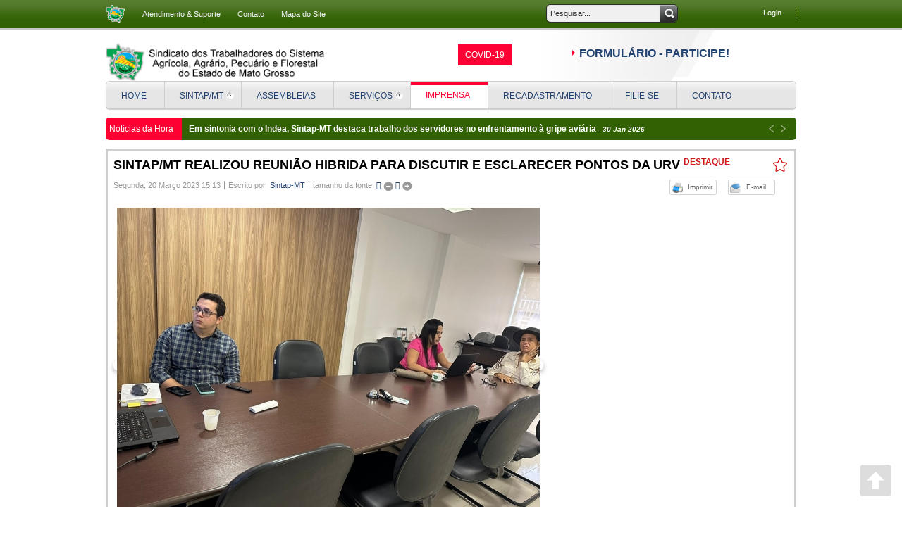

--- FILE ---
content_type: text/html; charset=utf-8
request_url: https://www.sintapmt.org.br/portal/index.php?option=com_k2&view=item&id=994:sintap-mt-realizou-reuniao-hibrida-para-discutir-e-esclarecer-pontos-da-urv&Itemid=832&lang=pt
body_size: 16441
content:


<!DOCTYPE html>
<html prefix="og: http://ogp.me/ns#" lang="pt-br" dir="ltr">
<head>
	<meta http-equiv="content-type" content="text/html; charset=utf-8" />
	<meta name="title" content="Sintap/MT realizou reunião hibrida para discutir e esclarecer pontos da URV" />
	<meta name="author" content="Sintap-MT" />
	<meta property="og:url" content="https://www.sintapmt.org.br/portal/index.php?option=com_k2&amp;view=item&amp;id=994:sintap-mt-realizou-reuniao-hibrida-para-discutir-e-esclarecer-pontos-da-urv&amp;Itemid=832&amp;lang=pt" />
	<meta property="og:title" content="SINTAP-MT - Sintap/MT realizou reunião hibrida para discutir e esclarecer pontos da URV" />
	<meta property="og:type" content="article" />
	<meta property="og:image" content="https://www.sintapmt.org.br/portal/media/k2/items/cache/b2817edf79750dc373157d782cce30ec_XS.jpg" />
	<meta name="image" content="https://www.sintapmt.org.br/portal/media/k2/items/cache/b2817edf79750dc373157d782cce30ec_XS.jpg" />
	<meta property="og:description" content="Assessoria de Imprensa Sintap/MT A diretoria do Sindicato dos Servidores do Sistema Agrícola, Agrário, Pecuário e Florestal (Sintap/MT), que represent..." />
	<meta name="description" content="Assessoria de Imprensa Sintap/MT A diretoria do Sindicato dos Servidores do Sistema Agrícola, Agrário, Pecuário e Florestal (Sintap/MT), que represent..." />
	<meta name="generator" content="SmartAddons.Com - the high quality products!" />
	<title>SINTAP-MT - Sintap/MT realizou reunião hibrida para discutir e esclarecer pontos da URV</title>
	<link href="/portal/templates/sj_worldnews/favicon.ico" rel="shortcut icon" type="image/vnd.microsoft.icon" />
	<link href="/portal/plugins/system/yt/includes/site/css/style.css" rel="stylesheet" type="text/css" />
	<link href="https://cdn.jsdelivr.net/npm/magnific-popup@1.1.0/dist/magnific-popup.min.css" rel="stylesheet" type="text/css" />
	<link href="https://cdn.jsdelivr.net/npm/simple-line-icons@2.4.1/css/simple-line-icons.css" rel="stylesheet" type="text/css" />
	<link href="/portal/components/com_k2/css/k2.css?v=2.9.1" rel="stylesheet" type="text/css" />
	<link href="/portal/templates/system/css/general.css" rel="stylesheet" type="text/css" />
	<link href="/portal/templates/system/css/system.css" rel="stylesheet" type="text/css" />
	<link href="/portal/templates/sj_worldnews/asset/bootstrap/css/bootstrap.css" rel="stylesheet" type="text/css" />
	<link href="/portal/templates/sj_worldnews/asset/fonts/awesome/css/font-awesome.css" rel="stylesheet" type="text/css" />
	<link href="/portal/templates/sj_worldnews/asset/fonts/socialico/font-socialico.css" rel="stylesheet" type="text/css" />
	<link href="/portal/templates/sj_worldnews/css/template-green.css" rel="stylesheet" type="text/css" />
	<link href="/portal/templates/sj_worldnews/css/pattern.css" rel="stylesheet" type="text/css" />
	<link href="/portal/templates/sj_worldnews/asset/bootstrap/css/responsive.css" rel="stylesheet" type="text/css" />
	<link href="/portal/templates/sj_worldnews/css/your_css.css" rel="stylesheet" type="text/css" />
	<link href="/portal/templates/sj_worldnews/css/responsive.css" rel="stylesheet" type="text/css" />
	<link href="http://fonts.googleapis.com/css?family=Oswald:300,400" rel="stylesheet" type="text/css" />
	<link href="/portal/plugins/system/ytshortcodes/assets/css/awesome/font-awesome.min.css" rel="stylesheet" type="text/css" />
	<link href="/portal/plugins/system/ytshortcodes/assets/css/shortcodes.css" rel="stylesheet" type="text/css" />
	<link href="/portal/plugins/system/plg_sj_k2_listing_ajax/assets/css/styles.css" rel="stylesheet" type="text/css" />
	<link href="/portal/plugins/content/sigplus/css/sigplus.min.css" rel="stylesheet" type="text/css" />
	<link href="/portal/plugins/content/sigplus/engines/boxplus/popup/css/boxplus.min.css" rel="stylesheet" type="text/css" />
	<link href="/portal/plugins/content/sigplus/engines/boxplus/popup/css/boxplus.lightsquare.css" rel="stylesheet" type="text/css" title="boxplus-lightsquare" />
	<link href="/portal/plugins/content/sigplus/engines/boxplus/slider/css/boxplus.paging.min.css" rel="stylesheet" type="text/css" />
	<link href="/portal/plugins/content/sigplus/engines/boxplus/slider/css/boxplus.slider.min.css" rel="stylesheet" type="text/css" />
	<link href="/portal/plugins/content/sigplus/engines/boxplus/caption/css/boxplus.caption.min.css" rel="stylesheet" type="text/css" />
	<link href="/portal/media/k2splash/css/k2splash.css" rel="stylesheet" type="text/css" />
	<link href="/portal/media/com_finder/css/finder.css" rel="stylesheet" type="text/css" />
	<style type="text/css">

                        /* K2 - Magnific Popup Overrides */
                        .mfp-iframe-holder {padding:10px;}
                        .mfp-iframe-holder .mfp-content {max-width:100%;width:100%;height:100%;}
                        .mfp-iframe-scaler iframe {background:#fff;padding:10px;box-sizing:border-box;box-shadow:none;}
                    
		#yt_menuposition #meganavigator ul.subnavi {
			position: static;
			visibility: visible;opacity: 1;
			box-shadow: none;
			background:transparent;
			border:none;
			margin:0;
		}
		
		#meganavigator ul.subnavi>li {
			margin-left: 0;
		}
		
		#meganavigator ul.subnavi>li.first {
			margin-top: 0;
		}
	body.sj_worldnews{font-size:12px}body.sj_worldnews{font-family:arial,sans-serif;}  #yt_wrapper h3.modtitle, .icon-worldnews h3 ,h2.contentheading,
ul.navi div.mega-group div.mega-group-title span.menu-title,
ul.navi div.separator.level2.showdesc span.menu-title,
ul.navi a.level2.showdesc span.menu-title,
h1.componentheading, .componentheading,
div.mgi-wrap .mgi-box .mgi-cat > a, .mgi-wrap .item-wrap .item-title a, ul.tabs li div.tab{font-family:Oswald, serif !important}
body.sj_worldnews{
	background-color:#224272 ;
	color:#000000 ;
}



body a{
	color:#224272 ;
}


	</style>
	<script type="application/json" class="joomla-script-options new">{"csrf.token":"002e65e449faa5d4f392929fe86f9256","system.paths":{"root":"\/portal","base":"\/portal"},"system.keepalive":{"interval":840000,"uri":"\/portal\/index.php?option=com_ajax&amp;format=json&amp;lang=pt"}}</script>
	<script src="/portal/plugins/system/yt/includes/admin/js/jquery.min.js" type="text/javascript"></script>
	<script src="/portal/plugins/system/yt/includes/admin/js/jquery-noconflict.js" type="text/javascript"></script>
	<script src="/portal/media/jui/js/jquery.min.js?c4cb55a8a4e778a964d5a1a9f9fb5b15" type="text/javascript"></script>
	<script src="/portal/media/jui/js/jquery-noconflict.js?c4cb55a8a4e778a964d5a1a9f9fb5b15" type="text/javascript"></script>
	<script src="/portal/media/jui/js/jquery-migrate.min.js?c4cb55a8a4e778a964d5a1a9f9fb5b15" type="text/javascript"></script>
	<script src="https://cdn.jsdelivr.net/npm/magnific-popup@1.1.0/dist/jquery.magnific-popup.min.js" type="text/javascript"></script>
	<script src="/portal/media/k2/assets/js/k2.frontend.js?v=2.9.1&amp;sitepath=/portal/" type="text/javascript"></script>
	<script src="/portal/media/jui/js/bootstrap.min.js?c4cb55a8a4e778a964d5a1a9f9fb5b15" type="text/javascript"></script>
	<script src="https://www.sintapmt.org.br/portal/templates/sj_worldnews/js/keepmenu.js" type="text/javascript"></script>
	<script src="https://www.sintapmt.org.br/portal/templates/sj_worldnews/js/yt-script.js" type="text/javascript"></script>
	<script src="https://www.sintapmt.org.br/portal/templates/sj_worldnews/js/prettify.js" type="text/javascript"></script>
	<script src="https://www.sintapmt.org.br/portal/templates/sj_worldnews/js/yt-extend.js" type="text/javascript"></script>
	<script src="https://www.sintapmt.org.br/portal/templates/sj_worldnews/menusys/class/common/js/jquery.easing.1.3.js" type="text/javascript"></script>
	<script src="https://www.sintapmt.org.br/portal/templates/sj_worldnews/menusys/class/mega/assets/jquery.megamenu.js" type="text/javascript"></script>
	<script src="https://www.sintapmt.org.br/portal/templates/sj_worldnews/menusys/class/common/js/gooeymenu.js" type="text/javascript"></script>
	<script src="https://www.sintapmt.org.br/portal/plugins/system/ytshortcodes/assets/js/touchswipe.min.js" type="text/javascript"></script>
	<script src="https://www.sintapmt.org.br/portal/plugins/system/ytshortcodes/assets/js/prettify.js" type="text/javascript"></script>
	<script src="https://www.sintapmt.org.br/portal/plugins/system/ytshortcodes/assets/js/shortcodes.js" type="text/javascript"></script>
	<script src="/portal/plugins/content/sigplus/engines/boxplus/popup/js/boxplus.min.js" type="text/javascript"></script>
	<script src="/portal/plugins/content/sigplus/engines/boxplus/lang/boxplus.lang.min.js" type="text/javascript"></script>
	<script src="/portal/plugins/content/sigplus/engines/boxplus/slider/js/boxplus.slider.min.js" type="text/javascript"></script>
	<script src="/portal/plugins/content/sigplus/engines/boxplus/caption/js/boxplus.caption.min.js" type="text/javascript"></script>
	<script src="/portal/media/k2splash/js/jcarousel.js" type="text/javascript"></script>
	<script src="/portal/media/system/js/core.js?c4cb55a8a4e778a964d5a1a9f9fb5b15" type="text/javascript"></script>
	<!--[if lt IE 9]><script src="/portal/media/system/js/polyfill.event.js?c4cb55a8a4e778a964d5a1a9f9fb5b15" type="text/javascript"></script><![endif]-->
	<script src="/portal/media/system/js/keepalive.js?c4cb55a8a4e778a964d5a1a9f9fb5b15" type="text/javascript"></script>
	<script src="/portal/media/system/js/mootools-core.js?c4cb55a8a4e778a964d5a1a9f9fb5b15" type="text/javascript"></script>
	<script src="/portal/media/com_finder/js/autocompleter.js" type="text/javascript"></script>
	<script type="text/javascript">
if (typeof(__jQuery__) == "undefined") { var __jQuery__ = jQuery; }__jQuery__(document).ready(function() {
__jQuery__("#sigplus_3c578af9510d4cf69d493b3a75871ce2").boxplusGallery(__jQuery__.extend({}, { rtl:false, theme: "lightsquare", title: function (anchor) { var t = __jQuery__("#" + __jQuery__("img", anchor).attr("id") + "_caption"); return t.size() ? t.html() : __jQuery__("img", anchor).attr("alt"); }, description: function (anchor) { var s = __jQuery__("#" + __jQuery__("img", anchor).attr("id") + "_summary"); return s.size() ? s.html() : anchor.attr("title"); }, slideshow: 0, download: function (anchor) { var d = __jQuery__("#" + __jQuery__("img", anchor).attr("id") + "_metadata a[rel=download]"); return d.size() ? d.attr("href") : ""; }, metadata: function (anchor) { var m = __jQuery__("#" + __jQuery__("img", anchor).attr("id") + "_iptc"); return m.size() ? m : ""; }  })); __jQuery__.boxplusLanguage("pt", "BR");
__jQuery__("#sigplus_3c578af9510d4cf69d493b3a75871ce2 ul:first").boxplusSlider(__jQuery__.extend({}, { rtl:false, rowCount:1, columnCount:3, orientation:"horizontal", navigation:"bottom", showButtons:false, showLinks:false, showPageCounter:false, showOverlayButtons:true, duration:800, delay:0 })); __jQuery__.boxplusLanguage("pt", "BR");
__jQuery__("#sigplus_3c578af9510d4cf69d493b3a75871ce2").boxplusCaptionGallery(__jQuery__.extend({}, { position:"overlay", caption:function (image) { var c = __jQuery__("#" + image.attr("id") + "_caption"); return c.size() ? c.html() : image.attr("alt"); }, download:false, metadata:false, dialog:false })); __jQuery__.boxplusLanguage("pt", "BR");
});
jQuery(function($){ initTooltips(); $("body").on("subform-row-add", initTooltips); function initTooltips (event, container) { container = container || document;$(container).find(".hasTooltip").tooltip({"html": true,"container": "body"});} });
	</script>
	<script type="text/javascript">
	var TMPL_NAME = "sj_worldnews";
	var TMPL_COOKIE = ["fontSize","fontName","templateColor","bgcolor","linkcolor","textcolor","bgimage","header-bgimage","header-bgcolor","footer-bgcolor","footer-bgimage","templateLayout","menustyle","googleWebFont","activeNotice","typelayout"];

	function MobileRedirectUrl(){
	  window.location.href = document.getElementById("yt-mobilemenu").value;
	}
</script>
	<script type="text/javascript">
	window.addEvent("domready", function(){
	if (typeof jQuery != "undefined" && typeof MooTools != "undefined" ) {
	Element.implement({
	hide: function(how, mode){
	return this;
	}
	});
	}
	});
	</script>
	<meta http-equiv="Content-Style-Type" content="text/css" />
	<!--[if lt IE 8]><link rel="stylesheet" href="/portal/plugins/content/sigplus/css/sigplus.ie7.css" type="text/css" /><![endif]-->
	<!--[if lt IE 9]><link rel="stylesheet" href="/portal/plugins/content/sigplus/css/sigplus.ie8.css" type="text/css" /><![endif]-->
	<!--[if lt IE 9]><link rel="stylesheet" href="/portal/plugins/content/sigplus/engines/boxplus/popup/css/boxplus.ie8.css" type="text/css" /><![endif]-->
	<!--[if lt IE 8]><link rel="stylesheet" href="/portal/plugins/content/sigplus/engines/boxplus/popup/css/boxplus.ie7.css" type="text/css" /><![endif]-->
	<!--[if lt IE 9]><link rel="stylesheet" href="/portal/plugins/content/sigplus/engines/boxplus/popup/css/boxplus.lightsquare.ie8.css" type="text/css" title="boxplus-lightsquare" /><![endif]-->
	<!--[if lt IE 9]><link rel="stylesheet" href="/portal/plugins/content/sigplus/engines/boxplus/caption/css/boxplus.caption.ie8.css" type="text/css" /><![endif]-->
	<!--[if lt IE 8]><link rel="stylesheet" href="/portal/plugins/content/sigplus/engines/boxplus/caption/css/boxplus.caption.ie7.css" type="text/css" /><![endif]-->

	    <meta name="HandheldFriendly" content="true"/>
	<meta name="format-detection" content="telephone=no">
    <meta http-equiv="content-type" content="text/html; charset=utf-8" />
	
	<!-- META FOR IOS & HANDHELD -->
			<meta name="viewport" content="width=device-width, initial-scale=1.0, user-scalable=yes"/>
		
	<meta name="HandheldFriendly" content="true" />
	<meta name="apple-mobile-web-app-capable" content="YES" />
	<!-- //META FOR IOS & HANDHELD -->

    <!-- Suport IE8: media query, html5 -->

<!--[ if lt IE 9]>
<script src="https://www.sintapmt.org.br/portal/templates/sj_worldnews/js/respond.min.js" type="text/javascript"></script>
<script src="https://www.sintapmt.org.br/portal/templates/sj_worldnews/js/modernizr.min.js" type="text/javascript"></script>
<script src="http://html5shiv.googlecode.com/svn/trunk/html5.js"> </ script>
<[endif] -->

	<!--For param enableGoogleAnalytics-->
	<script type="text/javascript">
        var _gaq = _gaq || [];
        _gaq.push(["_setAccount", "UA-1231231-1"]);
        _gaq.push(["_trackPageview"]);
        (function() {
        var ga = document.createElement("script"); ga.type = "text/javascript"; ga.async = true;
        ga.src = ("https:" == document.location.protocol ? "https://ssl" : "http://www") + ".google-analytics.com/ga.js";
        var s = document.getElementsByTagName("script")[0]; s.parentNode.insertBefore(ga, s);
        })();
    </script>
	
</head>
<body id="bd" class="com_k2 view-item green sj_worldnews layout_main-right  yt-jv3mr " >
	
	<section id="yt_wrapper" class=" ">
		<a id="top" name="scroll-to-top"></a>
		<div id="yt_top" class="block">						<div class="yt-main">
							<div class="yt-main-in1 container">
								<div class="yt-main-in2 row-fluid">
										<div id="nav2" class="span6" data-normal="span4">
				    	
	<div class="module  menu-top clearfix">
		
	    	    <div class="modcontent clearfix">
			<div class="modcontent-inner clearfix">
				
<ul class="menu  ">
<li class="item-464"><a href="#" >Atendimento &amp; Suporte</a></li><li class="item-207"><a href="/portal/index.php?option=com_contact&amp;view=contact&amp;id=1&amp;Itemid=808&amp;lang=pt" >Contato</a></li><li class="item-608"><a href="#" >Mapa do Site</a></li></ul>
			</div>
	    </div>
	</div>
    
		</div>
				<div id="top1" class="span4" data-normal="span6">
				    	
	<div class="module  _blank smart-search clearfix">
		
	    	    <div class="modcontent clearfix">
			<div class="modcontent-inner clearfix">
				
<script type="text/javascript">
//<![CDATA[
	jQuery(function($)
	{
		var value, $searchword = $('#mod-finder-searchword');

		// Set the input value if not already set.
		if (!$searchword.val())
		{
			$searchword.val('Pesquisar...');
		}

		// Get the current value.
		value = $searchword.val();

		// If the current value equals the default value, clear it.
		$searchword.on('focus', function()
		{	var $el = $(this);
			if ($el.val() === 'Pesquisar...')
			{
				$el.val('');
			}
		});

		// If the current value is empty, set the previous value.
		$searchword.on('blur', function()
		{	var $el = $(this);
			if (!$el.val())
			{
				$el.val(value);
			}
		});

		$('#mod-finder-searchform').on('submit', function(e){
			e.stopPropagation();
			var $advanced = $('#mod-finder-advanced');
			// Disable select boxes with no value selected.
			if ( $advanced.length)
			{
				 $advanced.find('select').each(function(index, el) {
					var $el = $(el);
					if(!$el.val()){
						$el.attr('disabled', 'disabled');
					}
				});
			}
		});

		/*
		 * This segment of code sets up the autocompleter.
		 */
											var url = '/portal/index.php?option=com_finder&task=suggestions.display&format=json&tmpl=component&lang=pt';
			var ModCompleter = new Autocompleter.Request.JSON(document.getElementById('mod-finder-searchword'), url, {'postVar': 'q'});
			});
//]]>
</script>

<form id="mod-finder-searchform" action="/portal/index.php?option=com_finder&amp;view=search&amp;Itemid=722&amp;lang=pt" method="get">
	<div class="finder">
		<input type="text" name="q" id="mod-finder-searchword" class="inputbox" size="25" value="" /><button class="button finder_blank smart-search" type="submit"></button>		
				<input type="hidden" name="option" value="com_finder" /><input type="hidden" name="view" value="search" /><input type="hidden" name="Itemid" value="722" /><input type="hidden" name="lang" value="pt" />	</div>
</form>
			</div>
	    </div>
	</div>
    
		</div>
				<div id="top2" class="span2">
				    	
	<div class="module   clearfix">
		
	    	    <div class="modcontent clearfix">
			<div class="modcontent-inner clearfix">
					
	<ul class="yt-loginform menu">
		<li class="yt-login">
			<a class="login-switch" data-toggle="modal" href="#myLogin" title="">
			   Login			</a>
			<div id="myLogin" class="modal hide fade" tabindex="-1" role="dialog" aria-labelledby="myModalLabel" aria-hidden="true">
				<h3 class="title">Acesso (Login)</h3>
				<form action="/portal/index.php?option=com_k2&amp;view=itemlist&amp;layout=category&amp;task=category&amp;id=90&amp;Itemid=832&amp;lang=pt" method="post" id="login-form" class="form-inline">
					<div class="userdata">
						<div id="form-login-username" class="control-group">					
							<input id="modlgn-username" type="text" name="username" class="inputbox"  size="18" />
						</div>
						<div id="form-login-password" class="control-group">						
							<input id="modlgn-passwd" type="password" name="password" class="inputbox" size="18"  />
						</div>					
						<div id="form-login-remember" class="control-group ">
							<input id="modlgn-remember" type="checkbox" name="remember" class="inputbox" value="1"/>
							<label for="modlgn-remember" class="control-label">Lembrar de mim</label> 
						</div>
						<div id="form-login-submit" class="control-group">
							<div class="controls">
								<button type="submit" tabindex="3" name="Submit" class="button">Acessar</button>
							</div>
						</div>
						
						<input type="hidden" name="option" value="com_users" />
						<input type="hidden" name="task" value="user.login" />
						<input type="hidden" name="return" value="aHR0cHM6Ly93d3cuc2ludGFwbXQub3JnLmJyL3BvcnRhbC9pbmRleC5waHA/b3B0aW9uPWNvbV9rMiZ2aWV3PWl0ZW0maWQ9OTk0OnNpbnRhcC1tdC1yZWFsaXpvdS1yZXVuaWFvLWhpYnJpZGEtcGFyYS1kaXNjdXRpci1lLWVzY2xhcmVjZXItcG9udG9zLWRhLXVydiZJdGVtaWQ9ODMyJmxhbmc9cHQ=" />
						<input type="hidden" name="002e65e449faa5d4f392929fe86f9256" value="1" />					</div>
					<ul class="listinline listlogin">
						<li>
							<a href="/portal/index.php?option=com_users&amp;view=reset&amp;lang=pt&amp;Itemid=409">
							Esqueceu sua senha?</a>
						</li>
						<li>
							<a href="/portal/index.php?option=com_users&amp;view=remind&amp;lang=pt&amp;Itemid=406">
							Esqueceu seu nome de usuário?</a>
						</li>
						
					</ul>					
				</form>
				<a href="#" class="modal-close" data-dismiss="modal" aria-hidden="true">x</a>			
			</div>
		</li>
		<li class="yt-register">
			
		</li>
	</ul>

			</div>
	    </div>
	</div>
    
		</div>
										</div>
							</div>
						</div>
                    </div>			<header id="yt_header" class="block">						<div class="yt-main">
							<div class="yt-main-in1 container">
								<div class="yt-main-in2 row-fluid">
										<div id="yt_logoposition" class="span4">
			  
			<a href="/portal/index.php" title="SINTAP-MT">
				<img alt="SINTAP-MT" src="https://www.sintapmt.org.br/portal/images/logo_final_sintap1.png"/>
			</a>
                </div>
				<div id="header2" class="span8">
				    	
	<div class="module   clearfix">
		
	    	    <div class="modcontent clearfix">
			<div class="modcontent-inner clearfix">
				
<div class="block-thenews clearfix">
<div class="alignleft" style="width: 150px; float: left;">
<div class="title">COVID-19</div>
</div>
<div class="alignright" style="width: 320px; float: right;">
<ul class="lst-news">
<li><span style="font-size: 12pt;"><strong><a href="https://forms.gle/bWqFNVdNYFczM5Ac7" target="_blank" rel="noopener noreferrer">FORMULÁRIO - PARTICIPE!</a></strong></span></li>
</ul>
</div>
</div>
			</div>
	    </div>
	</div>
    
		</div>
										</div>
							</div>
						</div>
                    </header>			<section id="yt_menuwrap" class="block">						<div class="yt-main">
							<div class="yt-main-in1 container">
								<div class="yt-main-in2 row-fluid">
										<div id="yt_menuposition" class="span12">
			<ul id="meganavigator" class="clearfix navi"><li class="level1 first ">
	<a title="Home" class="level1 first  item-link" href="https://www.sintapmt.org.br/portal/"><span class="menu-title">Home</span></a>	
	</li>

<li class="level1 havechild ">
	<a title="SINTAP/MT" class="level1 havechild  item-link" href="#"><span class="menu-title">SINTAP/MT</span></a>	
			<!-- open mega-content div -->
		<div class="level2 menu mega-content" >
			
			<div class="mega-content-inner" >
				
									<div class="mega-col first one" >
						<ul class="subnavi level2"><li class="level2 first ">
	<a title="ESTATUTO" class="level2 first  item-link" href="/portal/index.php?option=com_content&amp;view=article&amp;id=144&amp;Itemid=816&amp;lang=pt"><span class="menu-title">ESTATUTO</span></a>	
	</li>

<li class="level2 ">
	<a title="MISSÃO DO SINTAP/MT" class="level2  item-link" href="/portal/index.php?option=com_content&amp;view=article&amp;id=142&amp;Itemid=818&amp;lang=pt"><span class="menu-title">MISSÃO DO SINTAP/MT</span></a>	
	</li>

<li class="level2 ">
	<a title="METAS" class="level2  item-link" href="/portal/index.php?option=com_content&amp;view=article&amp;id=147&amp;Itemid=805&amp;lang=pt"><span class="menu-title">METAS</span></a>	
	</li>

<li class="level2 ">
	<a title="FILIE-SE" class="level2  item-link" href="/portal/images/ficha_filiacao_sintap.pdf"><span class="menu-title">FILIE-SE</span></a>	
	</li>

<li class="level2 ">
	<a title="DIRETORIA" class="level2  item-link" href="/portal/index.php?option=com_content&amp;view=article&amp;id=141&amp;Itemid=819&amp;lang=pt"><span class="menu-title">DIRETORIA</span></a>	
	</li>

<li class="level2 ">
	<a title="SESSÃO SINDICAL" class="level2  item-link" href="/portal/index.php?option=com_content&amp;view=article&amp;id=145&amp;Itemid=820&amp;lang=pt"><span class="menu-title">SESSÃO SINDICAL</span></a>	
	</li>

<li class="level2 ">
	<a title="ATENDIMENTO JURÍDICO" class="level2  item-link" href="/portal/index.php?option=com_content&amp;view=article&amp;id=146&amp;Itemid=821&amp;lang=pt"><span class="menu-title">ATENDIMENTO JURÍDICO</span></a>	
	</li>

<li class="level2 ">
	<a title="REGIMENTO INTERNO" class="level2  item-link" href="/portal/index.php/servicos/documentos-downloads/category/1-regimento-interno"><span class="menu-title">REGIMENTO INTERNO</span></a>	
	</li>

<li class="level2 ">
	<a title="PORTAL TRANSPARÊNCIA" class="level2  item-link" href="https://www.sintapmt.org.br/portal/index.php?option=com_phocadownload&amp;view=category&amp;id=4:portal-transparencia&amp;Itemid=824&amp;lang=pt"><span class="menu-title">PORTAL TRANSPARÊNCIA</span></a>	
	</li>

<li class="level2 last ">
	<a title="DOWNLOADS" class="level2 last  item-link" href="https://www.sintapmt.org.br/portal/index.php?option=com_phocadownload&amp;view=categories&amp;Itemid=824&amp;lang=pt"><span class="menu-title">DOWNLOADS</span></a>	
	</li>

</ul>					</div>
				
			</div>
		</div>
		</li>

<li class="level1 ">
	<a title="ASSEMBLEIAS" class="level1  item-link" href="https://www.sintapmt.org.br/portal/index.php?option=com_phocadownload&amp;view=category&amp;id=18:assembleias&amp;Itemid=824&amp;lang=pt"><span class="menu-title">ASSEMBLEIAS</span></a>	
	</li>

<li class="level1 havechild ">
	<a title="SERVIÇOS" class="level1 havechild  item-link" href="#"><span class="menu-title">SERVIÇOS</span></a>	
			<!-- open mega-content div -->
		<div class="level2 menu mega-content" >
			
			<div class="mega-content-inner" >
				
									<div class="mega-col first one" >
						<ul class="subnavi level2"><li class="level2 first ">
	<a title="DÚVIDAS JURÍDICAS" class="level2 first  item-link" href="/portal/index.php?option=com_content&amp;view=article&amp;id=148&amp;Itemid=823&amp;lang=pt"><span class="menu-title">DÚVIDAS JURÍDICAS</span></a>	
	</li>

<li class="level2 havechild ">
	<a title="AÇÕES JUDICIAS" class="level2 havechild  item-link" href="#"><span class="menu-title">AÇÕES JUDICIAS</span></a>	
			<!-- open mega-content div -->
		<div class="level3 menu mega-content" >
			
			<div class="mega-content-inner" >
				
									<div class="mega-col first one" >
						<ul class="subnavi level3"><li class="level3 first ">
	<a title="AÇÕES PROPOSTAS" class="level3 first  item-link" href="/portal/index.php?option=com_content&amp;view=article&amp;id=149&amp;Itemid=830&amp;lang=pt"><span class="menu-title">AÇÕES PROPOSTAS</span></a>	
	</li>

<li class="level3 last ">
	<a title="AÇÕES EM ANDAMENTO" class="level3 last  item-link" href="/portal/index.php?option=com_content&amp;view=article&amp;id=150&amp;Itemid=831&amp;lang=pt"><span class="menu-title">AÇÕES EM ANDAMENTO</span></a>	
	</li>

</ul>					</div>
				
			</div>
		</div>
		</li>

<li class="level2 last ">
	<a title="DOWNLOADS" class="level2 last  item-link" href="/portal/index.php?option=com_phocadownload&amp;view=categories&amp;Itemid=824&amp;lang=pt"><span class="menu-title">DOWNLOADS</span></a>	
	</li>

</ul>					</div>
				
			</div>
		</div>
		</li>

<li class="active level1 havechild ">
	<a title="IMPRENSA" class="active level1 havechild  item-link" href="#"><span class="menu-title">IMPRENSA</span></a>	
			<!-- open mega-content div -->
		<div class="level2 menu mega-content" >
			
			<div class="mega-content-inner" >
				
									<div class="mega-col first one" >
						<ul class="subnavi level2"><li class="active level2 first ">
	<a title="NOTÍCIAS" class="active level2 first  item-link" href="/portal/index.php?option=com_k2&amp;view=itemlist&amp;layout=category&amp;task=category&amp;id=90&amp;Itemid=832&amp;lang=pt"><span class="menu-title">NOTÍCIAS</span></a>	
	</li>

<li class="level2 ">
	<a title="POLÍTICA" class="level2  item-link" href="/portal/index.php?option=com_k2&amp;view=itemlist&amp;layout=category&amp;task=category&amp;id=87&amp;Itemid=835&amp;lang=pt"><span class="menu-title">POLÍTICA</span></a>	
	</li>

<li class="level2 ">
	<a title="ARTIGOS &amp; POESIAS" class="level2  item-link" href="/portal/index.php?option=com_k2&amp;view=itemlist&amp;layout=category&amp;task=category&amp;id=88&amp;Itemid=834&amp;lang=pt"><span class="menu-title">ARTIGOS &amp; POESIAS</span></a>	
	</li>

<li class="level2 ">
	<a title="FOTOS" class="level2  item-link" href="/portal/index.php?option=com_speasyimagegallery&amp;view=albums&amp;catid=91&amp;Itemid=814&amp;lang=pt"><span class="menu-title">FOTOS</span></a>	
	</li>

<li class="level2 ">
	<a title="VÍDEOS" class="level2  item-link" href="https://www.youtube.com/channel/UCgTQYRlH9nxi0LqqVPhLBLA" target="_blank"><span class="menu-title">VÍDEOS</span></a>	
	</li>

<li class="level2 last ">
	<a title="ABAIXO-ASSINADO - TADEU MOCELIN" class="level2 last  item-link" href="https://m.facebook.com/story.php?story_fbid=3453567658005138&amp;id=197353550293248 " target="_blank"><span class="menu-title">ABAIXO-ASSINADO - TADEU MOCELIN</span></a>	
	</li>

</ul>					</div>
				
			</div>
		</div>
		</li>

<li class="level1 ">
	<a title="RECADASTRAMENTO" class="level1  item-link" href="https://docs.google.com/forms/d/e/1FAIpQLSe7DowR--WCIPi-KPf0dvucsFAEEUV_kaTpZQmEt1lFHJOjfA/viewform" target="_blank"><span class="menu-title">RECADASTRAMENTO</span></a>	
	</li>

<li class="level1 ">
	<a title="FILIE-SE" class="level1  item-link" href="https://www.sintapmt.org.br/portal/images/ficha_filiacao_sintap.pdf" target="_blank"><span class="menu-title">FILIE-SE</span></a>	
	</li>

<li class="level1 last ">
	<a title="CONTATO" class="level1 last  item-link" href="/portal/index.php?option=com_contact&amp;view=contact&amp;id=1&amp;Itemid=808&amp;lang=pt"><span class="menu-title">CONTATO</span></a>	
	</li>

</ul>	<script type="text/javascript">
		jQuery(document).ready(function($){
            $('#meganavigator').megamenu({ 
            	'wrap':'#yt_menuwrap .container',
            	'easing': 'easeInOutCirc',
				'speed': '500',
				'justify': 'left'
            });
							gooeymenu.setup({id:'meganavigator', fx:'swing'})
				    });
	</script>
	<div id="yt-responivemenu" class="yt-resmenu menu-sidebar">
	<button class="btn btn-navbar yt-resmenu-sidebar" type="button">
	    <i class="icon-list-alt"></i>
    </button>
    <div id="yt_resmenu_sidebar">
        <ul class="nav resmenu">
	    <li><a title="Home" href='https://www.sintapmt.org.br/portal/'>Home</a>        </li>
        <li><a title="SINTAP/MT" href='#'>SINTAP/MT</a>            <ul class="nav">
            <li><a title="ESTATUTO" href='/portal/index.php?option=com_content&amp;view=article&amp;id=144&amp;Itemid=816&amp;lang=pt'>ESTATUTO</a>        </li>
        <li><a title="MISSÃO DO SINTAP/MT" href='/portal/index.php?option=com_content&amp;view=article&amp;id=142&amp;Itemid=818&amp;lang=pt'>MISSÃO DO SINTAP/MT</a>        </li>
        <li><a title="METAS" href='/portal/index.php?option=com_content&amp;view=article&amp;id=147&amp;Itemid=805&amp;lang=pt'>METAS</a>        </li>
        <li><a title="FILIE-SE" href='images/ficha_filiacao_sintap.pdf'>FILIE-SE</a>        </li>
        <li><a title="DIRETORIA" href='/portal/index.php?option=com_content&amp;view=article&amp;id=141&amp;Itemid=819&amp;lang=pt'>DIRETORIA</a>        </li>
        <li><a title="SESSÃO SINDICAL" href='/portal/index.php?option=com_content&amp;view=article&amp;id=145&amp;Itemid=820&amp;lang=pt'>SESSÃO SINDICAL</a>        </li>
        <li><a title="ATENDIMENTO JURÍDICO" href='/portal/index.php?option=com_content&amp;view=article&amp;id=146&amp;Itemid=821&amp;lang=pt'>ATENDIMENTO JURÍDICO</a>        </li>
        <li><a title="REGIMENTO INTERNO" href='index.php/servicos/documentos-downloads/category/1-regimento-interno'>REGIMENTO INTERNO</a>        </li>
        <li><a title="PORTAL TRANSPARÊNCIA" href='https://www.sintapmt.org.br/portal/index.php?option=com_phocadownload&amp;view=category&amp;id=4:portal-transparencia&amp;Itemid=824&amp;lang=pt'>PORTAL TRANSPARÊNCIA</a>        </li>
        <li><a title="DOWNLOADS" href='https://www.sintapmt.org.br/portal/index.php?option=com_phocadownload&amp;view=categories&amp;Itemid=824&amp;lang=pt'>DOWNLOADS</a>        </li>
                </ul></li>
            <li><a title="ASSEMBLEIAS" href='https://www.sintapmt.org.br/portal/index.php?option=com_phocadownload&amp;view=category&amp;id=18:assembleias&amp;Itemid=824&amp;lang=pt'>ASSEMBLEIAS</a>        </li>
        <li><a title="SERVIÇOS" href='#'>SERVIÇOS</a>            <ul class="nav">
            <li><a title="DÚVIDAS JURÍDICAS" href='/portal/index.php?option=com_content&amp;view=article&amp;id=148&amp;Itemid=823&amp;lang=pt'>DÚVIDAS JURÍDICAS</a>        </li>
        <li><a title="AÇÕES JUDICIAS" href='#'>AÇÕES JUDICIAS</a>            <ul class="nav">
            <li><a title="AÇÕES PROPOSTAS" href='/portal/index.php?option=com_content&amp;view=article&amp;id=149&amp;Itemid=830&amp;lang=pt'>AÇÕES PROPOSTAS</a>        </li>
        <li><a title="AÇÕES EM ANDAMENTO" href='/portal/index.php?option=com_content&amp;view=article&amp;id=150&amp;Itemid=831&amp;lang=pt'>AÇÕES EM ANDAMENTO</a>        </li>
                </ul></li>
            <li><a title="DOWNLOADS" href='/portal/index.php?option=com_phocadownload&amp;view=categories&amp;Itemid=824&amp;lang=pt'>DOWNLOADS</a>        </li>
                </ul></li>
            <li><a title="IMPRENSA" href='#'class="active">IMPRENSA</a>            <ul class="nav">
            <li><a title="NOTÍCIAS" href='/portal/index.php?option=com_k2&amp;view=itemlist&amp;layout=category&amp;task=category&amp;id=90&amp;Itemid=832&amp;lang=pt'class="active">NOTÍCIAS</a>        </li>
        <li><a title="POLÍTICA" href='/portal/index.php?option=com_k2&amp;view=itemlist&amp;layout=category&amp;task=category&amp;id=87&amp;Itemid=835&amp;lang=pt'>POLÍTICA</a>        </li>
        <li><a title="ARTIGOS &amp; POESIAS" href='/portal/index.php?option=com_k2&amp;view=itemlist&amp;layout=category&amp;task=category&amp;id=88&amp;Itemid=834&amp;lang=pt'>ARTIGOS &amp; POESIAS</a>        </li>
        <li><a title="FOTOS" href='/portal/index.php?option=com_speasyimagegallery&amp;view=albums&amp;catid=91&amp;Itemid=814&amp;lang=pt'>FOTOS</a>        </li>
        <li><a title="VÍDEOS" href='https://www.youtube.com/channel/UCgTQYRlH9nxi0LqqVPhLBLA'>VÍDEOS</a>        </li>
        <li><a title="ABAIXO-ASSINADO - TADEU MOCELIN" href='https://m.facebook.com/story.php?story_fbid=3453567658005138&amp;id=197353550293248 '>ABAIXO-ASSINADO - TADEU MOCELIN</a>        </li>
                </ul></li>
            <li><a title="RECADASTRAMENTO" href='https://docs.google.com/forms/d/e/1FAIpQLSe7DowR--WCIPi-KPf0dvucsFAEEUV_kaTpZQmEt1lFHJOjfA/viewform'>RECADASTRAMENTO</a>        </li>
        <li><a title="FILIE-SE" href='https://www.sintapmt.org.br/portal/images/ficha_filiacao_sintap.pdf'>FILIE-SE</a>        </li>
        <li><a title="CONTATO" href='/portal/index.php?option=com_contact&amp;view=contact&amp;id=1&amp;Itemid=808&amp;lang=pt'>CONTATO</a>        </li>
    		</ul>
	</div>
	<script type="text/javascript">
		jQuery(document).ready(function($){
			if($('.yt-off-sideresmenu .yt-sideresmenu')){
				$('.yt-off-sideresmenu .yt-sideresmenu').html($('#yt_resmenu_sidebar').html());
			}
			function openSidebar() {
				$("#yt_wrapper,#bd").addClass('isOpen');
			}
			function closeSidebar() {
				$("#yt_wrapper,#bd").removeClass('isOpen');
			}

			  $('#yt_wrapper').on('click', function(e) {
				if($('#yt_wrapper,#bd').hasClass('isOpen')) {
				  e.preventDefault();
				  closeSidebar();
				  
				}
			  });

			$('.yt-resmenu-sidebar').on('click', function(e) {
				e.stopPropagation();
				e.preventDefault();
				//alert('vao day');
				if($('#yt_wrapper,#bd').hasClass('isOpen')) {
				  closeSidebar();
				} else {
				  openSidebar();
				}

			});

		});
	</script>
	</div>
        </div>
										</div>
							</div>
						</div>
                    </section>			<section id="yt_slideshow" class="block">						<div class="yt-main">
							<div class="yt-main-in1 container">
								<div class="yt-main-in2 row-fluid">
										<div id="slideshow" class="span12">
				    	
	<div class="module   breaking-news clearfix">
		
	    	    <div class="modcontent clearfix">
			<div class="modcontent-inner clearfix">
					
	<div id="sj_splash_1770035590548777306" class="sj-splash   slide" data-interval="5000" data-pause="hover">
		 
				<div class="spl-title">
			<span class="spl-title-inner">Notícias da Hora</span>
		</div>
				<div class="spl-items">
			<div class="spl-items-inner">
								<div class="spl-item  item   active" data-href="/portal/index.php?option=com_k2&amp;view=item&amp;id=1561:em-sintonia-com-o-indeia-sintap-mt-destaca-trabalho-dos-servidores-no-enfrentamento-a-gripe-aviaria&amp;Itemid=832&amp;lang=pt" >
										<span class="spl-item-title">
						<a href="/portal/index.php?option=com_k2&amp;view=item&amp;id=1561:em-sintonia-com-o-indeia-sintap-mt-destaca-trabalho-dos-servidores-no-enfrentamento-a-gripe-aviaria&amp;Itemid=832&amp;lang=pt" title="Em sintonia com o Indea, Sintap-MT destaca trabalho dos servidores no enfrentamento à gripe aviária"  >
							Em sintonia com o Indea, Sintap-MT destaca trabalho dos servidores no enfrentamento à gripe aviária						</a>
					</span>
																				<span class="spl-item-date">
					 - 30 Jan 2026					</span>
									</div>
								<div class="spl-item  item  " data-href="/portal/index.php?option=com_k2&amp;view=item&amp;id=1560:sintap-mt-cumpre-agenda-institucional-no-intermat-e-reforca-pautas-da-categoria&amp;Itemid=832&amp;lang=pt" >
										<span class="spl-item-title">
						<a href="/portal/index.php?option=com_k2&amp;view=item&amp;id=1560:sintap-mt-cumpre-agenda-institucional-no-intermat-e-reforca-pautas-da-categoria&amp;Itemid=832&amp;lang=pt" title="Sintap-MT cumpre agenda institucional no Intermat e reforça pautas da categoria"  >
							Sintap-MT cumpre agenda institucional no Intermat e reforça pautas da categoria						</a>
					</span>
																				<span class="spl-item-date">
					 - 28 Jan 2026					</span>
									</div>
								<div class="spl-item  item  " data-href="/portal/index.php?option=com_k2&amp;view=item&amp;id=1559:sintap-mt-homenageia-aposentados-do-indea-e-do-intermat-no-dia-do-aposentado&amp;Itemid=832&amp;lang=pt" >
										<span class="spl-item-title">
						<a href="/portal/index.php?option=com_k2&amp;view=item&amp;id=1559:sintap-mt-homenageia-aposentados-do-indea-e-do-intermat-no-dia-do-aposentado&amp;Itemid=832&amp;lang=pt" title="Sintap-MT homenageia aposentados do INDEA e do Intermat no Dia do Aposentado"  >
							Sintap-MT homenageia aposentados do INDEA e do Intermat no Dia do Aposentado						</a>
					</span>
																				<span class="spl-item-date">
					 - 26 Jan 2026					</span>
									</div>
								<div class="spl-item  item  " data-href="/portal/index.php?option=com_k2&amp;view=item&amp;id=1555:sintap-mt-acompanhou-de-perto-as-tratativas-da-rga-na-almt-indice-aprovado-foi-de-5-40&amp;Itemid=832&amp;lang=pt" >
										<span class="spl-item-title">
						<a href="/portal/index.php?option=com_k2&amp;view=item&amp;id=1555:sintap-mt-acompanhou-de-perto-as-tratativas-da-rga-na-almt-indice-aprovado-foi-de-5-40&amp;Itemid=832&amp;lang=pt" title="Sintap-MT acompanhou de perto as tratativas da RGA na ALMT; índice aprovado foi de 5,40%"  >
							Sintap-MT acompanhou de perto as tratativas da RGA na ALMT; índice aprovado foi de 5,40%						</a>
					</span>
																				<span class="spl-item-date">
					 - 22 Jan 2026					</span>
									</div>
								<div class="spl-item  item  " data-href="/portal/index.php?option=com_k2&amp;view=item&amp;id=1554:sintap-mt-vai-ao-indea-para-fortalecer-o-dialogo-e-tratar-demandas-dos-servidores&amp;Itemid=832&amp;lang=pt" >
										<span class="spl-item-title">
						<a href="/portal/index.php?option=com_k2&amp;view=item&amp;id=1554:sintap-mt-vai-ao-indea-para-fortalecer-o-dialogo-e-tratar-demandas-dos-servidores&amp;Itemid=832&amp;lang=pt" title="Sintap-MT vai ao Indea para fortalecer o diálogo e tratar demandas dos servidores"  >
							Sintap-MT vai ao Indea para fortalecer o diálogo e tratar demandas dos servidores						</a>
					</span>
																				<span class="spl-item-date">
					 - 21 Jan 2026					</span>
									</div>
							</div>
		</div>
				<div class="spl-control">
			<ul class="spl-control-inner">
				<li class="control-prev" href="#sj_splash_1770035590548777306" data-jslide="prev"></li>
				<li class="control-next" href="#sj_splash_1770035590548777306" data-jslide="next"></li>
			</ul>
		</div>
						
	</div>	
	
<script>
//<![CDATA[    					
	jQuery(function($){
		;(function(element){
			var $element = $(element);
			$element.each(function(){
				var $this = $(this), options = options = !$this.data('modal') && $.extend({}, $this.data());
				$this.jcarousel(options);
				$this.bind('jslide', function(e){
					var index = $(this).find(e.relatedTarget).index();
	
					// process for nav
					$('[data-jslide]').each(function(){
						var $nav = $(this), $navData = $nav.data(), href, $target = $($nav.attr('data-target') || (href = $nav.attr('href')) && href.replace(/.*(?=#[^\s]+$)/, ''));
						if ( !$target.is($this) ) return;
						if (typeof $navData.jslide == 'number' && $navData.jslide==index){
							$nav.addClass('sel');
						} else {
							$nav.removeClass('sel');
						}
					});
	
				});
			});
			return ;
			
		})('#sj_splash_1770035590548777306');
	});
//]]>	
</script>
			</div>
	    </div>
	</div>
    
		</div>
										</div>
							</div>
						</div>
                    </section>			<section id="content" class="content layout-mr nopos-breadcrumb nopos-main_bottom nopos-right_top nopos-right1 nopos-right2 nopos-right_bottom nogroup-right block">						<div class="yt-main">
							<div class="yt-main-in1 container">
								<div class="yt-main-in2 row-fluid">
        							<div id="content_main" class="span12" data-tablet="span12"><div class="content-main-inner ">         	<div class="span12 no-minheight">
				<div id="system-message-container">
	</div>

            </div>
                 <div id="yt_component" class="span12" data-wide="span12" data-normal="" data-tablet="span12">
            <div class="component-inner">
                

<!-- Start K2 Item Layout -->
<span id="startOfPageId994"></span>

<div id="k2Container" class="itemView itemIsFeatured">

	<!-- Plugins: BeforeDisplay -->
	
	<!-- K2 Plugins: K2BeforeDisplay -->
	
	<div class="itemHeader">

		

	  	  <!-- Item title -->
	  <h2 class="itemTitle">
			
	  	Sintap/MT realizou reunião hibrida para discutir e esclarecer pontos da URV
	  		  	<!-- Featured flag -->
	  	<span>
		  	<sup>
		  		Destaque		  	</sup>
	  	</span>
	  	
	  </h2>
	  	  <div class="toolbar-t">
				<!-- Date created -->
		<span class="itemDateCreated">
			Segunda, 20 Março 2023 15:13		</span>
		
				<!-- Item Author -->
		<span class="itemAuthor">
			Escrito por&nbsp;
						<a rel="author" href="/portal/index.php?option=com_k2&amp;view=itemlist&amp;task=user&amp;id=737:sintapmt&amp;Itemid=832&amp;lang=pt">Sintap-MT</a>
					</span>
				
				<!-- Font Resizer -->
		<span class=font-size>
			<span class="itemTextResizerTitle">tamanho da fonte</span>
			<a href="#" id="fontDecrease">
				<span>diminuir o tamanho da fonte</span>
				<img src="/portal/components/com_k2/images/system/blank.gif" alt="diminuir o tamanho da fonte" />
			</a>
			<a href="#" id="fontIncrease">
				<span>aumentar o tamanho da fonte</span>
				<img src="/portal/components/com_k2/images/system/blank.gif" alt="aumentar o tamanho da fonte" />
			</a>
		</span>
			</div>
	  
	  <!--Tool right -->
	  
	  <div class="itemToolbar-r">
		<ul>
			

						<!-- Print Button -->
			<li>
				<a class="itemPrintLink" rel="nofollow" href="/portal/index.php?option=com_k2&amp;view=item&amp;id=994:sintap-mt-realizou-reuniao-hibrida-para-discutir-e-esclarecer-pontos-da-urv&amp;Itemid=832&amp;tmpl=component&amp;print=1&amp;lang=pt" onclick="window.open(this.href,'printWindow','width=900,height=600,location=no,menubar=no,resizable=yes,scrollbars=yes'); return false;">
					<span>Imprimir</span>
				</a>
			</li>
			
						<!-- Email Button -->
			<li>
				<a class="itemEmailLink" rel="nofollow" href="/portal/index.php?option=com_mailto&amp;tmpl=component&amp;template=sj_worldnews&amp;link=7f8ae441064773395edaab320478211bb0d38964&amp;lang=pt" onclick="window.open(this.href,'emailWindow','width=400,height=350,location=no,menubar=no,resizable=no,scrollbars=no'); return false;">
					<span>E-mail</span>
				</a>
			</li>
			
			
			
			
					</ul>
		<div class="clr"></div>
  </div>
	
	  
	  
	  
	  

  </div>

  <!-- Plugins: AfterDisplayTitle -->
  
  <!-- K2 Plugins: K2AfterDisplayTitle -->
  
	

  <div class="itemBody">

	  <!-- Plugins: BeforeDisplayContent -->
	  
	  <!-- K2 Plugins: K2BeforeDisplayContent -->
	  
	  	  <!-- Item Image -->
	  <div class="itemImageBlock">
		  <span class="itemImage">
		  	<a class="modal" rel="{handler: 'image'}" href="/portal/media/k2/items/cache/b2817edf79750dc373157d782cce30ec_XL.jpg" title="Clique para imagem de visualização">
		  		<img src="/portal/media/k2/items/cache/b2817edf79750dc373157d782cce30ec_L.jpg" alt="Sintap/MT realizou reunião hibrida para discutir e esclarecer pontos da URV" />		  	</a>
		  </span>

		  
		  
		  <div class="clr"></div>
	  </div>
	  
	  	  <!-- Item text -->
	  <div class="itemFullText">
	  	<p>Assessoria de Imprensa</p>
<p>Sintap/MT</p>
<p>A diretoria do Sindicato dos Servidores do Sistema Agrícola, Agrário, Pecuário e Florestal (Sintap/MT), que representa os servidores do Indea e Intermat, convocou a diretoria, delegados e servidores para esclarecerem dúvidas em relação a Unidade real de valor (URV) com o assessor jurídico, Dr. Carlos Frederick, responsável pela ação que tramita na justiça. O encontro que aconteceu de formato hibrido foi realizado na manhã de sexta-feira (17.03).</p>
<p><br /> Logo após a presidente do Sintap/MT, Diany Dias, fazer a abertura da reunião, o Dr Frederick deu inicio as explicações do andamento atual do processo, que segundo ele, em sua última decisão, o juiz responsável teria dado um prazo de 15 dias para que sejam apresentados os documentos para liquidação de sentença.</p>
<p><br />“Por parte do sindicato já foi apresentado toda documentação, cálculos e demais informações necessárias, porém, o Estado ficou de apresentar todas as fichas financeiras e não cumpriu. Na verdade, o Estado não cumpriu nada até agora”, afirma o advogado, que tem trabalhado na cobrança de agilidade por parte da justiça no andamento do processo. “Nós estamos trabalhando neste processo o tempo todo e estamos bem otimistas com o resultado”.</p>
<p><br />Conforme o assessor jurídico esclareceu ainda durante a reunião, tiveram execuções de pessoas não filiadas, contudo isso ocorreu até 2016.</p>
<p><br />“Agora não é mais possível, para receber dessa ação é somente através do Sintap, que é o representante legitimo e legal do servidor”, explicou, reforçando o esclarecimento de que acabou qualquer possibilidade para execução individual. “A ação principal conta com filiados que saíram do Sintap após o seu protocolo, só que a cada sentença o juiz solicita novamente a lista atualizada e quem saiu, se não voltar a se sindicalizar, infelizmente não terá esse direito”, garante Frederick, citando exemplos de filiados de outros órgãos que saíram e que agora estão retornando rapidamente com intuito de receber o benefício com seu respectivo retroativo.</p>
<p><br />“O sindicato tem uma base constitucional muito forte, derivada do artigo 8º da Constituição. Diferente da associação, ele representa os interesses da categoria como um todo, por isso a importância de se fazer parte”, pontua o assessor jurídico.</p>
<p><br />Sobre os documentos que devem ser apresentados por parte do Estado, que se baseia na ficha financeira dos servidores desde 2004, o assessor jurídico orientou para que o próprio Sintap/MT faça um pedido junto aos órgãos responsáveis, demonstrando com isso a procrastinação por parte do governo estadual.</p>
<p><br />“Esse documento fazendo esse pedido já foi viabilizado e protocolado por nossa equipe na Seplag, Indea e Intermat, solicitando essa ficha financeira, a qual será juntada na ação”, informou a presidente do Sintap/MT, solicitando ainda para os sindicalizados que já possuem essa ficha financeira de 2004 até os dias de hoje, para que a encaminhe para o seguinte contato de e-mail: <span id="cloakd87a45dc9fd011c37d1e2af9ebb7c34e">Este endereço de email está sendo protegido de spambots. Você precisa do JavaScript ativado para vê-lo.</span><script type='text/javascript'>
				document.getElementById('cloakd87a45dc9fd011c37d1e2af9ebb7c34e').innerHTML = '';
				var prefix = '&#109;a' + 'i&#108;' + '&#116;o';
				var path = 'hr' + 'ef' + '=';
				var addyd87a45dc9fd011c37d1e2af9ebb7c34e = 'R&#101;c&#101;pc&#97;&#111;' + '&#64;';
				addyd87a45dc9fd011c37d1e2af9ebb7c34e = addyd87a45dc9fd011c37d1e2af9ebb7c34e + 's&#105;nt&#97;pmt' + '&#46;' + '&#111;rg' + '&#46;' + 'br';
				var addy_textd87a45dc9fd011c37d1e2af9ebb7c34e = 'R&#101;c&#101;pc&#97;&#111;' + '&#64;' + 's&#105;nt&#97;pmt' + '&#46;' + '&#111;rg' + '&#46;' + 'br';document.getElementById('cloakd87a45dc9fd011c37d1e2af9ebb7c34e').innerHTML += '<a ' + path + '\'' + prefix + ':' + addyd87a45dc9fd011c37d1e2af9ebb7c34e + '\'>'+addy_textd87a45dc9fd011c37d1e2af9ebb7c34e+'<\/a>';
		</script></p>
<p><br />Para Diany Dias ainda, foi uma reunião muito produtiva, onde quem participou teve a oportunidade de esclarecer dúvidas.</p>
<p><br />“Foram convidados a todos, em especial os delegados que estão responsáveis agora a informar a todos os demais sindicalizados sobre o andamento do processo”, finalizou.</p>	  </div>
	  
		<div class="clr"></div>

	  
				<div class="itemContentFooter">

						<!-- Item Hits -->
			<span class="itemHits">
				Ler <b>727</b> vezes			</span>
						
							<!-- Item Rating -->
				<div class="itemRatingBlock">
				<span>Avalie este item</span>
				<div class="itemRatingForm">
					<ul class="itemRatingList">
						<li class="itemCurrentRating" id="itemCurrentRating994" style="width:0%;"></li>
						<li><a href="#" rel="994" title="1 estrela de 5" class="one-star">1</a></li>
						<li><a href="#" rel="994" title="2 estrelas de 5" class="two-stars">2</a></li>
						<li><a href="#" rel="994" title="3 estrelas de 5" class="three-stars">3</a></li>
						<li><a href="#" rel="994" title="4 estrelas de 5" class="four-stars">4</a></li>
						<li><a href="#" rel="994" title="5 estrelas de 5" class="five-stars">5</a></li>
					</ul>
					<div id="itemRatingLog994" class="itemRatingLog">(0 votos)</div>
					<div class="clr"></div>
				</div>
				<div class="clr"></div>
				</div>
				
			
			<div class="clr"></div>
		</div>
		
	  <!-- Plugins: AfterDisplayContent -->
	  
	  <!-- K2 Plugins: K2AfterDisplayContent -->
	  
	  <div class="clr"></div>
  </div>

		<!-- Social sharing -->
	<div class="itemSocialSharing">

				<!-- Twitter Button -->
		<div class="itemTwitterButton">
			<a href="https://twitter.com/share" class="twitter-share-button" data-count="horizontal">
				Tweet			</a>
			<script type="text/javascript" src="//platform.twitter.com/widgets.js"></script>
		</div>
		
				<!-- Facebook Button -->
		<div class="itemFacebookButton">
			<div id="fb-root"></div>
			<script type="text/javascript">
				(function(d, s, id) {
				  var js, fjs = d.getElementsByTagName(s)[0];
				  if (d.getElementById(id)) return;
				  js = d.createElement(s); js.id = id;
				  js.src = "//connect.facebook.net/en_US/all.js#xfbml=1";
				  fjs.parentNode.insertBefore(js, fjs);
				}(document, 'script', 'facebook-jssdk'));
			</script>
			<div class="fb-like" data-send="false" data-width="200" data-show-faces="true"></div>
		</div>
		
				<!-- Google +1 Button -->
		<div class="itemGooglePlusOneButton">
			<g:plusone annotation="inline" width="120"></g:plusone>
			<script type="text/javascript">
			  (function() {
			  	window.___gcfg = {lang: 'en'}; // Define button default language here
			    var po = document.createElement('script'); po.type = 'text/javascript'; po.async = true;
			    po.src = 'https://apis.google.com/js/plusone.js';
			    var s = document.getElementsByTagName('script')[0]; s.parentNode.insertBefore(po, s);
			  })();
			</script>
		</div>
		
		<div class="clr"></div>
	</div>
	
    <div class="itemLinks">

				<!-- Item category -->
		<div class="itemCategory">
			<span>Publicado em</span>
			<a href="/portal/index.php?option=com_k2&amp;view=itemlist&amp;task=category&amp;id=90:noticias&amp;Itemid=832&amp;lang=pt">NOTÍCIAS & ARTIGOS</a>
		</div>
		
	  
	  
		<div class="clr"></div>
  </div>
  
    <!-- Author Block -->
  <div class="itemAuthorBlock">

  	  	<img class="itemAuthorAvatar" src="/portal/media/k2/users/7.png" alt="Sintap-MT" />
  	
    <div class="itemAuthorDetails">
      <h3 class="itemAuthorName">
      	<a rel="author" href="/portal/index.php?option=com_k2&amp;view=itemlist&amp;task=user&amp;id=737:sintapmt&amp;Itemid=832&amp;lang=pt">Sintap-MT</a>
      </h3>

            <p><p>Sindicato dos Trabalhadores do Sistema Agrícola, Agrário, Pecuário e Florestal do Estado de Mato Grosso.</p></p>
      
      
      
			<div class="clr"></div>

			<!-- K2 Plugins: K2UserDisplay -->
			
    </div>
    <div class="clr"></div>
  </div>
  
    <!-- Latest items from author -->
	<div class="itemAuthorLatest">
		<h3>Mais recentes de Sintap-MT</h3>
		<ul>
						<li class="even">
				<a href="/portal/index.php?option=com_k2&amp;view=item&amp;id=1561:em-sintonia-com-o-indeia-sintap-mt-destaca-trabalho-dos-servidores-no-enfrentamento-a-gripe-aviaria&amp;Itemid=832&amp;lang=pt">Em sintonia com o Indea, Sintap-MT destaca trabalho dos servidores no enfrentamento à gripe aviária</a>
			</li>
						<li class="odd">
				<a href="/portal/index.php?option=com_k2&amp;view=item&amp;id=1560:sintap-mt-cumpre-agenda-institucional-no-intermat-e-reforca-pautas-da-categoria&amp;Itemid=832&amp;lang=pt">Sintap-MT cumpre agenda institucional no Intermat e reforça pautas da categoria</a>
			</li>
						<li class="even">
				<a href="/portal/index.php?option=com_k2&amp;view=item&amp;id=1559:sintap-mt-homenageia-aposentados-do-indea-e-do-intermat-no-dia-do-aposentado&amp;Itemid=832&amp;lang=pt">Sintap-MT homenageia aposentados do INDEA e do Intermat no Dia do Aposentado</a>
			</li>
						<li class="odd">
				<a href="/portal/index.php?option=com_k2&amp;view=item&amp;id=1555:sintap-mt-acompanhou-de-perto-as-tratativas-da-rga-na-almt-indice-aprovado-foi-de-5-40&amp;Itemid=832&amp;lang=pt">Sintap-MT acompanhou de perto as tratativas da RGA na ALMT; índice aprovado foi de 5,40%</a>
			</li>
						<li class="even">
				<a href="/portal/index.php?option=com_k2&amp;view=item&amp;id=1554:sintap-mt-vai-ao-indea-para-fortalecer-o-dialogo-e-tratar-demandas-dos-servidores&amp;Itemid=832&amp;lang=pt">Sintap-MT vai ao Indea para fortalecer o diálogo e tratar demandas dos servidores</a>
			</li>
					</ul>
		<div class="clr"></div>
	</div>
	
	
  
	<div class="clr"></div>

  
  
    <!-- Item navigation -->
  <div class="itemNavigation">
  	<span class="itemNavigationTitle">Mais nesta categoria:</span>

				<a class="itemPrevious" href="/portal/index.php?option=com_k2&amp;view=item&amp;id=993:dia-19-de-marco-dia-do-artesao&amp;Itemid=832&amp;lang=pt">
			&laquo; Dia 19 de março.....Dia do Artesão!!!		</a>
		
				<a class="itemNext" href="/portal/index.php?option=com_k2&amp;view=item&amp;id=995:dia-21-de-marco-dia-internacional-das-florestas&amp;Itemid=832&amp;lang=pt">
			Dia 21 de março....Dia Internacional das Florestas &raquo;
		</a>
		
  </div>
  
  <!-- Plugins: AfterDisplay -->
  
  <!-- K2 Plugins: K2AfterDisplay -->
  
  
 
		<div class="itemBackToTop">
		<a class="k2Anchor" href="/portal/index.php?option=com_k2&amp;view=item&amp;id=994:sintap-mt-realizou-reuniao-hibrida-para-discutir-e-esclarecer-pontos-da-urv&amp;Itemid=832&amp;lang=pt#startOfPageId994">
			voltar ao topo		</a>
	</div>
	
	<div class="clr"></div>
</div>
<!-- End K2 Item Layout -->

<!-- JoomlaWorks "K2" (v2.9.1) | Learn more about K2 at http://getk2.org -->


            </div>
        </div>
		  </div></div> <div id="content_right" class="span4 hidden" data-tablet="span4"><div class="content-right-in">   </div></div> 								</div>
							</div>
						</div>
                    </section>					<section id="yt_spotlight3" class="block">						<div class="yt-main">
							<div class="yt-main-in1 container">
								<div class="yt-main-in2 row-fluid">
										<div id="usera" class="span5" data-normal="">
				    	
	<div class="module  _blank social clearfix">
		
	    	    <div class="modcontent clearfix">
			<div class="modcontent-inner clearfix">
				
<h3 class="modtitle alignleft">Siga-nos Redes Sociais</h3>
<p><div class="yt-socialbt"><a data-placement="top" target="_blank" class="sb facebook default  cicle " title="Follow us on Facebook" href="http://www.facebook.com/SintapMT"><i class="fa fa-facebook"></i></a></div> <div class="yt-socialbt"><a data-placement="top" target="_blank" class="sb twitter default  cicle " title="Follow us on Twitter" href="https://twitter.com/#"><i class="fa fa-twitter"></i></a></div> <div class="yt-socialbt"><a data-placement="top" target="_blank" class="sb linkedin default  cicle " title="Follow us on Linkedin" href="http://www.linkedin.com/"><i class="fa fa-linkedin"></i></a></div> <div class="yt-socialbt"><a data-placement="top" target="_blank" class="sb rss default  cicle " title="Follow us on Rss" href="http://feeds.feedburner.com/"><i class="fa fa-rss"></i></a></div> <div class="yt-socialbt"><a data-placement="top" target="_blank" class="sb google-plus default  cicle " title="Follow us on Google+" href="http://vimeo.com/"><i class="fa fa-google-plus"></i></a></div></p>
			</div>
	    </div>
	</div>
    
		</div>
				<div id="userb" class="span7" data-normal="">
				    	
	<div class="module  _blank subscribe clearfix">
		
	    	    <div class="modcontent clearfix">
			<div class="modcontent-inner clearfix">
				
<h3 class="modtitle alignleft">Assine nossa Newsletter</h3>
<div class="newletter"><input id="input_1" class="inputbox" onfocus="if(this.value=='Enter Your Email...') this.value='';" onblur="if(this.value=='') this.value='Seu Email...';" type="text" name="input_2" value="Seu Email..." size="20" maxlength="25" alt="Enter Your Email..." /> <input class="button" onclick="this.form.searchword.focus();" type="submit" value="Assinar " /></div>
			</div>
	    </div>
	</div>
    
		</div>
										</div>
							</div>
						</div>
                    </section>			<section id="yt_spotlight4" class="block">						<div class="yt-main">
							<div class="yt-main-in1 container">
								<div class="yt-main-in2 row-fluid">
										<div id="userc" class="span12" data-normal="">
				    	
	<div class="module  _blank clearfix">
		
	    		    <h3 class="modtitle"><span class='icon'></span>Parceiros</h3>
	    	    <div class="modcontent clearfix">
			<div class="modcontent-inner clearfix">
				
<table style="width: 960px; margin-left: auto; margin-right: auto;">
<tbody>
<tr>
<td style="width: 200px;"><img style="display: block; margin-left: auto; margin-right: auto;" src="/portal/images/csb.png" width="175" /></td>
<td style="width: 200px;"><img style="display: block; margin-left: auto; margin-right: auto;" src="/portal/images/seaf.jpg" width="175" /></td>
<td style="width: 200px;"><img style="display: block; margin-left: auto; margin-right: auto;" src="/portal/images/intermat.jpg" width="175" /></td>
<td style="width: 200px;"><img style="display: block; margin-left: auto; margin-right: auto;" src="/portal/images/indeamt.jpg" width="175" /></td>
</tr>
</tbody>
</table>
			</div>
	    </div>
	</div>
    
		</div>
										</div>
							</div>
						</div>
                    </section>			<section id="yt_spotlight5" class="block">						<div class="yt-main">
							<div class="yt-main-in1 container">
								<div class="yt-main-in2 row-fluid">
										<div id="user6" class="span9" data-tablet="span8">
				    	
	<div class="module   clearfix">
		
	    		    <h3 class="modtitle"><span class='icon'></span>Galeria de Fotos</h3>
	    	    <div class="modcontent clearfix">
			<div class="modcontent-inner clearfix">
				<div id="sigplus_3c578af9510d4cf69d493b3a75871ce2" class="sigplus-gallery sigplus-center"><ul style="visibility:hidden;"><li><a href="/portal/images/fotos/39473.jpg" rel="boxplus-sigplus_3c578af9510d4cf69d493b3a75871ce2"><img id="sigplus_3c578af9510d4cf69d493b3a75871ce2_img0000" width="220" height="147" src="/portal/cache/thumbs/bef3922faddd1e218e8e62e1019c9ecb.jpg" longdesc="/portal/cache/preview/f8df03caa5b3f427622499f2fae0cbc3.jpg" alt="Sintap/MT"/></a></li><li><a href="/portal/images/fotos/39476.jpg" rel="boxplus-sigplus_3c578af9510d4cf69d493b3a75871ce2"><img id="sigplus_3c578af9510d4cf69d493b3a75871ce2_img0001" width="220" height="147" src="/portal/cache/thumbs/12b6aea593b5912d8c1871425ba91dea.jpg" longdesc="/portal/cache/preview/4359f5bc8b1581bf6ef96d0d630d785c.jpg" alt="Sintap/MT"/></a></li><li><a href="/portal/images/fotos/39494.jpg" rel="boxplus-sigplus_3c578af9510d4cf69d493b3a75871ce2"><img id="sigplus_3c578af9510d4cf69d493b3a75871ce2_img0002" width="220" height="147" src="/portal/cache/thumbs/62f6d351b0b4faf97b3f5ab075d046dd.jpg" longdesc="/portal/cache/preview/c8ca8c200edc8d72e6bb5df6dda916bd.jpg" alt="Sintap/MT"/></a></li><li><a href="/portal/images/fotos/39499.jpg" rel="boxplus-sigplus_3c578af9510d4cf69d493b3a75871ce2"><img id="sigplus_3c578af9510d4cf69d493b3a75871ce2_img0003" width="220" height="147" src="/portal/cache/thumbs/7682c4dba8805f0e753deea53dcb6ef0.jpg" longdesc="/portal/cache/preview/784d3fb0eaea53498b7371fe0d410bca.jpg" alt="Sintap/MT"/></a></li><li><a href="/portal/images/fotos/39500.jpg" rel="boxplus-sigplus_3c578af9510d4cf69d493b3a75871ce2"><img id="sigplus_3c578af9510d4cf69d493b3a75871ce2_img0004" width="220" height="147" src="/portal/cache/thumbs/d9e6afbb230628a4128e549374ad1f47.jpg" longdesc="/portal/cache/preview/cebdc8fb3e1c01fb447381eddf2e6a90.jpg" alt="Sintap/MT"/></a></li><li><a href="/portal/images/fotos/40455.jpg" rel="boxplus-sigplus_3c578af9510d4cf69d493b3a75871ce2"><img id="sigplus_3c578af9510d4cf69d493b3a75871ce2_img0005" width="220" height="147" src="/portal/cache/thumbs/744e84da979b5dd80169ad24259c0526.jpg" longdesc="/portal/cache/preview/0302059744571eabd2a53b9fd12bad22.jpg" alt="Sintap/MT"/></a></li></ul></div>			</div>
	    </div>
	</div>
        	
	<div class="module   clearfix">
		
	    	    <div class="modcontent clearfix">
			<div class="modcontent-inner clearfix">
				
<p style="text-align: center;"><span style="font-size: 15pt; color: #ffffff;"><a style="color: #ffffff;" href="/portal/index.php?option=com_speasyimagegallery&amp;view=albums&amp;catid=91&amp;Itemid=814&amp;lang=pt">&gt; Ir para a Galeria de Fotos ...</a></span></p>
			</div>
	    </div>
	</div>
    
		</div>
				<div id="user7" class="span3" data-tablet="span4">
				    	
	<div class="module   relatelink clearfix">
		
	    		    <h3 class="modtitle"><span class='icon'></span>Links Úteis</h3>
	    	    <div class="modcontent clearfix">
			<div class="modcontent-inner clearfix">
				
<ul class="menu ">
<li class="item-518"><a href="http://www.cgu.gov.br/simulador" target="_blank" rel="noopener noreferrer">Simulador Aposentadoria</a></li><li class="item-616"><a href="http://www.protocolo.sad.mt.gov.br/consulta/cp.php" target="_blank" rel="noopener noreferrer">Consulta Processos </a></li><li class="item-519"><a href="http://www.gestao.mt.gov.br/index.php?pg=remuneracao" target="_blank" rel="noopener noreferrer">Tabelas Salariais</a></li><li class="item-520"><a href="https://www.iomat.mt.gov.br/" target="_blank" rel="noopener noreferrer">Diário Oficial</a></li><li class="item-521"><a href="https://ouvidoria.controladoria.mt.gov.br/falecidadao/" target="_blank" rel="noopener noreferrer">Ouvidoria </a></li><li class="item-522"><a href="https://portal.sesp.mt.gov.br/" target="_blank" rel="noopener noreferrer">Delegacia Virtual </a></li><li class="item-842"><a href="https://sintapagenda.infosize.com/" target="_blank" rel="noopener noreferrer">Agenda - Projetos - Sintap-MT</a></li><li class="item-844"><a href="https://www.sintapmt.org.br/portal" target="_blank" rel="noopener noreferrer">Web Site Histórico - Sintap-MT</a></li><li class="item-846"><a href="/portal/index.php?option=com_users&amp;view=login&amp;Itemid=846&amp;lang=pt" target="_blank">Acesso Restrito ao Sistema de Protocolos &amp; Trâmites</a></li><li class="item-848"><a href="https://www.sintapmt.org.br/processos/" target="_blank" rel="noopener noreferrer">SUPORTE &amp; ATENDIMENTO</a></li><li class="item-849"><a href="https://www.adobe.com/br/express/feature/image/resize" target="_blank" rel="noopener noreferrer">Ferramentas</a></li></ul>
			</div>
	    </div>
	</div>
    
		</div>
										</div>
							</div>
						</div>
                    </section>			<footer id="yt_footer" class="block">						<div class="yt-main">
							<div class="yt-main-in1 container">
								<div class="yt-main-in2 row-fluid">
										<div id="footnav" class="span12">
				    	
	<div class="module   clearfix">
		
	    	    <div class="modcontent clearfix">
			<div class="modcontent-inner clearfix">
				
<ul class="menu ">
<li class="item-604"><a href="http://jigsaw.w3.org/css-validator/validator?profile=css3" >CSS Valid</a></li><li class="item-605"><a href="http://validator.w3.org/check/referer" >		XHTML Valid</a></li><li class="item-606"><a href="/portal/?direction=ltr" >LTR          </a></li><li class="item-607"><a href="/portal/?direction=rtl" >RTL  </a></li></ul>
			</div>
	    </div>
	</div>
        	
	<div class="module   clearfix">
		
	    	    <div class="modcontent clearfix">
			<div class="modcontent-inner clearfix">
				
<p style="text-align: center;"><span style="color: #ffffff;"><span style="font-size: 14pt;">Sindicato dos Trabalhadores do Sistema Agrícola, Agrário, Pecuário e Florestal do Estado de Mato Grosso</span><br /><span style="font-size: 11pt;">Endereço: Rua Sete, Casa 11, Centro Norte - Bairro: Morada do Ouro - Cuiabá - Mato Grosso - Cep: 78053-374</span><br /><span style="font-size: 12pt;">Telefones: (65) 9 8118 7557 - (65) 9 8123 4448 - (65) 3644 3747</span><br /><span style="font-size: 12pt;">E-mail: recepcao@sintapmt.org.br</span><br /><span style="font-size: 11pt;">Copyright © 2019 SINTAP-MT | All Rights Reserved | Design: Infosize.com</span></span></p>
			</div>
	    </div>
	</div>
    
		</div>
		<div class="group-footnav ">		<div id="yt_copyrightposition" class="span6">
			        <!-- 
        You CAN NOT remove (or unreadable) those links without permission. Removing the link and template sponsor Please visit smartaddons.com or contact with e-mail (contact@ytcvn.com) If you don't want to link back to smartaddons.com, you can always pay a link removal donation. This will allow you to use the template link free on one domain name. Also, kindly send me the site's url so I can include it on my list of verified users. 
        -->
                </div>
				<div id="yt_switch_modesposition" class="span6">
			        </div>
		</div>								</div>
							</div>
						</div>
                    </footer>			        <script type="text/javascript">
	jQuery(document).ready(function($){
		/* Begin: add class pattern for element */
		var bodybgimage = 'pattern1';
		var headerbgimage = '';
		var footerbgimage = '';
		
				
		if(headerbgimage){
			$('#yt_header').addClass(headerbgimage);
			
		}
		if(footerbgimage){
			$('#yt_footer').addClass(footerbgimage);
			$('#yt_spotlight2').addClass(footerbgimage);
		}
		/* End: add class pattern for element */
	});
</script>
    <a id="yt-totop" class="backtotop" href="#"><i class="icon-angle-up"></i></a>

    <script type="text/javascript">
        jQuery(".backtotop").addClass("hidden-top");
			jQuery(window).scroll(function () {
			if (jQuery(this).scrollTop() === 0) {
				jQuery(".backtotop").addClass("hidden-top")
			} else {
				jQuery(".backtotop").removeClass("hidden-top")
			}
		});

		jQuery('.backtotop').click(function () {
			jQuery('body,html').animate({
					scrollTop:0
				}, 1200);
			return false;
		});
    </script>
			
	</section>
	
			<div class="block yt-off-sideresmenu"><div class="yt-sideresmenu"></div></div>
		
        <script  type="text/javascript">
						function jSelectShortcode(text) {
							jQuery("#yt_shorcodes").removeClass("open");
							text = text.replace(/'/g, '"');
							//1.Editor Content
							if(document.getElementById('jform_articletext') != null) {
								jInsertEditorText(text, 'jform_articletext');
							}
							if(document.getElementById('jform_description') != null) {
								jInsertEditorText(text, 'jform_description');
							}

							//2.Editor K2
							if(document.getElementById('description') != null) {
								jInsertEditorText(text, 'description');
							}
							if(document.getElementById('text') != null) {
								jInsertEditorText(text, 'text');
							}
							//3.Editor VirtueMart
							if(document.getElementById('category_description') != null) {
								jInsertEditorText(text, 'category_description');
							}
							if(document.getElementById('product_desc') != null) {
								jInsertEditorText(text, 'product_desc');
							}
							//4.Editor Contact
							if(document.getElementById('jform_misc') != null) {
								jInsertEditorText(text, 'jform_misc');
							}
							//5.Editor Easyblog
							if(document.getElementById('write_content') != null) {
								jInsertEditorText(text, 'write_content');
							}
							//6.Editor Joomshoping
							if(document.getElementById('description1') != null) {
								jInsertEditorText(text, 'description1');
							}
							//6.Editor HTML
							if(document.getElementById('jform_content') != null) {
								jInsertEditorText(text, 'jform_content');
							}
							SqueezeBox.close();
						}
				   </script>        </body>
</html>

--- FILE ---
content_type: text/html; charset=utf-8
request_url: https://accounts.google.com/o/oauth2/postmessageRelay?parent=https%3A%2F%2Fwww.sintapmt.org.br&jsh=m%3B%2F_%2Fscs%2Fabc-static%2F_%2Fjs%2Fk%3Dgapi.lb.en.2kN9-TZiXrM.O%2Fd%3D1%2Frs%3DAHpOoo_B4hu0FeWRuWHfxnZ3V0WubwN7Qw%2Fm%3D__features__
body_size: 162
content:
<!DOCTYPE html><html><head><title></title><meta http-equiv="content-type" content="text/html; charset=utf-8"><meta http-equiv="X-UA-Compatible" content="IE=edge"><meta name="viewport" content="width=device-width, initial-scale=1, minimum-scale=1, maximum-scale=1, user-scalable=0"><script src='https://ssl.gstatic.com/accounts/o/2580342461-postmessagerelay.js' nonce="T6L-vnZQplXjUDZAVWrDfA"></script></head><body><script type="text/javascript" src="https://apis.google.com/js/rpc:shindig_random.js?onload=init" nonce="T6L-vnZQplXjUDZAVWrDfA"></script></body></html>

--- FILE ---
content_type: text/css
request_url: https://www.sintapmt.org.br/portal/plugins/system/yt/includes/site/css/style.css
body_size: -68
content:
#yt_logoposition a{
	display: inline-block;
    margin: 18px 0 0;
}

--- FILE ---
content_type: text/css
request_url: https://www.sintapmt.org.br/portal/templates/sj_worldnews/css/template-green.css
body_size: 209045
content:
.clearfix {
  *zoom: 1;
}
.clearfix:before,
.clearfix:after {
  display: table;
  content: "";
  line-height: 0;
}
.clearfix:after {
  clear: both;
}
.hide-text {
  font: 0/0 a;
  color: transparent;
  text-shadow: none;
  background-color: transparent;
  border: 0;
}
.input-block-level {
  display: block;
  width: 100%;
  min-height: ;
  -webkit-box-sizing: border-box;
  -moz-box-sizing: border-box;
  box-sizing: border-box;
}
#cpanel_wrapper {
  background: #DFDCDC;
  border: 1px solid #f3f3f3;
  border-right: none;
  -webkit-box-shadow: 0 0 1px rgba(0,0,0,0.4);
  -moz-box-shadow: 0 0 1px rgba(0,0,0,0.4);
  box-shadow: 0 0 1px rgba(0,0,0,0.4);
  position: fixed;
  width: 300px;
  top: 35px;
  right: -320px;
  padding: 8px;
  z-index: 999;
  font-size: 11px;
}
#cpanel_wrapper span {
  color: #000 !important;
}
#cpanel_wrapper #cpanel_btn {
  position: absolute;
  width: 26px;
  left: -47px;
  top: 9px;
  padding: 7px 10px;
  cursor: pointer;
  overflow: hidden;
  background: url("../images/cpanel/bg-cpanel-head.png") repeat #666666;
  -webkit-border-radius: 3px 0 0 3px;
  -moz-border-radius: 3px 0 0 3px;
  border-radius: 3px 0 0 3px;
}
#cpanel_wrapper #cpanel_btn i {
  font-size: 18px;
  margin: 0 0 0 4px;
  color: #fff;
  text-shadow: 1px 1px 1px rgba(0,0,0,0.15);
}
#cpanel_wrapper #ytcpanel_accordion {
  margin-bottom: 0;
}
#cpanel_wrapper #ytcpanel_accordion .cpanel-head {
  font-size: 17px;
  font-weight: bold;
  text-transform: uppercase;
  padding: 8px 12px;
  color: #fff;
  margin: 1px -9px 8px 0;
  -webkit-box-shadow: 0 1px 2px rgba(0,0,0,0.5) inset;
  -moz-box-shadow: 0 1px 2px rgba(0,0,0,0.5) inset;
  box-shadow: 0 1px 2px rgba(0,0,0,0.5) inset;
  background: #666666;
}
#cpanel_wrapper #ytcpanel_accordion .cpanel-head .cpanel-reset {
  float: right;
  margin: -8px -12px 0;
  position: relative;
  z-index: 1;
}
#cpanel_wrapper #ytcpanel_accordion .cpanel-head .cpanel-reset:before {
  content: "";
  position: absolute;
  border-width: 8px 8px 8px 0px;
  left: -7px;
  top: 9px;
  border-style: solid;
  border-color: rgba(0,0,0,0) #224271 rgba(0,0,0,0) rgba(0,0,0,0);
}
#cpanel_wrapper #ytcpanel_accordion .cpanel-head .cpanel-reset .btn {
  background: #224271;
  border: medium none;
  font-weight: normal;
  padding: 8px 15px;
  text-transform: none;
  border-radius: 0;
  box-shadow: 0 1px 1px rgba(0,0,0,0.2) inset;
  -webkit-transition: all 0.2s ease 0s;
  -moz-transition: all 0.2s ease 0s;
  -o-transition: all 0.2s ease 0s;
  transition: all 0.2s ease 0s;
}
#cpanel_wrapper #ytcpanel_accordion .cpanel-head .cpanel-reset .btn .fa {
  display: none;
}
#cpanel_wrapper #ytcpanel_accordion .cpanel-head .cpanel-reset .btn:focus .fa {
  display: block;
  float: left;
  margin: 3px 5px 0 0;
}
#cpanel_wrapper #ytcpanel_accordion .cpanel-head .cpanel-reset:hover .btn {
  padding-right: 30px;
}
#cpanel_wrapper #ytcpanel_accordion .accordion-group {
  border-color: #BCBCBC;
  margin-bottom: 5px;
}
#cpanel_wrapper #ytcpanel_accordion .accordion-group .accordion-heading {
  border: 1px solid #BCBCBC;
  background-color: #f9f9f9;
  background-image: -moz-linear-gradient(top,#FFFFFF,#F1F1F1);
  background-image: -webkit-gradient(linear,0 0,0 100%,from(#FFFFFF),to(#F1F1F1));
  background-image: -webkit-linear-gradient(top,#FFFFFF,#F1F1F1);
  background-image: -o-linear-gradient(top,#FFFFFF,#F1F1F1);
  background-image: linear-gradient(to bottom,#FFFFFF,#F1F1F1);
  background-repeat: repeat-x;
  filter: progid:DXImageTransform.Microsoft.gradient(startColorstr='#ffffffff', endColorstr='#fff1f1f1', GradientType=0);
  margin: -1px;
  -webkit-box-shadow: 0 0 1px 1px rgba(255, 255, 255, 0.5) inset;
  -moz-box-shadow: 0 0 1px 1px rgba(255, 255, 255, 0.5) inset;
  box-shadow: 0 0 1px 1px rgba(255, 255, 255, 0.5) inset;
}
#cpanel_wrapper #ytcpanel_accordion .accordion-group .accordion-heading .label {
  float: right;
}
#cpanel_wrapper #ytcpanel_accordion .accordion-group .accordion-heading .accordion-toggle {
  padding: 6px 10px;
  font-weight: bold;
  color: #555;
  font-size: 13px;
}
#cpanel_wrapper #ytcpanel_accordion .accordion-group .accordion-heading .accordion-toggle i {
  float: left;
  font-size: 14px;
  color: #999;
  margin: 3px 5px 0 0;
}
#cpanel_wrapper #ytcpanel_accordion .accordion-group .accordion-heading:hover {
  background-color: #ededed;
  background-image: -moz-linear-gradient(top,#f5f5f5,#e0e0e0);
  background-image: -webkit-gradient(linear,0 0,0 100%,from(#f5f5f5),to(#e0e0e0));
  background-image: -webkit-linear-gradient(top,#f5f5f5,#e0e0e0);
  background-image: -o-linear-gradient(top,#f5f5f5,#e0e0e0);
  background-image: linear-gradient(to bottom,#f5f5f5,#e0e0e0);
  background-repeat: repeat-x;
  filter: progid:DXImageTransform.Microsoft.gradient(startColorstr='#fff5f5f5', endColorstr='#ffe0e0e0', GradientType=0);
}
#cpanel_wrapper #ytcpanel_accordion .accordion-group .accordion-heading.active {
  background: #777;
  border-color: #777;
  box-shadow: none;
  background-color: #8b8b8b;
  background-image: -moz-linear-gradient(top,#999,#777);
  background-image: -webkit-gradient(linear,0 0,0 100%,from(#999),to(#777));
  background-image: -webkit-linear-gradient(top,#999,#777);
  background-image: -o-linear-gradient(top,#999,#777);
  background-image: linear-gradient(to bottom,#999,#777);
  background-repeat: repeat-x;
  filter: progid:DXImageTransform.Microsoft.gradient(startColorstr='#ff999999', endColorstr='#ff777777', GradientType=0);
}
#cpanel_wrapper #ytcpanel_accordion .accordion-group .accordion-heading.active .fa-plus-square-o:before {
  content: "\f147";
}
#cpanel_wrapper #ytcpanel_accordion .accordion-group .accordion-heading.active .accordion-toggle {
  color: #fff;
}
#cpanel_wrapper #ytcpanel_accordion .accordion-group .accordion-heading.active .accordion-toggle i {
  color: #fff;
}
#cpanel_wrapper #ytcpanel_accordion .accordion-group .collapse {
  background: #fff;
  overflow: hidden;
  position: relative;
  z-index: 2;
}
#cpanel_wrapper #ytcpanel_accordion .accordion-group .collapse:before {
  content: "";
  position: absolute;
  border-width: 8px 8px 0;
  left: 20px;
  top: -2px;
  border-style: solid;
  border-color: #777 rgba(0,0,0,0) rgba(0,0,0,0);
  display: none;
}
#cpanel_wrapper #ytcpanel_accordion .accordion-group .collapse.in:before {
  display: block;
}
#cpanel_wrapper #ytcpanel_accordion .accordion-group .collapse .accordion-inner {
  border: none;
  padding: 8px;
  padding-top: 15px;
}
#cpanel_wrapper #ytcpanel_accordion .accordion-group .collapse .accordion-inner h4.clear {
  margin: 0 0 6px;
  padding: 15px 0 0;
  font-size: 100%;
}
#cpanel_wrapper #ytcpanel_accordion .accordion-group .collapse .accordion-inner h4.clear span {
  padding: 1px 5px;
  line-height: 15px;
  border-left: 2px solid #999;
}
#cpanel_wrapper #ytcpanel_accordion .accordion-group .collapse .accordion-inner .fs-desc {
  line-height: 11px;
  color: #838383;
}
#cpanel_wrapper #ytcpanel_accordion .accordion-group .collapse .accordion-inner .cpanel-theme-color .theme-color {
  width: 38px;
  height: 25px;
  position: relative;
  line-height: 25px;
  cursor: pointer;
  float: left;
  overflow: hidden;
  text-indent: 100%;
  white-space: nowrap;
  margin: 5px 5px 0 0;
  -webkit-border-radius: 3px;
  -moz-border-radius: 3px;
  border-radius: 3px;
  -webkit-box-shadow:  0 -1px 8px 2px rgba(0, 0, 0, 0.3) inset, 0 -1px 0 0 rgba(255, 255, 255, 0.6) inset, 0 2px rgba(0, 0, 0, 0.38), 0 0 #BBBBBB, 0 3px 2px rgba(0, 0, 0, 0.25);
  -moz-box-shadow:  0 -1px 8px 2px rgba(0, 0, 0, 0.3) inset, 0 -1px 0 0 rgba(255, 255, 255, 0.6) inset, 0 2px rgba(0, 0, 0, 0.38), 0 0 #BBBBBB, 0 3px 2px rgba(0, 0, 0, 0.25);
  box-shadow:  0 -1px 8px 2px rgba(0, 0, 0, 0.3) inset, 0 -1px 0 0 rgba(255, 255, 255, 0.6) inset, 0 2px rgba(0, 0, 0, 0.38), 0 0 #BBBBBB, 0 3px 2px rgba(0, 0, 0, 0.25);
}
#cpanel_wrapper #ytcpanel_accordion .accordion-group .collapse .accordion-inner .cpanel-theme-color .theme-color.active {
  margin-top: 7px;
  -webkit-box-shadow: 0 2px 5px 2px rgba(0,0,0,0.4) inset;
  -moz-box-shadow: 0 2px 5px 2px rgba(0,0,0,0.4) inset;
  box-shadow: 0 2px 5px 2px rgba(0,0,0,0.4) inset;
}
#cpanel_wrapper #ytcpanel_accordion .accordion-group .collapse .accordion-inner .cp-item.footer-backgroud-image,
#cpanel_wrapper #ytcpanel_accordion .accordion-group .collapse .accordion-inner .cp-item.header-backgroud-image {
  width: 64%;
}
#cpanel_wrapper #ytcpanel_accordion .accordion-group .collapse .accordion-inner .cp-item input.miniColors {
  margin: 0 -1px 0 0 !important;
  border-color: #ccc;
  width: 55px !important;
  border-radius: 3px 0 0 3px !important;
}
#cpanel_wrapper #ytcpanel_accordion .accordion-group .collapse .accordion-inner .cp-item .pattern {
  height: 22px;
  width: 30px;
  float: left;
  text-indent: -999em;
  margin: 0 5px 0 0;
  cursor: pointer;
  background-color: #ddd;
  -webkit-border-radius: 3px;
  -moz-border-radius: 3px;
  border-radius: 3px;
  -webkit-box-sizing: border-box;
  -moz-box-sizing: border-box;
  box-sizing: border-box;
  -webkit-box-shadow: 0 0 2px rgba(0, 0, 0, 0.5) inset;
  -moz-box-shadow: 0 0 2px rgba(0, 0, 0, 0.5) inset;
  box-shadow: 0 0 2px rgba(0, 0, 0, 0.5) inset;
}
#cpanel_wrapper #ytcpanel_accordion .accordion-group .collapse .accordion-inner .cp-item .pattern.active {
  border: 1px solid rgba(0,0,0,0.4);
  -webkit-box-shadow: 0 1px 3px 2px rgba(0, 0, 0, 0.3) inset, 0 0 0 2px rgba(0, 0, 0, 0.15);
  -moz-box-shadow: 0 1px 3px 2px rgba(0, 0, 0, 0.3) inset, 0 0 0 2px rgba(0, 0, 0, 0.15);
  box-shadow: 0 1px 3px 2px rgba(0, 0, 0, 0.3) inset, 0 0 0 2px rgba(0, 0, 0, 0.15);
  background-color: #eee;
}
.selectbox {
  width: 95%;
  position: relative;
  display: inline-block;
  margin-bottom: 5px;
  border: 1px solid #ccc;
  padding-left: 0;
  background-color: #f5f5f5;
  background-image: -moz-linear-gradient(top,#fff,#e6e6e6);
  background-image: -webkit-gradient(linear,0 0,0 100%,from(#fff),to(#e6e6e6));
  background-image: -webkit-linear-gradient(top,#fff,#e6e6e6);
  background-image: -o-linear-gradient(top,#fff,#e6e6e6);
  background-image: linear-gradient(to bottom,#fff,#e6e6e6);
  background-repeat: repeat-x;
  filter: progid:DXImageTransform.Microsoft.gradient(startColorstr='#ffffffff', endColorstr='#ffe6e6e6', GradientType=0);
  -webkit-border-radius: 3px;
  -moz-border-radius: 3px;
  border-radius: 3px;
}
.selectbox:hover {
  border-color: #999;
}
.selectbox select {
  z-index: 10;
  padding: 0;
  width: 99%;
  height: 22px;
  margin: 0;
  position: relative;
  opacity: 0;
  filter: alpha(opacity=0);
}
.selectbox .selecttext {
  z-index: 9;
  position: absolute;
  left: 5px;
  display: inline-block;
}
.selectbox .select-arrow {
  background: url(../images/shortcode/dk_arrows.png) no-repeat 50% 50%;
  position: absolute;
  display: inline-block;
  height: 20px;
  width: 26px;
  top: 0;
  right: 0;
}
.yt-sticky {
  position: relative;
  z-index: 80;
}
.yt-sticky .module {
  position: absolute;
  z-index: 88;
  margin-bottom: 10px;
  border: none;
}
.yt-sticky .module .module-inner1 {
  position: relative;
}
.yt-sticky .module .module-inner1 .module-inner2 {
  margin: 6px;
}
.yt-sticky .module .module-inner1 .module-inner2 .module-inner3 {
  padding: 10px;
  background-color: #fff;
  font-size: 12px;
}
.btn-special {
  height: 45px;
  width: 45px;
  background-color: ;
  display: block;
  position: absolute;
  left: 0px;
  cursor: pointer;
  text-align: center;
}
.btn-special span {
  font-size: 20px;
  line-height: 36px;
  width: 24px;
  margin: 0 4px 0 8px;
}
.btn-special:hover span {
  color: #fff;
  text-shadow: 0 0 7px rgba(255,255,255,0.7);
}
#yt_notice {
  position: fixed;
  top: 0px;
  height: 0px;
  min-height: 0px;
  z-index: 96;
}
#yt_notice .yt-notice .module {
  background-color: ;
  color: ;
  -webkit-box-shadow: 0 0 3px #999999,inset 0 -1px 0 #ccc;
  -moz-box-shadow: 0 0 3px #999999,inset 0 -1px 0 #ccc;
  box-shadow: 0 0 3px #999999,inset 0 -1px 0 #ccc;
  position: absolute;
  top: -99em;
  z-index: 88;
  text-align: center;
  width: 100%;
  min-height: 35px;
  margin: 0;
  border: none;
}
#yt_notice .yt-notice .module.active {
  -webkit-box-shadow: 0 0 3px #999999,inset 0 -1px 0 #ddd;
  -moz-box-shadow: 0 0 3px #999999,inset 0 -1px 0 #ddd;
  box-shadow: 0 0 3px #999999,inset 0 -1px 0 #ddd;
}
#yt_notice .yt-notice .module.active .btn-special {
  color: #fff;
  background: #5E7696;
  border-radius: 0;
}
#yt_notice .yt-notice .module .module-inner1 {
  position: relative;
  padding: 10px;
}
#yt_notice .yt-notice .module .module-inner1 .btn-special {
  position: absolute;
  right: 90px;
  left: auto;
  height: 39px;
  color: #BFCFE6;
  margin-top: -1px;
  -webkit-border-radius: 0 0 3px 3px;
  -moz-border-radius: 0 0 3px 3px;
  border-radius: 0 0 3px 3px;
}
#yt_notice .yt-notice .module .module-inner1 .btn-special span {
  margin: 0 8px 0 8px;
  line-height: 36px;
}
#yt_notice .yt-notice .module .module-inner1 .modcontent {
  padding: 0;
  color: ;
  font-size: 12px;
}
#yt_notice .yt-notice .module .module-inner1 .modcontent a {
  color: #fff;
  display: inline-block;
}
#yt_sticky_left {
  position: fixed;
  z-index: 250;
  left: 0;
  top: 165px;
  margin: 0 !important;
  height: 0px;
  min-height: 0px;
}
#yt_sticky_left .yt-sticky {
  -webkit-transition: all 0.3s ease-in-out 0s;
  -moz-transition: all 0.3s ease-in-out 0s;
  -o-transition: all 0.3s ease-in-out 0s;
  transition: all 0.3s ease-in-out 0s;
}
#yt_sticky_left .yt-sticky .module {
  width: 100%;
  left: -100%;
  background: ;
}
#yt_sticky_left .yt-sticky .module:first-child .btn-special {
  border-radius: 0 3px 0 0;
}
#yt_sticky_left .yt-sticky .module:last-child .btn-special {
  border-radius: 0 0 3px 0;
}
#yt_sticky_left .yt-sticky .module .btn-special {
  left: 100%;
  top: -6px;
  height: 49px;
  color: #bfcfe6;
  border-bottom: 1px solid #7c91ae;
  background-color: ;
  -webkit-box-shadow: 4px 0 0 rgba(0, 0, 0, 0.15) inset, 0 2px 2px rgba(0, 0, 0, 0.25);
  -moz-box-shadow: 4px 0 0 rgba(0, 0, 0, 0.15) inset, 0 2px 2px rgba(0, 0, 0, 0.25);
  box-shadow: 4px 0 0 rgba(0, 0, 0, 0.15) inset, 0 2px 2px rgba(0, 0, 0, 0.25);
}
#yt_sticky_left .yt-sticky .module .btn-special span {
  line-height: 49px;
}
#yt_sticky_right {
  position: fixed;
  z-index: 250;
  right: 0;
  top: 165px;
  margin: 0 !important;
  height: 0px;
  min-height: 0px;
}
#yt_sticky_right .yt-sticky {
  -webkit-transition: all 0.3s ease-in-out 0s;
  -moz-transition: all 0.3s ease-in-out 0s;
  -o-transition: all 0.3s ease-in-out 0s;
  transition: all 0.3s ease-in-out 0s;
}
#yt_sticky_right .yt-sticky .module {
  width: 100%;
  position: absolute;
  z-index: 88;
  margin-bottom: 10px;
  right: -100%;
  background: ;
}
#yt_sticky_right .yt-sticky .module:first-child .btn-special {
  border-radius: 3px 0 0 0;
}
#yt_sticky_right .yt-sticky .module:last-child .btn-special {
  border-radius: 0 0 0 3px;
}
#yt_sticky_right .yt-sticky .module .btn-special {
  left: auto;
  right: 100%;
  top: -6px;
  height: 49px;
  color: #bfcfe6;
  border-bottom: 1px solid #7c91ae;
  background-color: ;
  -webkit-box-shadow: inset -4px 0 0 rgba(0,0,0,0.15),0 2px 2px rgba(0, 0, 0, 0.25);
  -moz-box-shadow: inset -4px 0 0 rgba(0,0,0,0.15),0 2px 2px rgba(0, 0, 0, 0.25);
  box-shadow: inset -4px 0 0 rgba(0,0,0,0.15),0 2px 2px rgba(0, 0, 0, 0.25);
}
#yt_sticky_right .yt-sticky .module .btn-special span {
  line-height: 49px;
}
#yt_tool_bottom {
  position: fixed;
  right: 70px;
  bottom: -1px;
  height: 0px;
  min-height: 0px;
  z-index: 89;
}
#yt_tool_bottom .module {
  position: absolute;
  z-index: 88;
  margin: 0;
  background-color: #224271;
  -webkit-box-shadow: 0 0 5px rgba(0, 0, 0, 0.4), -1px -1px 0 darken(#224271,10%), -1px 0 0 darken(#224271,10%) inset;;
  -moz-box-shadow: 0 0 5px rgba(0, 0, 0, 0.4), -1px -1px 0 darken(#224271,10%), -1px 0 0 darken(#224271,10%) inset;;
  box-shadow: 0 0 5px rgba(0, 0, 0, 0.4), -1px -1px 0 darken(#224271,10%), -1px 0 0 darken(#224271,10%) inset;;
  border: none;
}
#yt_tool_bottom .module .module-inner2 {
  padding: 6px;
}
#yt_tool_bottom .module .module-inner2 .module-inner3 {
  padding: 10px;
  background: #fff;
}
#yt_tool_bottom .module .module-inner2 .module-inner3 .box-livesupport input,
#yt_tool_bottom .module .module-inner2 .module-inner3 .box-livesupport textarea {
  width: 95%;
  font-size: 12px;
}
#yt_tool_bottom .module .module-inner2 .module-inner3 .modcontent {
  padding: 0;
  font-size: 12px;
}
#yt_tool_bottom .module .btn-special {
  left: auto;
  top: -36px;
  right: 0px;
  width: auto;
  height: 35px;
  padding: 0 10px 0 0;
  font-size: 16px;
  font-weight: bold;
  background: #224271;
  color: #eee;
  border: 1px solid #162b4a;
  border-bottom: 0;
  -webkit-border-radius: 3px 3px 0 0;
  -moz-border-radius: 3px 3px 0 0;
  border-radius: 3px 3px 0 0;
  -webkit-box-shadow: 1px 1px 0 rgba(255, 255, 255, 0.2) inset, 0px -2px 2px rgba(0, 0, 0, 0.15);
  -moz-box-shadow: 1px 1px 0 rgba(255, 255, 255, 0.2) inset, 0px -2px 2px rgba(0, 0, 0, 0.15);
  box-shadow: 1px 1px 0 rgba(255, 255, 255, 0.2) inset, 0px -2px 2px rgba(0, 0, 0, 0.15);
}
#yt_tool_bottom .module .btn-special span {
  line-height: 32px;
}
body#bd {
  background-color: #fff;
  font-family: Arial, Helvetica, sans-serif;
  color: #000;
  line-height: 18px;
  font-size: 12px;
}
#yt_wrapper {
  min-height: 100%;
}
@media (min-width: 1200px) {
  div.yt-main {
    max-width: 980px;
    margin: 0 auto;
  }
  div.yt-main .container {
    width: 980px;
  }
}
#yt_top .module {
  margin-bottom: 0;
}
.ipadbrowser {
  min-width: 1024px !important;
}
.ipadbrowser div.menu-fixed .yt-main-in1:after {
  background: none;
}
body.fs1 {
  font-size: 10px;
}
body.fs2 {
  font-size: 11px;
}
body.fs3 {
  font-size: 12px;
}
body.fs4 {
  font-size: 13px;
}
body.fs5 {
  font-size: 14px;
}
body.fs6 {
  font-size: 15px;
}
.font-text {
  font-family: "Oswald", serif !important;
}
#yt-totop {
  border-radius: 5px 5px 5px 5px;
  height: 45px;
  width: 45px;
  position: fixed;
  right: 15px;
  bottom: 15px;
  z-index: 100;
  overflow: hidden;
  background: #ddd url(../images/icons/up-arrow.png) no-repeat center center;
}
#yt-totop:hover {
  background-color: #777;
}
.switchmodes-wrap {
  background: url(../images/switchmodes.png) no-repeat 0 0;
  padding: 13px;
  margin: 0 10px;
  float: right;
  color: #eee;
}
.item  dl.article-info {
  float: none;
}
.yt-switch_modes span.title-swm {
  float: left;
  display: inline-block;
  color: #ccc;
}
.yt-switch_modes ul.nav-swm {
  margin: 0;
  overflow: hidden;
  float: left;
  width: 46px;
}
.yt-switch_modes ul.nav-swm li {
  background: none;
  padding: 0 5px;
  float: left;
}
.yt-switch_modes ul.nav-swm li a span {
  display: none;
}
.yt-switch_modes ul.nav-swm li a {
  background-image: url(../images/switch-modes.png);
  background-repeat: no-repeat;
  display: block;
}
.yt-switch_modes ul.nav-swm li.window a {
  background-position: 0px -17px;
  width: 16px;
  height: 17px;
}
.yt-switch_modes ul.nav-swm li.window.active a,
.yt-switch_modes ul.nav-swm li.window:hover a {
  background-position: 0px 0px;
}
.yt-switch_modes ul.nav-swm li.mobile a {
  background-position: 0px -34px;
  width: 10px;
  height: 16px;
}
.yt-switch_modes ul.nav-swm li.mobile.active a,
.yt-switch_modes ul.nav-swm li.mobile:hover a {
  background-position: 0px -50px;
}
.yt-linkfooter ul {
  margin: 0;
}
.yt-linkfooter ul li {
  display: inline;
  padding: 0 8px;
  background: none;
}
.label:empty,
.badge:empty {
  display: block;
}
#right1 {
  margin-left: 0;
}
#footnav .module {
  margin-bottom: 0;
}
.full #content_main .content-main-inner {
  margin: 0;
}
.left-main #content_main .content-main-inner {
  margin: 0 0 0 5px;
}
.left-main.nogroup-left #content_main .content-main-inner {
  margin: 0;
}
.left-main #content_left .yt-position-inner {
  margin: 0 5px 0 0;
  padding: 0;
}
.left-main #left1 .yt-position-inner {
  margin: 0 10px 0 0;
}
.left-main #right2 .yt-position-inner {
  margin: 0 0 0 10px;
}
.layout-mr #content_right {
  margin-left: 8px;
}
.layout-mr #content_main .content-main-inner {
  margin: 0 5px 0 0;
}
.layout-mr #content_right .yt-position-inner {
  margin: 0 0 0 5px;
  padding: 0;
}
.layout-mr #left1 .yt-position-inner {
  margin: 0 10px 0 0;
}
.layout-mr #right2 .yt-position-inner {
  margin: 0 0 0 10px;
}
.layout-mr.nogroup-right #content_main .content-main-inner {
  margin: 0 0;
}
.main-left-right #content_main .content-main-inner {
  margin: 0 10px 0 0;
}
.main-left-right #content_left .yt-position-inner {
  margin: 0 5px 0 0;
  padding: 0;
}
.main-left-right #content_right .yt-position-inner {
  margin: 0 0 0 5px;
  padding: 0;
}
.main-left-right #left1 .yt-position-inner {
  margin: 0 10px 0 0;
}
.main-left-right #right1 .yt-position-inner {
  margin: 0 5px 0 5px;
}
.main-left-right.nogroup-right #content_main .content-main-inner,
.main-left-right.nogroup-left #content_main .content-main-inner {
  margin: 0 5px 0 0;
}
.main-left-right.nogroup-right #content_left .yt-position-inner {
  margin: 0 0 0 5px;
}
.main-left-right.nogroup-left.nogroup-right #content_main .content-main-inner {
  margin: 0;
}
.left-right-main #content_main .content-main-inner {
  margin: 0 0 0 5px;
}
.left-right-main #content_left .yt-position-inner {
  margin: 0 5px 0 0;
  padding: 0;
}
.left-right-main #content_right .yt-position-inner {
  margin: 0 5px 0;
  padding: 0;
}
.left-right-main.nogroup-left.nogroup-right #content_main .content-main-inner {
  margin: 0;
}
.left-right-main #left2 .yt-position-inner {
  margin: 0 5px 0 5px;
}
.left-right-main #right1 .yt-position-inner {
  margin: 0 10px 0 0;
}
.left-main-right #content_main .content-main-inner {
  margin: 0 5px;
}
.left-main-right.nogroup-right #content_main .content-main-inner {
  margin: 0 0 0 5px;
}
.left-main-right.nogroup-left #content_main .content-main-inner {
  margin: 0 5px 0 0;
}
.left-main-right.nogroup-left.nogroup-right #content_main .content-main-inner {
  margin: 0 0;
}
.left-main-right #content_left .yt-position-inner {
  margin: 0 5px 0 0;
  padding: 0;
}
.left-main-right #content_right .yt-position-inner {
  margin: 0 0 0 5px;
  padding: 0;
}
.left-main-right #left1 .yt-position-inner {
  margin: 0 10px 0 0;
}
.left-main-right #right2 .yt-position-inner {
  margin: 0 0 0 10px;
}
#main1_50,
#main2_50 {
  width: 50%;
}
#main1_100 {
  width: 100%;
}
#main1_50 .yt-position-inner {
  margin: 0 5px 0 0;
  padding: 0;
}
#main2_50 .yt-position-inner {
  margin: 0 0 0 5px;
  padding: 0;
}
#main1_100 .yt-position-inner {
  padding: 0;
}
#main_top div.yt-position-inner,
#main_bottom div.yt-position-inner {
  padding: 0;
}
.module,
.module_menu,
.module_text {
  margin-bottom: 12px;
  position: relative;
}
.module_blank,
.module.blank {
  margin: 0;
}
#yt_wrapper h3.modtitle {
  margin: 0;
  line-height: 33px;
  text-transform: uppercase;
  font-weight: normal;
}
div.yt-mod-content {
  padding: 0;
}
#right_top div.icon-worldnews .icon {
  right: 95px;
}
#right_top .sj-accordion {
  margin: 15px 0;
}
#user3 .sj-extraslider .extraslider-control .nav-page {
  position: relative;
  top: -5px;
}
div.icon-worldnews .icon {
  width: 52px;
  height: 7px;
  position: absolute;
  right: 14px;
  top: 14px;
  display: block;
  background: url(../images/icons/worldnews.png) no-repeat 0 0;
}
div.icon-worldnews {
  float: left;
  border: 3px solid #efefef;
}
div.icon-worldnews h3.modtitle {
  position: relative;
  display: inline-block;
  padding-right: 0;
  width: 100%;
  color: #326103 !important;
}
.module.border1 > div {
  border: 1px solid #afaeae;
  margin: 0 3px 3px 0;
  box-shadow: 3px 3px 0 #ddd;
  padding: 0 10px;
}
.module.border2 {
  background: #ddd;
}
.module.border2 > div {
  border: 1px solid #afaeae;
  margin: 3px;
  background: #fff;
  padding: 0 10px;
}
.module.border2 h3.modtitle {
  margin-top: 5px;
  margin-bottom: 3px;
}
.module.shadow {
  box-shadow: 0 0 5px #ccc;
  border: 1px solid #e0e0e0;
}
.module.shadow > h3 {
  margin-top: 5px;
  margin-bottom: 3px;
}
.module.bgcolor1 h3.modtitle {
  background: #326103;
  padding: 0 10px;
  border-bottom: 1px solid #fff;
  color: #fff !important;
}
.module.bgcolor1 div.modcontent-inner {
  padding: 0 10px;
  background: #efefef;
  border: 1px solid #cfcfcf;
}
.module.bgcolor2 {
  background: #326103;
  color: #ccc;
}
.module.bgcolor2 h3.modtitle {
  color: #fff !important;
  border-bottom: 1px dashed #a2a2a2;
  margin: 0;
  padding: 5px 0;
}
.module.bgcolor2
.module.menu {
  border: 1px solid #cfcfcf;
}
.module.menu ul {
  margin: 0 0 10px;
}
.module.menu ul > li {
  background: none;
  padding: 4px 0;
  border-bottom: 1px solid #cfcfcf;
  font-weight: bold;
}
.module.menu ul li.active > span {
  color: #ff0033;
}
.module.menu ul li:before {
  display: none;
}
.module.menu ul li .separator,
.module.menu ul li a {
  display: block;
}
.module.menu ul li.active > .separator {
  padding: 0 0 4px;
  border-bottom: 1px solid #CFCFCF;
}
.module.menu ul li .separator:hover,
.module.menu ul li a:hover {
  text-decoration: none;
}
.module.menu ul li ul {
  margin: 5px 0 0 10px;
}
.module.menu ul ul li {
  background: url(../images/bullet.png) no-repeat 3px 12px;
  border-bottom: none;
  padding-left: 12px;
  font-weight: normal;
}
.module.menu ul li li.active,
.module.menu ul li li:hover {
  background: url(../images/bullet-hover.png) no-repeat 3px 12px;
}
.module_menu ul li.active li .separator,
.module_menu ul li.active li a {
  color: #000;
}
.module.menu  ul li li.active .separator,
.module.menu  ul li li.active a {
  color: #666666;
}
.module.menu  ul li li .separator:hover,
.module.menu  ul li li a:hover,
.module.menu  ul li li.current > a {
  color: #006699;
  text-decoration: underline;
}
.module_menu ul li li li {
  background: url(../images/li3_suffix__menu.gif) no-repeat 0 12px;
}
.module_menu ul li li li:hover,
.module_menu ul li li li.active {
  background-image: url(../images/li_suffix__menu_hover.gif);
}
.module_menu ul li li.active li .separator,
.module_menu ul li li.active li a {
  color: #000;
}
.module_menu ul li li li.active .separator,
.module_menu ul li li li.active a {
  color: #006699;
}
.module_menu ul li li li .separator:hover,
.module_menu ul li li li a:hover {
  color: #006699;
}
#nav2 div.menu-top {
  padding-left: 30px;
  background: url(../images/icons/usd.png) no-repeat 0 center;
}
#nav2 ul.menu {
  padding: 10px;
  margin: 0;
  display: block;
  overflow: auto;
  list-style: none;
}
#nav2 ul.menu li {
  float: left;
  margin: 0 2px;
  font-size: 92%;
  background: none;
  position: relative;
  padding: 0;
}
#nav2 ul.menu li > a {
  color: #f2f4f3;
  padding: 0 10px;
  position: relative;
  z-index: 12;
}
#nav2 ul.menu li > a:hover {
  text-decoration: none;
  color: #fff;
  text-shadow: 0 0 3px #fff;
  background: none;
}
#nav2 ul.menu li:before {
  position: absolute;
  width: 100%;
  height: 100%;
  margin: -2px 0;
  padding: 2px 0;
  z-index: 10;
  content: "";
  border-radius: 5px;
}
#nav2 ul.menu li.active:before {
  position: absolute;
  width: 100%;
  height: 100%;
  margin: -2px;
  padding: 2px;
  z-index: 10;
  content: "";
  border-radius: 5px;
  background: #65c406 url(../images/yt-top.png) repeat-x;
  opacity: 0.5;
}
#nav2 ul.menu li:hover:before {
  background: #4c9205 url(../images/yt-top.png) repeat-x;
}
.registration label {
  text-align: left;
}
.registration .button {
  background: #326103;
  border: 1px solid #326103;
}
.registration .button:hover {
  background: #4c9205;
}
.registration a.button {
  padding: 8px 10px;
}
.registration button.button {
  margin-top: 1px;
}
#yt_login_form {
  margin: 0;
}
ul.yt-login-regis {
  display: table;
  margin: 8px 0;
  float: right;
}
ul.yt-login-regis li {
  float: left;
  line-height: 16px;
  height: 20px;
  background: none;
  margin: 0;
  padding: 0;
  border-right: 1px dotted #f0f4f6;
  position: relative;
  z-index: 101;
}
ul.yt-login-regis li:last-child {
  border: none;
}
ul.yt-login-regis li > a {
  padding: 2px 0;
  margin: 0 3px;
  border-radius: 5px;
  font-size: 92%;
  color: #fff;
  position: relative;
  z-index: 101;
  border: 1px solid none;
  width: 60px;
  text-align: center;
  display: inline-block;
}
ul.yt-login-regis li > a.show {
  background: #fff;
  color: #000;
  position: relative;
  z-index: 300;
  padding-bottom: 5px;
  border: 1px solid #fff;
  border-bottom: none;
  border-radius: 5px 5px 0 0;
}
ul.yt-login-regis li > a:hover {
  background: #fff;
  color: #234271;
  text-decoration: none;
}
ul.yt-login-regis ul.yt-login-links li {
  background: url(../images/bullet-1.png) no-repeat 0 5px;
  padding: 0 12px;
  border: none;
}
ul.yt-login-regis ul.yt-login-links li a {
  color: #656565;
  padding: 0;
  background: none;
  width: auto;
}
ul.yt-login-regis ul.yt-login-links li a:hover {
  color: #224271;
}
ul.yt-login-regis li.hiuser {
  background: none;
  display: inline;
  color: #FFF;
}
ul.yt-login-regis li.hiuser > span {
  margin: 2px;
  line-height: 20px;
  font-size: 92%;
}
ul.yt-login-regis .show-box {
  background-color: #FFF;
  position: absolute;
  top: 24px;
  right: 3px;
  padding: 8px 10px;
  z-index: 200;
  width: 370px;
  border: 1px solid #fff;
  border-radius: 5px 0 5px 5px;
  box-shadow: 2px 2px 4px #333;
}
#yt_register_box.show-box {
  background: #FFF url(../images/icons/register.png) no-repeat 5px 45px;
}
#yt_login_box.show-box {
  background: #FFF url(../images/icons/form-login.png) no-repeat 8px 25px;
  width: 350px;
}
#yt_login_box .bot-login {
  background: url(../images/bot-login.png) repeat-x 0 0;
  text-align: right;
  height: 36px;
  margin: 10px -10px -18px;
  border-radius: 0 0 5px 5px;
}
#yt_login_box .bot-login > ul {
  margin: 0;
  padding: 10px;
  display: inline-block;
}
ul.yt-login-regis .show-box .inner {
  margin-left: 8em;
  overflow: hidden;
}
ul.yt-login-regis .show-box .member-inner {
  background: #f8f6f7;
  border: 1px solid #eee;
  padding: 10px;
  border-radius: 5px;
  margin-bottom: 10px;
}
ul.yt-login-regis .show-box h3 {
  margin: 0 0 10px;
}
ul.yt-login-regis .show-box label {
  display: block;
  margin-bottom: 10px;
}
ul.yt-login-regis .show-box .inputbox {
  width: 120px;
  border-radius: 5px;
  margin: 0;
  background: url(../images/inputbox.png) repeat-x 0 0;
  height: 22px;
}
ul.yt-login-regis .show-box span.note {
  color: #999;
}
ul.yt-login-regis .show-box label span {
  display: inline-block;
  width: 85px;
  text-align: right;
}
ul.yt-login-regis .show-box label span.star {
  display: inline-block;
  margin: 0 2px;
  width: auto;
  color: #999;
}
ul.yt-login-regis .button {
  float: right;
}
#form_login_remember {
  display: inline-block;
  margin: 0;
}
#form_login_remember input {
  float: left;
  margin-top: 3px;
  border: none;
  padding: 0 0;
}
#form_login_remember label {
  display: inline;
  margin: 0 5px;
}
#yt_header #header2 .module {
  margin-bottom: 0;
}
#yt_header .yt-main {
  background: url(../images/background-1.png) no-repeat 90% bottom;
}
#yt_header div.yt-logo {
  width: 300px;
  display: block;
}
#yt_header h1.logo {
  float: left;
  margin: 18px 0 10px;
  padding: 0;
}
#yt_header h1.logo > a {
  display: block;
}
#yt_header h1.logo a span {
  display: none;
}
#yt_header div.site-slogan {
  padding: 0;
  margin: 5px 0 0 0;
  width: 100%;
  float: left;
  text-align: center;
  color: #FFF;
}
#yt_header h1.logo-text {
  text-align: center;
  margin: 20px 0 0 0;
}
#yt_header h1.logo-text > a {
  color: #FFF;
}
#yt_top {
  border-bottom: 3px solid #c7c5c6;
  background: url(../images/yt-top.png) #326103 repeat-x 0 0;
}
#yt_menuwrap {
  margin-bottom: 12px;
  width: 100%;
}
#yt_menuwrap .yt-main-in1 {
  position: relative;
  border-width: 1px;
  background: url(../images/mainmenu.png) #e7e6e6 repeat-x 0 0;
  min-height: 38px;
  box-shadow: 0px 1px 1px #cdcdcd;
  border: 1px solid #cfcfcf;
  border-radius: 5px;
}
#yt_menuwrap.menu-fixed .yt-main-in1:after {
  content: "";
  width: 115px;
  height: 36px;
  background: url(../images/toolbar.png) no-repeat 0 0;
  position: absolute;
  z-index: 9;
  left: -140px;
  bottom: -45px;
}
#yt_menuwrap.menu-fixed .yt-main-in1 {
  border: none;
  box-shadow: none;
}
#yt_menuwrap.menu-fixed ul.navi li.level1.first,
#yt_menuwrap.menu-fixed ul.navi li.level1.first > a {
  border-radius: 0;
}
#yt_overlaywrap {
  background: none repeat scroll 0 0 #000000;
  height: 100% !important;
  left: 0;
  min-height: 100% !important;
  position: fixed !important;
  top: 0;
  width: 100% !important;
  z-index: 100;
}
#main_bottom {
  margin-left: 0;
}
div.yt-position-inner {
  padding: 0 5px;
}
div.position-first div.yt-position-inner {
  padding: 0 5px 0 0;
}
div.position-last div.yt-position-inner {
  padding: 0 0 0 5px;
}
#yt_spotlight2 .module.title2 {
  border-radius: 5px;
}
#yt_spotlight2 .yt-position-inner,
#yt_slideshow .yt-position-inner {
  padding: 0px;
}
#yt_spotlight4 .yt-main-in1,
#yt_spotlight5 .yt-main-in1 {
  background: #326103;
}
#yt_spotlight4 #userc {
  width: auto !important;
  padding: 0 10px;
}
#yt_spotlight3 .yt-main-in1 {
  background: #f1f1f1;
  border: 1px solid #cfcfcf;
  border-bottom: none;
}
#yt_spotlight3 .yt-position-inner {
  padding: 10px 0;
}
#yt_spotlight4 .yt-main-in1 {
  padding: 10px 0;
}
#yt_spotlight5 .yt-main-in1 {
  padding: 10px 0;
}
#yt_spotlight4  h3.modtitle,
#yt_spotlight5  h3.modtitle {
  color: #fff;
}
#yt_spotlight5 ul.menu li {
  border-bottom: 1px dashed #4e688e;
  background: url(../images/li-menu.png) no-repeat 3px 13px;
}
#yt_spotlight5 ul.menu li > a {
  color: #ccc;
  padding: 3px;
  display: block;
}
#yt_spotlight5 ul.menu li:hover {
  background: #65c406 url(../images/li-menu.png) no-repeat 3px -41px;
}
#yt_spotlight5 ul.menu li:hover > a {
  color: #fff;
  text-decoration: none;
}
#yt_footer .yt-main-in1 {
  background: #326103;
}
#yt_footer .yt-main-in2 {
  padding: 15px 0 0 0;
  margin: 0 0;
  overflow: hidden;
}
#yt_footer #footnav {
  border-top: 1px solid #4e688e;
  border-bottom: 1px solid #4e688e;
}
#yt_footer #footnav ul {
  margin: 0;
  text-align: center;
}
#yt_footer #footnav li {
  background: none;
  display: inline-block;
  padding: 0;
  border-left: 1px solid #4e688e;
}
#yt_footer #footnav li:first-child {
  border-left: none;
}
#yt_footer #footnav li span.separator,
#yt_footer #footnav li a {
  display: inline-block;
  padding: 8px 15px;
  color: #fff;
  font-weight: bold;
}
#yt_footer #footnav li#current a,
#yt_footer #footnav li a:hover,
#yt_footer #footnav li span.separator:hover,
#yt_footer #footnav li a#active_menu-nav {
  color: #FFF;
  background: #65c406;
  text-decoration: none;
}
#yt_footer .yt-copyright {
  color: #ccc;
  font-size: 92%;
}
#yt_footer .yt-copyright > div {
  margin: 0 10px;
}
#yt_footer #yt_copyrightposition {
  color: #b3b3b3;
  padding: 10px;
  font-size: 92%;
}
#yt_footer #yt_copyrightposition  a {
  color: #fff;
}
#yt_footer #yt_copyrightposition  a:hover {
  color: #60a714;
}
div.group-footnav {
  margin: 1em 0;
}
span.image-inset {
  position: relative;
  height: 100%;
  width: 100%;
  display: table;
  font-family: 'fontello';
  color: #fff;
}
span.image-inset:after {
  content: " ";
  height: 100%;
  left: 0;
  position: absolute;
  top: 0;
  width: 100%;
  z-index: 10;
  box-shadow: 0 0 3px 1px rgba(54,54,54,0.5) inset;
}
span.image-inset:hover:after {
  box-shadow: 0 0 0 40px rgba(54,54,54,0.5) inset;
}
span.image-inset:hover:after {
  box-shadow: 0 0 0 78px rgba(54,54,54,0.5) inset;
}
.box-shadow {
  padding: 3px;
  box-shadow: 0 0 3px #999;
  margin: 10px -5px 0;
}
.box-shadow:hover {
  box-shadow: 0 0 5px #666;
}
div.moduletabs.top-position {
  margin: 0;
}
div.moduletabs.top-position.clearfix div.tabs-container {
  border: none;
  height: 33px;
}
div.moduletabs.top-position.clearfix div.tabs-container ul.tabs {
  height: 33px;
}
div.moduletabs.top-position div.tabs-container ul.tabs li div.tab {
  margin-right: 5px;
}
div.moduletabs.top-position div.tabs-container ul.tabs li div.tab:last-child {
  border-right: 1px solid #cfcfcf;
}
div.moduletabs.top-position div.tabs-container ul.tabs li {
  margin-right: 5px;
}
div.moduletabs.top-position div.tabs-container ul.tabs li div.tab {
  border-radius: 5px 5px 0 0;
  color: #000;
  border: 1px solid #cfcfcf;
  border-bottom: none;
  text-transform: uppercase;
  background: url(../images/tabs-t1.png) repeat-x 0 0;
  text-shadow: 1px 1px 1px #FFFFFF;
}
div.moduletabs.top-position div.tabs-container ul.tabs li .tab.selected {
  padding-top: 7px;
}
div.moduletabs.top-position div.tabs-content {
  padding: 10px;
  overflow: visible;
  position: relative !important;
  z-index: 1;
  margin: 0;
  border: 1px solid #D4D4D4;
  background-color: #fff;
}
div.moduletabs div.tabs-content div.tabs-content-inner {
  overflow: visible !important;
}
div.moduletabs div.tabs-content div.tabs-content-inner ul li .item-rating,
div.moduletabs div.tabs-content div.tabs-content-inner ul li .moduleItemDateCreatedHome,
div.moduletabs div.tabs-content div.tabs-content-inner ul li .moduleItemReadMore {
  display: none;
}
div.moduletabs.top-position div.tabs-container ul.tabs li .tab.selected {
  color: #ff0032;
}
div.k2ItemsBlock ul li,
div.k2LatestCommentsBlock ul li {
  padding: 10px 5px;
  border-bottom: 1px solid #D4D4D4;
}
div.k2ItemsBlock ul li:hover,
div.k2LatestCommentsBlock ul li:hover {
  background-color: #EEEEEE;
}
div.k2ItemsBlock ul li.lastItem {
  margin-bottom: 0;
  border-bottom: none !important;
}
div.k2ItemsBlock ul li > a.moduleItemImage,
div.k2LatestCommentsBlock ul li a.k2Avatar {
  float: left;
  margin-right: 8px;
}
div.k2ItemsBlock ul li  a.moduleItemTitle {
  font-size: 100%;
}
div.k2ItemsBlock ul li  span.moduleItemDateCreated {
  font-size: 92%;
  color: #999;
  display: block;
}
div.k2ItemsBlock ul li  a.moduleItemComments {
  font-size: 92%;
  color: #999;
  border: none;
  padding-left: 20px;
  display: inline-block;
  background: url("../images/blue/comment.png") no-repeat scroll 0 0;
}
div.k2ItemsBlock ul li:hover a.moduleItemComments {
  color: #60a714;
  background-position: 0 -20px;
}
div.k2ItemsBlock ul li:hover a.moduleItemTitle {
  color: #60a714;
}
div.k2LatestCommentsBlock ul li div.comment-info {
  overflow: hidden;
  margin-top: 3px;
}
div.k2LatestCommentsBlock ul li span.lcUsername {
  background: url(../images/icons/user.png) no-repeat 0 0;
  padding-left: 15px;
  color: #999;
}
div.mgi-wrap .mgi-box {
  margin: 0;
}
div.mgi-wrap .mgi-box:first-child {
  margin-right: 25px;
}
div.mgi-wrap .mgi-box:nth-child(5) {
  margin-right: 25px;
}
div.mgi-wrap .mgi-box .mgi-box-inner {
  border: 1px solid #cfcfcf;
  margin: 0 5px;
  overflow: hidden;
  margin-left: 0;
}
div.mgi-wrap .mgi-box .mgi-cat > a {
  font-weight: normal;
}
#right_bottom {
  margin-left: 0;
}
#right_bottom .gallery {
  border: 1px solid #ccc;
  padding: 7px;
}
#right_bottom .gallery h3 {
  color: #326103;
}
div.mgi-wrap .mgi-box:hover .mgi-cat > a {
  color: #000;
}
div.mgi-wrap .box-wrapper:hover {
  background: #f3f3f3;
}
div.mgi-wrap .mgi-box_inner {
  border: 1px solid #cfcfcf;
  margin: 0 5px;
  overflow: hidden;
}
div.mgi-wrap .box-wrapper {
  padding: 10px;
}
#main_bottom div.mgi-wrap .mgi-cat {
  font-size: 150%;
  font-weight: normal;
  line-height: 33px;
  border-bottom: 0;
  margin-bottom: 0;
  text-transform: uppercase;
  background: url("../images/title-a.png") repeat-x scroll left bottom transparent;
}
#main_bottom div.mgi-wrap .mgi-cat > a {
  color: #000;
  display: inline-block;
  background-color: transparent;
}
#main_bottom div.mgi-wrap .mgi-cat > a:hover {
  color: #60a714;
}
#main_bottom .mgi-wrap .item-wrap .item-title a,
#main_bottom .mgi-wrap .other-links li a {
  color: #326103;
  font-weight: normal;
}
#main_bottom .mgi-wrap .item-wrap .item-title a:hover,
#main_bottom .mgi-wrap .other-links li a:hover {
  color: #60a714;
}
#main_bottom .mgi-wrap .item-image .image-inset:hover::after {
  opacity: 0;
  font-size: 65px;
  text-align: center;
}
#main_bottom .mgi-wrap .item-image a {
  font-family: 'FontAwesome';
}
#main_bottom .mgi-wrap .item-image .image-inset:hover::after {
  box-shadow: 0 0 5px 85px rgba(54,54,54,0.7) inset;
  font-family: 'FontAwesome';
  content: '\f0fe';
  text-align: center;
  line-height: 160px;
  font-size: 40px;
  opacity: 1;
}
#main_bottom .mgi-wrap .item-image .image-inset:active::after {
  font-size: 60px;
  opacity: 0;
  -moz-transform: scale(2);
}
#main_bottom .mgi-wrap .item-title {
  clear: both;
  margin-top: 5px;
  color: #224272;
}
#main_bottom .mgi-wrap .item-title a {
  font-size: 150%;
  line-height: 20px;
}
#main_bottom .mgi-wrap  .title-link-wrap .more-label {
  display: none;
}
#main_bottom .mgi-wrap  .title-link-wrap ul.other-links {
  position: relative;
  width: 100%;
  border-top: 1px dashed #abb6bf;
  margin-top: 10px;
  list-style: none outside none;
}
#main_bottom .mgi-wrap  .title-link-wrap ul.other-links li {
  transition: margin 0.3s ease-in-out 0s;
  background: url("../images/bullet-1-1.png") no-repeat scroll 0 9px rgba(0,0,0,0);
  font-size: 11px;
  padding: 3px 0 3px 12px;
}
#main_bottom .mgi-wrap  .title-link-wrap ul.other-links li a {
  margin-left: 0;
}
#main_bottom .mgi-wrap  .title-link-wrap ul.other-links li:hover {
  margin-left: 7px;
}
div.article-tool {
  color: #999;
  font-size: 92%;
}
div.article-tool a.moduleItemComments {
  background: url("../images/blue/comment.png") no-repeat scroll 0 0 transparent;
  border: medium none;
  color: #999999;
  padding-left: 20px;
  float: right;
}
div.article-tool a.moduleItemComments:hover {
  color: #007BBB;
  background: url("../images/blue/comment.png") no-repeat scroll 0 -20px transparent;
}
div.article-tool .moduleItemDateCreated {
  float: left;
}
div.related-items-title {
  font-size: 130%;
  font-weight: normal;
  text-transform: uppercase;
  margin: 2em 0 10px;
}
ul.related-items {
  margin: 0 5px;
}
ul.related-items li.related-item {
  background: url(../images/list-arrow2.png) no-repeat 3px 9px;
}
ul.related-items li.related-item:hover {
  background-position: 3px -84px;
}
div.block-thenews {
  margin: 20px 0;
  width: 480px;
  float: right;
}
div.block-thenews .title {
  background: #fe0034;
  color: #fff;
  text-transform: uppercase;
  padding: 4px 10px;
  display: table;
}
div.block-thenews .alignright {
  display: table;
}
div.block-thenews ul.lst-news {
  display: table-cell;
  margin: 0;
  width: 50%;
}
div.block-thenews ul.lst-news li {
  background: url(../images/bullet-2.png) no-repeat 2px 8px;
}
div.block-thenews ul.lst-news li:hover {
  margin-left: 10px;
}
div.k2_slideshowii div.k2-slideshow-theme1 > div > div {
  display: none;
}
div.k2_slideshowii div.k2-slideshow-theme1 > div > div:first-child {
  display: block;
}
div.k2_slideshowii div.yt_slideshowii_module {
  border: 1px solid #777;
  border-bottom: none;
}
div.content-box-normal-theme5 div.content_box_theme5,
div.content-box-normal-theme5 div.content_box_theme5 div.cover_item_box div.content_box_item ul li {
  overflow: visible !important;
}
div.ytc_background_theme5 div.content-box-normal-theme5 {
  bottom: 0;
  background: #224272;
}
div.content-box-normal-theme5 div.content_box_theme5 div.cover_item_box div.content_box_item ul.content_box_item_ul {
  margin: 0;
  padding: 0;
  display: block;
}
div.content-box-normal-theme5 div.content_box_theme5 div.cover_item_box div.content_box_item ul > li {
  border-right: 1px solid #4e688e;
  padding: 0;
  -webkit-box-sizing: border-box;
  -moz-box-sizing: border-box;
  box-sizing: border-box;
}
div.yt_normal_desc {
  margin: 0;
}
div.yt_normal_desc .yt_item_title > a {
  font-weight: bold;
  color: #ccc;
}
.caption_opacity_theme5 {
  color: #FFFFFF;
  position: absolute;
  width: 100%;
  bottom: 0px;
}
div.caption_center_bg_theme5 {
  background-color: rgba(0,0,0,0.8);
  padding: 10px;
  background: url(../images/transparent.png) repeat;
}
div.caption_center_bg_theme5 > h3.title {
  font-size: 150%;
  text-transform: uppercase;
  margin: 5px 0;
  font-weight: normal;
}
div.caption_center_bg_theme5 > h3.title:hover {
  letter-spacing: 1px;
}
div.caption_center_bg_theme5 > h3.title > a {
  color: #fff;
}
div.yt_post_item_theme5 {
  position: relative;
  padding: 9px;
  min-height: 37px;
}
div.content-box-normal-theme5 div.content_box_theme5 div.cover_item_box div.content_box_item ul > li:hover {
  background-color: #2b508b;
}
div.content-box-normal-theme5 div.content_box_theme5 div.cover_item_box div.content_box_item ul li.button_img_selected_theme5_167:hover {
  background: #000;
}
div.yt_post_item_theme5:hover div.yt_normal_desc .yt_item_title > a {
  color: #fff;
}
.button_img_selected_theme5_167 div.yt_post_item_theme5:after {
  content: "";
  position: Absolute;
  top: -12px;
  left: 47%;
  border: 6px solid transparent;
  border-bottom: 6px solid #000;
}
div.caption_center_bg_theme5 .article-tool {
  color: #ccc;
}
div.caption_center_bg_theme5 .article-tool .moduleItemDateCreated {
  float: none;
}
ul.author-link {
  margin: 0 10px;
  float: left;
}
ul.author-link li {
  display: inline;
  background: none;
  padding: 5px 3px;
  float: left;
  position: relative;
}
ul.author-link li a {
  color: #717171;
  font-family: 'Socialico';
  font-size: 3.5em;
  display: block;
  line-height: 27px;
  text-shadow: 0 0 1px rgba(0,0,0,0.2);
}
ul.author-link li:hover a,
ul.author-link li:hover a:active {
  color: #3a5580;
}
ul.author-link li > span {
  display: block;
  position: absolute;
  font-size: 12px;
  color: #fff;
  padding: 6px 10px;
  width: 125px;
  border-radius: 5px;
  white-space: nowrap;
  top: -40px;
  text-align: center;
  background-color: #3a5580;
  background-image: -moz-linear-gradient(top,#5874a2,#3a5580);
  background-image: -webkit-linear-gradient(top,#5874a2,#3a5580);
  background-image: -o-linear-gradient(top,#5874a2,#3a5580);
  background-image: -ms-linear-gradient(top,#5874a2,#3a5580);
  background-image: linear-gradient(top,#5874a2,#3a5580);
}
ul.author-link li > span:after {
  content: "";
  position: Absolute;
  bottom: -12px;
  left: 47%;
  border: 6px solid transparent;
  border-top: 6px solid #3a5580;
}
ul.author-link li > span {
  top: -45px;
  opacity: 0;
  visibility: hidden;
  left: -140%;
}
ul.author-link li:hover > span {
  top: -35px;
  opacity: 1;
  visibility: visible;
}
ul.social-link {
  display: table;
  width: 100%;
  margin: 0;
}
ul.social-link li {
  display: table-cell;
  padding: 0;
  background: none;
  text-align: center;
  margin-bottom: 5px;
  overflow: hidden;
  height: 49px;
}
ul.social-link li img {
  width: 28px;
  height: 25px;
}
#user3 ul.social-link li {
  width: 33%;
  float: left;
}
#user3 ul.social-link li a img {
  margin-right: 21px;
  padding: 0 16px;
}
ul.social-link li > div {
  position: absolute;
  display: block;
  width: 75px;
  height: 53px;
}
ul.social-link li > a {
  display: block;
}
ul.social-link li span {
  display: block;
  margin: 5px;
  font-size: 11px;
}
ul.social-link li > a:hover img {
  opacity: 0.7;
}
.img-border {
  border: 3px solid #aab7c1;
  box-sizing: border-box;
}
ul.list-video li {
  background: none;
  padding: 0;
  margin-bottom: 1em;
  text-align: center;
}
ul.list-video li > a {
  color: #666;
  display: block;
}
ul.list-video li > a:hover {
  color: #0097fd;
}
.formelm-buttons {
  margin: 10px 0 5px;
}
#editor-xtd-buttons {
  padding: 0;
}
.formelm-area,
.formelm {
  margin: 5px 0;
}
.formelm .fltlft {
  float: left;
}
.calendar,
.calendar table {
  vertical-align: text-bottom;
  margin: 0 3px;
}
div.items-more > h3 {
  font-size: 140%;
  font-weight: normal;
}
.formelm-area label,
.formelm label {
  display: block;
  width: 180px;
  float: left;
}
.com_content .blog-featured .page-header {
  margin: 0;
  padding: 0;
  border-bottom: 0;
}
.com_content .blog-featured p.readmore {
  margin-top: 10px;
}
.com_content .blog-featured p.readmore > a {
  background: #224272;
  display: table;
  padding: 4px 10px;
  color: #fff;
}
.com_content .blog-featured p.readmore > a:hover {
  text-decoration: none;
  background: #5983c1;
}
.com_content .blog-featured p.img_caption {
  margin: 3px 0 0;
  line-height: normal;
}
.blog .page-header {
  margin: 0;
  border-bottom: 0;
}
.blog .article-info .create {
  padding-left: 0;
}
.blog .item {
  padding-bottom: 15px;
  margin-bottom: 15px;
}
div.pagination {
  padding: 20px 0 10px 0;
  margin: 0 0;
  overflow: hidden;
}
div.pagination ul.pagination li a {
  display: inline-block;
  background: #224271;
  color: #fff;
}
.browse-view .result {
  float: right;
}
p.counter {
  float: right;
  margin: 0 0;
}
.com_content .categories-list ul {
  margin: 0 0;
}
.com_content .categories-list ul li {
  width: 45%;
  float: left;
  padding: 10px;
  background: none;
}
.com_content .categories-list ul li .item-title {
  font-size: 150%;
}
.com_content .categories-list ul li .category-desc {
  padding: 5px 0 0;
}
.com_content .categories-list ul li .category-desc p {
  margin: 0 0 10px 0;
}
.com_content .categories-list ul li dl dt {
  float: left;
  margin: 0 5px 0 0;
}
.com_content .categories-list ul li dl dd {
  margin: 0 0;
}
.leading .item-content {
  overflow: hidden;
}
.cols-2 .item {
  width: 48% !important;
  float: left;
}
.cols-2 .item h2 {
  margin-top: 0;
  margin-bottom: 0;
}
.cols-2 .column-1.item {
  margin-right: 10px;
  border-bottom: 1px dashed #a9b5c1;
}
.cols-2 .column-2.item {
  margin-left: 10px;
  border-bottom: 1px dashed #a9b5c1;
}
.article-content > p:first-child {
  margin: 5px 0;
}
.row-separator,
.items-leading .item-separator {
  border-bottom: 1px solid #DDDDDD;
  width: 100%;
  display: block;
  overflow: hidden;
}
ul.pagenav {
  overflow: hidden;
  padding: 0;
  margin-top: 2em;
}
ul.pagenav li > a {
  display: block;
  padding: 3px 10px;
  background: #eee;
  border: 1px solid #cfcfcf;
  font-size: 90%;
  border-radius: 3px;
}
ul.pagenav li > a:hover {
  background: #ddd;
  border-color: #adadad;
}
ul.pagenav .pagenav-prev {
  float: left;
  background: none;
  padding: 0 0;
  margin: 0 0;
}
ul.pagenav .pagenav-next {
  float: right;
  background: none;
  padding: 0;
  margin: 0;
}
div.info {
  margin: 0 0;
}
div.info p {
  margin: 0 0;
}
div.info p.buttonheading img {
  margin: 0 0;
}
.articleinfo,
.blog-featured .article_row .articleinfo,
.article-meta {
  width: 70%;
}
.article_default {
  margin-bottom: 20px;
}
.article_default img.image-article {
  margin-top: 15px;
}
.article_default img {
  margin: 0 15px 10px 10px;
  float: left;
}
.article_column_pad {
  padding: 0 10px;
}
.colfirst .article_column_pad {
  padding: 0 10px 0 0;
}
.collast .article_column_pad {
  padding: 0 0 0 10px;
}
.cols-2 .item img {
  float: left;
  margin-right: 10px;
  padding: 4px;
  border: 1px solid #cfcfcf;
  margin-bottom: 5px;
}
#content_main #breadcrumb ul.breadcrumb li:nth-child(3) span,
#content_main #breadcrumb ul.breadcrumb li:nth-child(5) span {
  float: left;
}
div.k2TagCloudBlock a {
  height: 26px;
  line-height: 23px;
  display: inline-block;
  position: relative;
  padding: 0 9px 0 8px;
  margin: 5px;
  color: #555;
  border-width: 1px 0 1px 1px;
  border-style: solid;
  border-color: #dadada #d2d2d2 #c5c5c5;
  border-radius: 3px 0 0 3px;
  background-color: #fafafa;
  background-image: -webkit-gradient(linear,left top,left bottom,color-stop(0%,#fcfcfc),color-stop(100%,#f0f0f0));
  background-image: -webkit-linear-gradient(top,#fcfcfc,#f0f0f0);
  background-image: -moz-linear-gradient(top,#fcfcfc,#f0f0f0);
  background-image: -ms-linear-gradient(top,#fcfcfc,#f0f0f0);
  background-image: -o-linear-gradient(top,#fcfcfc,#f0f0f0);
  background-image: linear-gradient(top,#fcfcfc,#f0f0f0);
  box-shadow: inset 0 0 0 1px rgba(255,255,255,0.7), 0 1px 2px rgba(0,0,0,0.05);
}
div.k2TagCloudBlock > a:after {
  content: '';
  z-index: 3;
  position: absolute;
  top: 10px;
  right: -2px;
  width: 5px;
  height: 6px;
  background: #35598e;
  border-radius: 3px 0 0 3px;
  -webkit-box-shadow: inset 1px 0 #214171;
  box-shadow: inset 1px 0 #214171;
}
div.k2TagCloudBlock > a:hover {
  background: none;
  padding: 0 9px 0 8px;
  color: #0097fd;
}
div.k2TagCloudBlock > a:hover span {
  padding: 0 7px 0 6px;
  max-width: 40px;
  font-size: 100%;
  -webkit-box-shadow: inset 0 0 0 1px rgba(255,255,255,0.15), 1px 1px 2px rgba(0,0,0,0.2);
  box-shadow: inset 0 0 0 1px rgba(255,255,255,0.15), 1px 1px 2px rgba(0,0,0,0.2);
}
div.k2TagCloudBlock > a > span {
  position: absolute;
  top: -1px;
  height: 26px;
  left: 100%;
  z-index: 2;
  overflow: hidden;
  max-width: 0;
  line-height: 21px;
  padding: 0 0 0 1px;
  color: #fff;
  text-shadow: 0 -1px rgba(0,0,0,0.3);
  border: 1px solid;
  border-color: #214171 #214171 #214171;
  border-radius: 0 2px 2px 0;
  background-color: #2a4d7f;
  background-image: -webkit-gradient(linear,left top,left bottom,color-stop(0%,#40659e),color-stop(100%,#2a4d7f));
  background-image: -webkit-linear-gradient(top,#40659e,#2a4d7f);
  background-image: -moz-linear-gradient(top,#40659e,#2a4d7f);
  background-image: -ms-linear-gradient(top,#40659e,#2a4d7f);
  background-image: -o-linear-gradient(top,#40659e,#2a4d7f);
  background-image: linear-gradient(top,#40659e,#2a4d7f);
}
div.catItemHeader span.catItemAuthor {
  background: url(../images/li-topmenu.gif) no-repeat right center;
  float: left;
  margin: 0 8px 0 0;
  padding: 0 8px 0 0;
}
div.catItemTagsBlock span {
  background: url(../images/icon_tag.png) no-repeat left center;
  padding: 0 8px 0 20px;
  display: inline-block;
}
div.itemList {
  margin: 0 -5px;
  display: block;
}
div.k2Pagination {
  margin: 0;
  clear: both;
}
div.catItemCommentsLink {
  margin: 0;
  padding: 0 5px;
  border: none;
  border-left: 1px solid #999;
  display: inline-block;
}
div.catItemCommentsLink a {
  color: #999;
  display: inline-block;
  line-height: 15px;
  background: url(../images/icons/comment.png) no-repeat left center;
  padding: 0 0 0 20px;
}
div.tagItemIntroText {
  padding: 5px 0;
}
div.catItemCommentsLink a:hover {
  color: #222;
  text-decoration: none;
}
div.catItemReadMore a {
  color: #fff;
  display: inline-block;
  padding: 4px 10px;
  background: #224271;
}
div.catItemInfor {
  margin: 5px 0;
}
.catItemIsFeatured div.catItemImageBlock {
  position: relative;
  display: table;
}
.catItemImage a {
  display: block;
}
.ico-feature {
  position: absolute;
  background: #CC3333;
  height: 26px;
  line-height: 26px;
  width: 80px;
  text-align: center;
  color: #FFF;
  bottom: 5px;
  left: 5px;
}
div.k2LatestCommentsBlock ul li span.lcUsername > a {
  color: #999;
}
div.k2LatestCommentsBlock ul li span.lcItemTitle {
  display: block;
  font-weight: bold;
}
div.k2LatestCommentsBlock ul li span.lcComment {
  color: #000;
}
div.userItemImageBlock span.userItemImage,
div.tagItemImageBlock span.tagItemImage {
  margin: 0 0 5px;
}
div.userItemImageBlock {
  float: none;
}
div.userItemImageBlock span.userItemImage a,
div.tagItemImageBlock span.tagItemImage a {
  display: table;
  padding: 4px;
  border: 1px solid #DDD;
}
div.userItemImageBlock span.userItemImage a:hover,
div.tagItemImageBlock span.tagItemImage a:hover {
  background: #e9e9e9;
  border: 1px solid #999;
}
div.userItemImageBlock span.userItemImage a img,
div.tagItemImageBlock span.tagItemImage a img {
  padding: 0 0;
  border: none;
}
div.userBlock img {
  border: none;
}
div.userBlock h2 {
  margin: 0 0 5px;
  font-weight: normal;
}
div.userBlock div.userDescription {
  padding: 0;
}
div.userBlock div.userDescription p {
  margin: 0 0 10px;
}
div.userBlock div.userAdditionalInfo {
  margin: 0;
  padding-top: 5px;
}
span.userURL {
  font-weight: normal;
}
div.tagItemImageBlock {
  float: none;
}
div.tagItemBody {
  padding: 0;
}
.tagItemDateCreated,
.userItemDateCreated {
  color: #999;
  display: inline-block;
}
div.userItemHeader h3.userItemTitle,
div.tagItemHeader h2.tagItemTitle {
  font-family: inherit;
  font-size: 150%;
  font-weight: normal;
  padding-top: 0;
}
div.userItemBody {
  padding: 0;
}
div.userItemIntroText {
  padding: 5px 0;
}
div.userItemIntroText p,
div.tagItemIntroText p {
  margin: 0;
}
div.tagItemCategory {
  margin: 0 0;
  padding: 0 0;
  border: none;
}
div.userItemReadMore a,
div.tagItemReadMore a {
  background: #224272;
  color: #fff;
  display: inline-block;
  padding: 4px 10px;
}
div.userItemView {
  float: left;
  width: 50%;
  padding: 0;
  margin: 0;
  border: none;
}
div.userItemBody {
  margin: 0 5px 23px;
  border-bottom: 1px dashed #abb6bf;
  padding: 0 0 15px;
}
div.userItemList,
div.tagItemList {
  clear: both;
  margin: 0 -5px;
  display: block;
}
div.userItemList > div:nth-child(2n+1) {
  clear: both;
  overflow: auto;
}
div.userItemCategory {
  padding: 0;
  border-bottom: none;
}
div.userItemLinks {
  margin: 8px 0 0;
}
div.userItemTagsBlock {
  border: none;
  padding: 4px 0;
}
div.userItemTagsBlock span {
  background: url(../images/icon_tag.png) no-repeat scroll left center;
  display: inline-block;
  padding: 0 8px 0 20px;
}
div.userItemTagsBlock span {
  color: #555555;
  font-weight: bold;
}
div.userItemTagsBlock ul.userItemTags li {
  background: none;
}
.userItemTagsBlock li a {
  margin-bottom: 3px;
  border: 1px solid #ddd;
  border-radius: 5px;
  display: inline-block;
  padding: 0 5px;
}
div.userItemCommentsLink {
  display: inline-block;
  border: medium none;
  line-height: 12px;
  margin: 0;
  padding: 0 5px 0;
}
div.userItemCommentsLink .userItemDateCreated {
  border-right: 1px solid #999;
  padding-right: 5px;
  margin-right: 5px;
}
div.userItemCommentsLink a {
  padding: 0 0 0 20px;
  color: #999;
  background: url(../images/icons/comment.png) no-repeat 0 center;
}
div.itemHeader h2.itemTitle {
  padding: 0 0 5px;
  font-family: inherit;
  text-transform: uppercase;
  font-size: 150%;
}
div.itemImageBlock {
  padding: 0;
}
span.itemImage {
  text-align: inherit;
}
span.itemImage img {
  padding: 5px;
}
span.itemImage:hover img {
  background: #dfdfdf;
}
div.itemHeader ul {
  display: table;
  margin: 5px 0;
  float: left;
}
div.itemHeader ul > li {
  float: left;
  background: none;
  padding: 0 5px 0 0;
  font-size: 92%;
  color: #999;
  border-right: 1px solid #999;
  margin-right: 5px;
  line-height: 12px;
}
div.itemHeader ul > li:last-child {
  border-right: none;
}
div.itemHeader span.k2item-print,
div.itemHeader span.k2item-email {
  float: left;
}
div.itemHeader span.k2item-print > a,
div.itemHeader span.k2item-email > a {
  border: 1px solid #D3D3D3;
  border-radius: 3px 3px 3px 3px;
  color: #666666;
  display: block;
  font-size: 90%;
  margin: 0 3px;
  padding: 1px 0px 1px 25px;
  width: 40px;
}
div.itemHeader span.k2item-print > a {
  background: url("../images/icons/print.png") no-repeat 2px center;
}
div.itemHeader span.k2item-email > a {
  background: url("../images/icons/email.png") no-repeat 2px center;
}
div.itemHeader span.k2item-print > a:hover,
div.itemHeader span.k2item-email > a:hover {
  background-color: #F1F1F1;
}
#fontDecrease,
#fontIncrease {
  display: inline-block;
}
.itemTextResizerTitle {
  padding: 0 3px 0 0;
}
#fontIncrease span,
#fontDecrease span {
  display: none;
}
#fontIncrease img,
#fontDecrease img {
  background: url(../images/icons/font.png) no-repeat 0 0;
  height: 14px;
  width: 14px;
  display: inline-block;
  vertical-align: middle;
}
#fontDecrease img {
  background-position: right 0;
}
#fontIncrease:hover img {
  background-position: 0 -15px;
}
#fontDecrease:hover img {
  background-position: right -15px;
}
div.k2LatestCommentsBlock ul li a.lcAvatar img {
  border: none;
  background: none;
}
div.itemCommentsForm form input#submitCommentButton {
  font-size: 100%;
  border: 1px solid #539011;
  box-shadow: 0 1px 0 rgba(255,255,255,0.4) inset;
  background: #7ad519 url(../images/bt-opacity.png) repeat-x 0 0;
  padding: 5px 10px;
}
div.itemCommentsForm form input#submitCommentButton:hover {
  background-position: 0 bottom;
}
div.itemTagsBlock span {
  background: url(../images/icons/tags.png) no-repeat left center;
  padding: 0 0 0 20px;
  font-weight: normal;
  display: inline-block;
}
div.itemTagsBlock ul.itemTags li {
  background: none;
}
div.itemIntroText {
  font-size: 100%;
  line-height: 180%;
}
div.itemIntroText p {
  margin: 0;
}
div.itemFullText {
  border-bottom: 1px dashed #abb6bf;
  margin-bottom: 2em;
}
table.itemblock-table {
  color: #999;
  width: 100%;
}
table.itemblock-table td {
  vertical-align: top;
}
div.itemCategory span {
  font-weight: normal;
  color: #999;
}
span.itemHits,
div.itemCategory {
  padding-left: 25px;
  position: relative;
}
span.itemHits:before,
div.itemCategory:before {
  width: 16px;
  height: 16px;
  content: '';
  position: absolute;
  left: 0;
  background: url(../images/icons/read.png) no-repeat 0 center;
}
div.itemCategory:before {
  background: url(../images/icons/category.png) no-repeat 0 center;
}
div.itemComments ul.itemCommentsList li.authorResponse {
  background: none;
}
div.itemAuthorBlock {
  border: none;
  padding: 0;
  margin-bottom: 2em;
  background: none;
}
div.itemAuthorBlock img.itemAuthorAvatar {
  border: none;
  padding: 0;
  width: 85px;
}
div.itemFullText p {
  margin: 0 0 10px;
}
div.itemNavigation {
  overflow: hidden;
  padding: 5px 0;
  color: #999;
  background: #fff;
  border-top: 1px dashed #abb6bf;
  border-bottom: 1px dashed #abb6bf;
}
div.itemNavigation span.itemNavigationTitle {
  font-size: 120%;
  color: #666666;
  text-transform: uppercase;
}
div.itemNavigation a.itemPrevious {
  color: #999;
}
div.itemComments {
  border: none;
  padding: 0;
  background: none;
}
.box-3 {
  width: 33%;
  float: left;
}
div.itemCommentsForm form input.inputbox {
  width: 172px;
}
div.itemAuthorLatest {
  float: left;
  width: 49%;
}
div.itemRelated {
  width: 49%;
  float: right;
}
div.itemAuthorLatest ul,
div.itemRelated ul {
  margin: 0 10px;
}
div.itemAuthorLatest ul > li,
div.itemRelated ul > li {
  padding: 2px 0 2px 12px;
  background: url("../images/list-arrow2.png") no-repeat 3px 7px;
}
div.itemAuthorLatest ul > li:hover,
div.itemRelated ul > li:hover {
  background-position: 3px -86px;
}
div.itemHeader {
  width: 100%;
  display: table;
}
div.itemToolbar-r {
  float: right;
}
div.itemAuthorLatest h3,
div.itemRelated h3 {
  font-weight: normal;
  font-size: 130%;
  margin-bottom: 10px;
  text-transform: uppercase;
}
div.itemCategory,
div.itemTagsBlock {
  border: none;
}
div.itemTagsBlock {
  padding: 0;
  margin-bottom: 2em;
}
div.itemRatingBlock {
  padding: 0 0;
  text-align: left;
  float: right;
}
div.itemRatingBlock span {
  padding-top: 5px;
}
.itemTags li a {
  display: inline-block;
  padding: 0px 5px;
}
div.itemRatingForm {
  line-height: normal;
}
div.itemRatingLog {
  font-size: 100%;
  padding-top: 5px;
}
div.itemContentFooter {
  border: none;
  margin: 0 0;
}
div.itemToolbar {
  border-bottom-style: solid;
  border-top-style: solid;
  margin: 25px 0 10px;
}
div.itemToolbar ul li {
  border: none;
}
div.itemLinks {
  margin: 5px 0 10px;
  padding: 0 0 10px;
  border-bottom: 1px solid #DDDDDD;
}
div.itemSocialSharing {
  margin: 0;
}
div.itemAttachmentsBlock {
  border: none;
}
div.itemAttachmentsBlock ul.itemAttachments li {
  background: none;
}
div.itemTwitterButton {
  float: left;
  margin: 2px 15px 0 0;
  width: 90px;
}
div.itemGooglePlusOneButton {
  float: left;
  margin-: 0 0 0 15px;
  width: 120px;
}
div.itemFacebookButton {
  float: left;
  margin: 0;
  width: 220px;
}
div.itemAttachmentsBlock span {
  font-weight: normal;
  color: #999;
}
.itemCommentsCounter,
div.itemCommentsForm p.itemCommentsFormNotes {
  margin: 0 0 15px;
  border: none;
}
.itemCommentsFormNotes {
  color: #666;
}
h3.itemAuthorName {
  margin: 0 0 5px 0;
  font-weight: normal;
  font-size: 117%;
  text-transform: uppercase;
}
div.itemAuthorBlock div.itemAuthorDetails span.itemAuthorUrl {
  border: none;
  margin: 5px 0 0;
  padding: 0;
  display: block;
  font-weight: normal;
}
h3.itemCommentsCounter,
.itemCommentsForm h3 {
  text-transform: uppercase;
  font-size: 130%;
  font-weight: normal;
}
div.itemCommentsForm form {
  color: #999;
}
div.itemCommentsForm form textarea.inputbox {
  height: 120px;
  width: 96%;
}
div.itemBackToTop {
  margin: 10px 0 0;
}
div.itemBackToTop > a {
  text-transform: capitalize;
  display: table;
  padding: 4px 10px;
  background: #ccc;
  text-decoration: none;
  color: #666;
  float: right;
}
div.itemBackToTop > a:hover {
  background: #224271;
  color: #fff;
}
div.itemComments ul.itemCommentsList li img {
  margin: 0 10px 10px 0;
  border: none;
  display: block;
}
div.itemComments ul.itemCommentsList li p {
  margin: 0 0 10px;
  color: #666;
}
div.user-desc {
  color: #666;
}
div.top-news ul {
  margin: 0;
}
div.top-news ul li {
  margin: 0 -5px;
  border-bottom: 1px dashed #b3b4b8;
  padding: 8px 5px;
}
div.top-news ul li > a.moduleItemTitle {
  font-size: 100%;
}
div.top-news ul li > a.moduleItemTitle:hover {
  text-decoration: none;
}
#right1 div.top-news ul li {
  border-bottom: 1px solid #b3b4b8;
}
#right1 .module.temp h3.modtitle {
  font-size: 14px;
  border-bottom: 2px solid #ccc;
}
#right1 .module.temp .box-shadow {
  margin-right: 2px;
  margin-left: 2px;
  padding: 0;
}
div.tab-content div.k2ItemsBlock ul {
  margin: 0;
}
div.k2ItemsBlock.slideshow {
  margin: 10px 0;
}
div.k2ItemsBlock.slideshow ul li > a.moduleItemTitle {
  font-size: 100%;
  font-weight: bold;
}
div.k2ItemsBlock.slideshow ul li > a {
  display: block;
}
div.k2ItemsBlock.slideshow ul li {
  border-bottom: none;
  padding: 0;
  margin-bottom: 10px;
}
div.k2ItemsBlock.slideshow ul li:hover {
  background: none;
}
div.k2ItemsBlock.slideshow ul li div.moduleItemIntrotext {
  line-height: 18px;
}
div.k2ItemsBlock.slideshow ul li div.moduleItemImage {
  margin: 0 0 10px 0;
  position: relative;
}
div.k2ItemsBlock.slideshow ul li div.moduleItemImage .icon-capture {
  position: absolute;
  display: block;
  width: 38px;
  height: 32px;
  content: "";
  z-index: 30;
  right: 1px;
  top: 0;
  background: url(../images/icons/camera.png) no-repeat center center;
  background-color: #2E221B;
  background-color: rgba(0,0,0,0.7);
}
div.hot-event > ul {
  margin: 10px 0 0;
  display: table;
  width: 100%;
}
div.hot-event ul > li {
  display: table-cell;
  background: #4c9205;
  padding: 0;
  border: none;
  border-left: 1px solid #326103;
}
div.hot-event:hover ul > li:not(:hover) {
  opacity: 0.5;
}
div.hot-event ul > li .itemblock-inner {
  padding: 10px;
  color: #ccc;
  min-height: 110px;
}
div.hot-event ul > li div.moduleItemIntrotext {
  padding: 0;
  line-height: 18px;
  margin: 10px 0;
}
div.hot-event ul > li  a.moduleItemTitle {
  color: #b6f6ff;
  font-weight: bold;
  font-size: 100%;
}
div.hot-event ul > li  a.moduleItemTitle:hover {
  color: #fff;
}
div.hot-event ul li a.moduleItemReadMore {
  color: #b6f6ff;
  display: inline-block;
  padding: 4px 0;
  background-position: 80% -84px;
}
div.hot-event ul li:hover a.moduleItemReadMore {
  padding: 4px 15px 4px 10px;
  color: #60a714;
  background: #fff url("../images/green/list-arrow2.png") no-repeat 92% -82px;
}
div.hot-event ul > li:hover {
  background: #65c406;
}
div.hot-event ul > li:hover .moduleItemIntrotext {
  padding: 0 5px 0 0;
}
div.hot-event ul > li:hover a.moduleItemTitle,
div.hot-event ul > li:hover div.moduleItemIntrotext {
  color: #fff !important;
}
.module-inner .k2LatestCommentsBlock ul {
  margin: 0;
}
.module-inner .k2LatestCommentsBlock ul li {
  margin: 0 0 10px;
  padding: 0 0 10px;
}
.module-inner .k2LatestCommentsBlock ul li.lastItem {
  margin: 0 0;
  padding: 0 0;
}
.module-inner .k2Avatar img {
  margin: 0 10px 0 0;
}
.module-inner .comment-info {
  margin-top: 8px;
  display: block;
}
.lcComment {
  line-height: 120%;
}
.lcUsername {
  display: block;
  margin: 0 0;
  font-size: 92%;
  line-height: normal;
}
.lcCommentDate {
  display: block;
  font-size: 92%;
}
div.login-fields {
  margin: 0 0 5px 0;
}
div.login-fields > label {
  width: 100px;
  display: inline-block;
}
#searchForm .button {
  padding: 2px 8px;
  margin: 0 5px;
}
table.category thead {
  background: #EEE;
}
table.category {
  width: 100%;
}
table.category th {
  font-size: 120%;
  font-weight: bold;
  text-transform: uppercase;
  background: #EEE;
  padding: 8px 10px;
}
table.category tr {
  border: 1px solid #DDD;
}
table.category tbody tr td {
  padding: 5px 10px;
  font-weight: normal;
}
.contact {
  margin: 10px 10px;
}
.panel {
  border: 1px solid #DDD;
  margin-top: -1px;
}
.contact .panel h3 {
  background: #EEE;
  border: 0 none;
  margin: 0;
  padding: 0;
}
.contact .panel h3 {
  background: #EEE;
  border: 0 none;
  margin: 0;
  padding: 0;
}
.panel h3 a {
  color: #444;
  display: block;
  padding: 6px;
  text-decoration: none;
}
.panel h3.pane-toggler-down a {
  background: #F5F5F5;
  border-bottom: 1px solid #DDD;
}
.jpane-slider,
.pane-slider {
  margin: 0;
  padding: 0 15px !important;
}
.contact .panel .contact-image {
  float: right;
}
.contact .panel .contact-image,
.contact .panel .contact-form form,
.contact .panel .contact-address,
.contact .panel .contact-miscinfo {
  margin: 15px 0;
}
.contact .panel dl dd {
  margin: 0 0;
  margin: 0 0 10px;
}
.jicons-text,
.contact .panel .contact-form legend {
  font-size: 100%;
  font-weight: bold;
}
.contact .panel dl dt label {
  width: 150px;
  float: left;
  margin: 0 0 10px;
  font-weight: normal;
}
@media all and (-webkit-min-device-pixel-ratio: 10000),not all and (-webkit-min-device-pixel-ratio: 0) {
  ul.yt-login-regis .show-box {
    right: -8px;
  }
}
#breadcrumb .module {
  padding: 0;
  border: 3px solid #cfcfcf;
  border-bottom: none;
  margin-bottom: 0;
}
#breadcrumb .modcontent {
  margin: 0;
}
#breadcrumb .modcontent .modcontent-inner {
  padding: 0 0;
}
#breadcrumb {
  margin: 0 0 -3px;
  position: relative;
  background: #fff url("../images/title-a.png") repeat-x 0 bottom;
  line-height: 9px;
}
#breadcrumb .breadcrumb {
  padding: 0 0 0 10px;
  display: inline-block;
  margin-bottom: 0;
  background: none transparent;
}
#breadcrumb .breadcrumb li {
  background: none transparent;
  padding: 0;
  line-height: 33px;
  display: inline;
  float: left;
}
#breadcrumb .breadcrumb li span.divider {
  padding: 12px;
  background: url("../images/arrow-bre.png") no-repeat center center;
  height: 7px;
  float: left;
}
#breadcrumb .breadcrumb  .showHere {
  font-weight: bold;
  margin: 0 5px 0 0;
  float: left;
}
#breadcrumb .breadcrumb  span.separator,
#breadcrumb .breadcrumb  a {
  padding: 0 0;
  float: left;
}
#breadcrumb .breadcrumb  span.separator:hover {
  color: #000;
}
#breadcrumb .breadcrumb  span.current {
  padding-left: 5px;
}
#breadcrumb .arrow-bre {
  background: url(../images/arrow-bre.png) no-repeat center center;
  width: 35px;
  padding: 13px 0;
  height: 7px;
  float: left;
}
#content #content_main {
  padding-top: 0;
}
#content #content_main .no-minheight {
  display: none;
}
#content #content_main .item-page .page-header {
  margin: 0;
  border-bottom: 0;
}
#content #content_main .item-page .page-header h2 {
  margin: 0;
}
#content #content_main .article-info .article-info-term {
  display: none;
}
#content #content_main .article-info .icon-calendar,
#content #content_main .article-info .icon-eye-open {
  display: none;
}
#content #content_main p {
  margin-top: 10px;
  text-align: justify;
  display: inline-block;
}
#content .categories-list a.btn-mini {
  position: relative;
  top: -2px;
}
#content .categories-list h3.page-header {
  margin: 0 0 10px;
}
#yt_component {
  margin: 0 0 10px;
  display: inline-flex;
}
.component-inner {
  border: 3px solid #cfcfcf;
  padding: 10px 14px 10px 8px;
  width: 100%;
}
.stats-module dt {
  float: left;
  font-weight: bold;
  padding: 0;
  margin: 0;
}
.stats-module dd {
  margin: 0;
}
div.widget-wrap {
  margin: 10px 0;
}
ul.navi div.mega-col.last .widget-wrap .alignleft {
  margin: 0 0 10px;
  padding: 5px;
  background: #e6e6e6;
}
ul.navi div.mega-col.last .widget-wrap .post .image-wrap {
  border: 4px solid #e7e5e6;
  margin-bottom: 5px;
}
#right2 #yt-extra-187 #yt_extra_wrapper187 .yt_extra_content {
  width: 180px !important;
}
#right2 #yt-extra-187 #yt_extra_wrapper187 .yt_extra_inner .yt-main-item {
  width: 78% !important;
}
.resplc-loadmore {
  padding: 0;
  text-align: center;
  box-shadow: none;
  float: none;
  overflow: hidden;
  margin: 0;
}
.resplc-loadmore .resplc-loadmore-btn {
  overflow: hidden;
  font-size: 16px;
  color: #fff;
  font-weight: 300;
  background: url("../images/icons/icon_loadmore.png") no-repeat 15px center;
  padding: 10px 40px 10px 50px !important;
  border-radius: 50px;
  position: relative;
  text-align: center;
  background-color: #326103 !important;
}
.resplc-loadmore .resplc-loadmore-btn:before {
  content: "\f105";
  font-family: FontAwesome;
  position: absolute;
  right: 50px;
  font-size: 18px;
  -webkit-transition: all ease-in 0.3s;
  -moz-transition: all ease-in 0.3s;
  -o-transition: all ease-in 0.3s;
  transition: all ease-in 0.3s;
  opacity: 0;
  filter: alpha(opacity=0);
}
.resplc-loadmore .resplc-loadmore-btn .ajax-first {
  padding: 0;
  font-size: 14px;
  display: none;
}
.resplc-loadmore .resplc-loadmore-btn .resplc-image-loading {
  text-align: center;
}
.resplc-loadmore .resplc-loadmore-btn.loaded,
.resplc-loadmore .resplc-loadmore-btn:hover {
  text-decoration: none;
  background-color: #193001 !important;
}
.resplc-loadmore .resplc-loadmore-btn:hover:after {
  right: 20px;
}
.resplc-loadmore .resplc-loadmore-btn:hover:before {
  right: 20px;
  opacity: 1;
  filter: alpha(opacity=100);
}
.resplc-loadmore .resplc-image-loading {
  display: inline-block;
  font-family: FontAwesome;
  background: none !important;
  -webkit-animation: spin 2s infinite linear;
  -moz-animation: spin 2s infinite linear;
  -o-animation: spin 2s infinite linear;
  animation: spin 2s infinite linear;
}
.resplc-loadmore .resplc-image-loading:before {
  content: '\f110';
  color: #fff;
}
.loading.resplc-loadmore-btn {
  background: none;
  padding-left: 5px !important;
}
.homepage #yt_component {
  display: none;
}
.item-page .item-image {
  padding: 10px 0;
}
.item-page ul.actions li span {
  display: none;
}
.item-page .btn-group {
  font-size: 12px;
}
.item-page .pager li {
  display: inline;
  background: transparent;
}
.item-page .yt-typo-block form#formtypo p {
  width: 100%;
}
.item-page .yt-typo-block form#formtypo input {
  float: left;
  width: auto;
}
.item-page .yt-typo-block form#formtypo label {
  display: block;
  margin-left: 25px;
  margin-top: 4px;
}
.backtotop .icon-angle-up:before {
  text-indent: -9999px;
}
#top2 {
  width: 150px;
  margin-left: 0;
  float: right;
}
ul.yt-loginform {
  display: table;
  margin: 8px 0;
  float: right;
  list-style: none;
}
ul.yt-loginform li {
  float: left;
  line-height: 16px;
  height: 20px;
  background: none;
  margin: 0;
  padding: 0;
  border-right: 1px dotted #f0f4f6;
  position: relative;
  z-index: 101;
}
ul.yt-loginform li a {
  padding: 2px 0;
  margin: 0 3px;
  border-radius: 5px;
  font-size: 92%;
  color: #fff;
  position: relative;
  z-index: 101;
  border: 1px solid none;
  width: 60px;
  text-align: center;
  display: inline-block;
}
ul.yt-loginform li a:hover {
  color: #60a714;
  background: #fff;
  border-radius: 5px;
}
ul.yt-loginform li:last-child {
  border: none;
}
ul.yt-loginform .modal {
  -webkit-border-radius: 0;
  -moz-border-radius: 0;
  border-radius: 0;
  padding: 10px;
  background: url("../images/bg_login.png") no-repeat 10px 10px scroll #fff;
  width: 280px;
  padding-left: 200px;
  z-index: 9999;
}
ul.yt-loginform .modal h3.title {
  font-size: 24px;
  font-weight: 300;
  color: #666;
  margin-bottom: 20px;
  text-transform: uppercase;
}
ul.yt-loginform .modal .control-group #modlgn-username {
  background: url("../images/icons/icon_user.png") no-repeat 13px center scroll #fff;
  width: 225px;
  height: 34px;
  border: solid 1px #e4e4e4;
  -webkit-border-radius: 30px;
  -moz-border-radius: 30px;
  border-radius: 30px;
  padding: 0px;
  padding-left: 45px;
}
ul.yt-loginform .modal .control-group #modlgn-username:focus {
  box-shadow: none;
}
ul.yt-loginform .modal .control-group #modlgn-passwd {
  background: url("../images/icons/icon_pass.png") no-repeat 13px center scroll #fff;
  width: 225px;
  height: 34px;
  border: solid 1px #e4e4e4;
  -webkit-border-radius: 30px;
  -moz-border-radius: 30px;
  border-radius: 30px;
  padding: 0px;
  padding-left: 45px;
  margin-bottom: 10px;
}
ul.yt-loginform .modal .control-group #modlgn-passwd:focus {
  box-shadow: none;
}
ul.yt-loginform .modal .control-group #modlgn-remember {
  float: left;
  margin-right: 5px;
  margin-top: 3px;
}
ul.yt-loginform .modal .control-group .control-label {
  float: left;
  color: #666;
}
ul.yt-loginform .modal .control-group .button {
  font-size: 16px;
  color: #fff;
  height: 34px;
  width: 100px;
  text-align: center;
  line-height: 34px;
  -webkit-border-radius: 30px;
  -moz-border-radius: 30px;
  border-radius: 30px;
  padding: 0px;
  padding-bottom: 4px;
}
ul.yt-loginform .modal ul.listlogin {
  list-style: none;
  margin: 0px;
  padding: 0px;
  margin-top: 0px;
}
ul.yt-loginform .modal ul.listlogin li {
  float: none;
  margin: 0px;
  height: 25px;
}
ul.yt-loginform .modal ul.listlogin li a {
  color: #666;
  background: url("../images/icons/list-style.png") no-repeat 2px center scroll transparent;
  padding: 0px;
  padding-left: 20px;
  width: 100%;
  text-align: left;
}
ul.yt-loginform .modal ul.listlogin li a:hover {
  color: #326103;
}
ul.yt-loginform .modal .userdata >div {
  clear: both;
}
ul.yt-loginform a.modal-close {
  display: block;
  width: 20px;
  height: 20px;
  background: #000;
  -webkit-border-radius: 999px;
  -moz-border-radius: 999px;
  border-radius: 999px;
  position: absolute;
  top: -10px;
  right: -10px;
  line-height: 20px;
  padding: 0;
  font-weight: bold;
  -webkit-box-shadow: 0 0 2px #000;
  box-shadow: 0 0 2px #000;
  text-align: center;
  border: 2px solid #fff;
}
.form-login .top-login {
  display: none;
}
.form-login .login-content {
  overflow: inherit;
  width: 100%;
}
.form-login .login-content .login-greeting {
  float: left;
  color: #fff;
}
.form-login .login-content .logout-button {
  float: left;
  background: #58ab05;
  border: 5px;
}
.form-login .login-content .logout-button input.bt-submit {
  background: transparent;
  border: 0;
  padding-top: 0;
  line-height: 20px;
  font-size: 12px;
  color: #fff;
}
bac
                    .form-login .login-content .logout-button input.bt-submit:hover {
  color: #326103;
}
.wrap-login .login label#remember-lbl {
  line-height: 10px;
  margin-right: 10px;
}
.wrap-login .other-link li {
  list-style: none;
}
.modal-backdrop {
  z-index: 99;
}
.module.style-box.menu {
  border: 1px solid #ccc;
  padding: 0 10px;
}
#search-form {
  padding: 10px;
  border: 1px solid #CFCFCF;
  background: #eee;
}
#search-form button.btn-primary {
  background: #326103;
  padding: 3px 9px;
}
#search-form button.btn-primary:hover {
  background: #4c9205;
}
#search-form a.btn {
  background: #326103;
  padding: 3px 9px;
  color: white;
  text-shadow: none;
  font-weight: normal;
}
#search-form a.btn:hover {
  background: #4c9205;
}
#search-form .btn.disabled {
  opacity: 1;
}
#search-form input.inputbox {
  padding: 1px;
}
#search-form label,
#search-form select {
  font-size: 12px;
}
#search-form #finder-search input {
  border: 1px solid #CCCCCC;
  color: #888888;
  background: #fff;
  float: none;
  border-radius: 0;
}
.search-results {
  margin-top: 2em;
}
dl.search-results dt.result-title {
  background: none repeat scroll 0 0 #EEEEEE;
  border-bottom: 1px solid #CCCCCC;
  margin-bottom: 5px;
  padding: 3px 5px;
}
dl.search-results dt.result-title > a {
  color: #666666;
}
dl.search-results .highlight,
#search-query-explained span.term {
  background: none repeat scroll 0 0 #FE0034;
  color: #FFFFFF;
  font-size: 90%;
  padding: 0 5px;
  text-shadow: none;
}
#mod-finder-searchform {
  margin: 6px 0;
  float: right;
}
#mod-finder-searchform div.finder {
  border-radius: 5px;
  position: relative;
  display: table;
  border: 1px solid #2d2d2d;
  overflow: hidden;
}
#mod-finder-searchform div.finder .inputbox {
  margin: 0;
  border: none;
  border-radius: 5px 0 0 5px;
  color: #333;
  float: left;
  background: #f0f0f0;
  width: 150px;
  height: 24px;
  padding-top: 0;
  padding-bottom: 0;
  font-size: 11px;
}
#mod-finder-searchform div.finder .button {
  width: 25px;
  height: 24px;
  border-radius: 0 5px 5px 0;
  background: url(../images/bt-search.png) no-repeat 0 bottom;
  margin: 0;
  text-indent: -999em;
  border: none;
}
#mod-finder-searchform div.finder .inputbox:focus {
  background: #fff;
}
#mod-finder-searchform div.finder .inputbox:focus + button {
  background-position: 0 0;
}
dl.search-results dd.result-url {
  color: #999999;
  margin-bottom: 10px;
}
#advanced-search ul li.filter-branch {
  margin: 5px 0;
  background: none;
}
#advanced-search ul li.filter-branch label {
  width: 140px;
  display: inline-block;
}
#advanced-search ul li.filter-branch select {
  border: 1px solid #ccc;
  margin: 0 5px 0 0;
  padding: 2px 2px 2px 5px;
  float: none;
  border-radius: 0;
}
#advanced-search ul li.filter-branch select option {
  padding: 0 8px;
}
#advanced-search-toggle {
  background: url(../images/bullet-2.png) no-repeat 5px 4px;
  padding-left: 15px;
}
.border1 h3,
.border2 h3 {
  padding: 0 10px;
}
.relatelink ul.menu {
  padding-right: 10px;
}
.alignright ul {
  list-style: none;
}
div.sj-splash {
  overflow: hidden;
  z-index: 1;
}
div.sj-splash .spl-title {
  background: #ff0033;
  padding: 0px;
  color: #fff;
  width: 11%;
  border-radius: 5px 0 0 5px;
}
div.sj-splash .spl-title span {
  font-weight: normal !important;
  padding: 5px 5px;
  display: block;
}
div.sj-splash .spl-items {
  background: #326103;
  height: 28px !important;
  width: 89%;
  border-radius: 0 5px 5px 0;
}
div.sj-splash .spl-items .spl-item span a {
  color: #fff;
}
div.sj-splash .spl-items .spl-item .yt-titleflash-description {
  color: #fff;
  font-weight: bold;
}
div.sj-splash .spl-items .spl-item {
  padding: 5px 0 0 10px;
  width: 94%;
  font-weight: bold;
}
div.sj-splash .spl-items .spl-item .spl-item-date {
  font-style: italic;
  font-size: 10px;
  color: #fff;
}
div.sj-splash .spl-control {
  position: absolute;
  right: 0;
  margin: 3px 0 0;
  padding: 4px 10px 0 10px;
  z-index: 8;
}
#slideshow div.sj-splash div.spl-control li.control-prev,
#slideshow div.sj-splash div.spl-control li.control-next {
  width: 8px;
  height: 12px;
  background: url(../images/arrow-titleflash.png) no-repeat 0 0;
  opacity: 0.5;
}
#slideshow div.sj-splash div.spl-control li.control-next {
  background-position: right 0;
}
#slideshow div.sj-splash div.spl-control li.control-prev:hover,
#slideshow div.sj-splash div.spl-control li.control-prev:focus {
  background: url(../images/arrow-titleflash.png) no-repeat 0 0;
  opacity: 1;
}
#slideshow div.sj-splash div.spl-control li.control-next:hover,
#slideshow div.sj-splash div.spl-control li.control-next:focus {
  background: url(../images/arrow-titleflash.png) no-repeat right 0;
  opacity: 1;
}
.module  span.badge {
  background: url(../images/icons/badge.png) no-repeat;
  position: absolute;
  top: 5px;
  right: 0px;
  width: 38px;
  height: 26px;
  z-index: 1;
}
.user1 .module  span.badge {
  width: 100%;
  float: right;
}
.module.badge-hot .badge {
  background-position: 0 0;
}
.module.badge-cool .badge {
  background-position: 7px -47px;
  float: right;
  position: relative;
}
.module.badge-top .badge {
  background-position: 14px -100px;
}
.module.badge-soon .badge {
  background-position: -43px -49px;
}
.module.badge-new .badge {
  background-position: -50px 0;
}
.module.badge-best .badge {
  background-position: -50px -100px;
}
.module.style-box {
  padding: 0;
}
.module.style-box > h3 {
  padding: 0 10px;
  margin: 0 -10px;
}
.module.style-box .modcontent {
  padding: 0 10px;
}
.module.title1 {
  border: 3px solid #cfcfcf;
}
.module.title2,
.module.title3 {
  border: 1px solid #cfcfcf;
}
.module.title4 {
  background: #efefef;
}
.module.title5 {
  border: 3px solid #efefef;
}
.module.title8 {
  border: 1px solid #cfcfcf;
}
.module.title1 > h3,
.module.title2 > h3,
.module.title3 > h3,
.module.title4 > h3 {
  background: url(../images/title-a.png) repeat-x left bottom;
}
.module.title3 > h3,
.module.title4 > h3,
.module.title5 > h3,
.module.title8 > h3 {
  color: #224272;
}
.module.title3 > h3 > span,
.module.title4 > h3 > span,
.module.title5 > h3 > span,
.module.title7 > h3 > span,
.module.title8 > h3 > span {
  color: #ff0033;
}
.module.title6 > h3 {
  border-bottom: 2px solid #cfcfcf;
}
.module.title6 > .yt-mod-content {
  padding: 0 5px;
}
#user1 div.k2ItemsBlock ul li {
  border-bottom: 1px dashed #b3b4b8;
  padding: 8px 0;
}
#user1 div.k2ItemsBlock ul li:hover {
  padding: 8px 5px;
}
#user1 .item-rating,
#user1 .moduleItemReadMore {
  display: none;
}
@media (min-width: 1200px) {
  .homepage #user2 {
    margin: 0 20px;
  }
  #user3 {
    margin-left: 10px;
  }
  .layout-mr #content_right {
    margin-left: 25px;
  }
}
.yt-jv3vr #content p > strong,
.yt-jv3vr #yt_spotlight1 p > strong {
  padding: 3px;
  border: 1px dashed #FF0033;
  color: #FF0033;
  display: inline-block;
  padding: 1px 3px;
}
.yt-jv3vr #yt_spotlight1 .bgcolor2 p > strong {
  color: #eee;
  border-color: #eee;
}
.yt-jv3vr #yt_spotlight5 .container {
  padding-top: 0;
}
.yt-jv3vr .bgcolor2 h3 {
  padding: 0 10px !important;
}
.rtl.yt-jv3vr #content_left {
  float: left;
  margin-right: 10px;
}
.rtl.yt-jv3vr .module span.badge {
  left: 0;
  right: inherit;
}
.rtl.yt-jv3vr #yt_spotlight1 #user1 h3.modtitle {
  margin-right: 0;
}
.rtl.yt-jv3vr #user4 {
  margin-right: 0;
}
.yt_extra_inner .yt_extra_carousel .yt_extra_content {
  height: 210px;
  overflow-y: hidden;
}
div.yt_so_article_theme {
  margin: 10px 0;
}
.extraslider-inner .item {
  position: relative;
}
.extraslider-inner .item .so_nav3 {
  position: absolute;
  width: 9px;
  height: 13px;
  display: block;
  top: 45%;
  background: url(../images/so_nav3.png) no-repeat 0 0;
}
#user6 {
  padding-left: 10px;
}
#user6 .extraslider-control a {
  position: static;
  background: url("../images/navigation.png") no-repeat 0 bottom;
  width: 14px;
  height: 14px;
  margin: 0 3px;
}
#user6 .extraslider-control a.button-next {
  background-position: right bottom;
}
#user6 .extraslider-control a.button-next:hover {
  background-position: right 0;
}
#user6 .extraslider-control a.button-prev {
  background-position: left bottom;
}
#user6 .extraslider-control a.button-prev:hover {
  background-position: left 0;
}
#user6 ul.nav-page {
  display: none;
}
#user6 .sj-extraslider .extraslider-inner .item-wrap.style7:hover .item-info {
  top: 6px;
}
#user6 .sj-extraslider {
  margin-top: -25px;
}
#user6 .sj-extraslider .line {
  border-top: 0;
  margin-top: 0;
}
#user6 .sj-extraslider .extraslider-inner {
  border-bottom: 0;
}
#user6 .extraslider-inner .item .item-description {
  padding-bottom: 10px;
  font-size: 90%;
  color: #fff;
}
#user6 .extraslider-inner .item .item-description > p {
  margin: 0;
}
#user6 .extraslider-inner .item .line .item-wrap-inner {
  padding: 7px;
  border: none;
  background: #fff;
}
#user6 .extraslider-inner .item .line:hover ul > li .item-wrap-inner > div:not(:hover) {
  opacity: 0.5;
}
#user6 .extraslider-inner .item div.so_content_theme3 {
  height: 100%;
  background: #000;
  background: rgba(0,0,0,0.7);
}
#user6 .extraslider-inner .line {
  margin: 10px 0 0;
}
#user6 .extraslider-inner .line li {
  background: url(../images/img-shadow.png) no-repeat center bottom;
  padding-bottom: 8px;
}
#user6 .extraslider-inner .line .item-wrap-inner {
  padding: 0;
  margin: 0 3px;
  background: #fff;
}
#user6 .extraslider-inner .line:hover ul > li .item-wrap-inner:not(:hover) {
  opacity: 0.4;
  background: #ccc;
}
#user6 .extraslider-inner .line:hover ul > li .item-wrap-inner > div:not(:hover) {
  opacity: 1;
}
#user6 .extraslider-inner .line .item-title {
  padding: 5px 10px;
  background: #58ab05;
  border-top: 1px solid rgba(255,255,255,0.16);
  border-bottom: 1px solid rgba(255,255,255,0.16);
}
#user6 .extraslider-inner .line .item-title > a {
  color: #fff !important;
  font-size: 13px;
  text-transform: capitalize;
  text-decoration: none;
}
#user6 .extraslider-inner .line .item-content .item-readmore {
  background: none transparent;
  box-shadow: none;
}
#user6 .extraslider-inner .line .item-content .item-readmore > a {
  display: block;
  padding: 2px 10px;
  border: 1px solid #326103;
  background: #58ab05;
  display: table;
  font-weight: normal;
}
#user6 .extraslider-inner .line .item-content .item-readmore > a:hover {
  background-color: #4c9205;
  text-decoration: none;
}
#user6 .extraslider-inner .line .item-info {
  background: url(../images/transparent.png) repeat;
  width: 92%;
  height: 94%;
  left: auto;
}
#user6 .extraslider-inner .line .item-image:hover .item-content {
  -ms-filter: "progid: DXImageTransform.Microsoft.Alpha(Opacity=100)";
  filter: alpha(opacity=100);
  opacity: 1;
  top: 0px;
}
#right2 .sj-extraslider .item-image {
  float: left;
}
.headline .count_commentar,
.headline .moduleItemReadMore {
  display: none;
}
.rtl .headline ul {
  margin-right: 0;
}
.rtl .headline ul li {
  padding-left: 0;
}
#user3 .community h3 {
  background: url("../images/title-a.png") repeat-x left bottom;
}
#user3 .community .sj-extraslider {
  margin-top: -39px;
  margin-bottom: 14px;
}
#user3 .community .extraslider-inner .item-wrap.style1 .item-image {
  width: 90px;
  float: left;
}
.community {
  background: #efefef;
}
.community h3 {
  color: #326103 !important;
  background: url("../images/title-a.png") repeat-x left bottom;
}
.community.module.style-box .modcontent {
  padding: 0;
}
.community .sj-extraslider {
  margin-top: -47px;
  margin-bottom: 4px;
}
.community .sj-extraslider .extraslider-control {
  margin-right: 3px;
}
.community .sj-extraslider .extraslider-control .button-next,
.community .sj-extraslider .extraslider-control .button-prev {
  display: none;
}
.community .sj-extraslider .extraslider-inner {
  border-bottom: 0;
}
.community .sj-extraslider .active .line {
  border-top: 0;
  margin-top: 16px;
  padding: 0 5px;
}
.community .sj-extraslider .item .line {
  border-top: 0;
  margin-top: 16px;
}
.community .sj-extraslider .extraslider-inner .item-wrap.style1 .item-image {
  width: 80px;
  height: 75px;
}
.community .sj-extraslider .extraslider-inner .item-wrap.style1 .item-info {
  background: none transparent;
  position: inherit;
  overflow: hidden;
  padding-left: 10px;
  width: auto;
}
.community .sj-extraslider .extraslider-inner .item-wrap.style1 .item-info .item-title {
  padding: 0;
}
.community .sj-extraslider .extraslider-inner .item-wrap.style1 .item-info .item-content {
  margin: 0;
}
.community .sj-extraslider .extraslider-inner .item-wrap.style1 .item-info .item-content .item-description {
  color: #000;
}
.community div.k2LatestCommentsBlock ul {
  padding: 0 5px;
}
.community div.k2LatestCommentsBlock ul li {
  background: #efefef;
}
#right2 .community .sj-extraslider .extraslider-inner .item-wrap.style2 .item-info {
  background: transparent;
}
#right2 .community .sj-extraslider .extraslider-inner .item-wrap.style2 .item-info .item-description {
  color: #000;
}
#right2 .community .sj-extraslider .extraslider-inner .item-wrap.style2 .item-info .item-title {
  padding-top: 0;
}
#right2 .community .sj-extraslider .extraslider-inner .item-wrap .item-image {
  width: auto;
  margin-right: 5px;
}
#right2 .video {
  border: 1px solid #cfcfcf;
}
#right2 .video h3 {
  background: url("../images/title-a.png") repeat-x left bottom;
}
#right_bottom .k2-slideshow.theme3 .sl-control {
  top: 54px;
  bottom: 0;
  background: none transparent;
}
#right_bottom .k2-slideshow.theme3 .sl-control .pag-list {
  right: 0;
  width: 100%;
}
#right_bottom .k2-slideshow.theme3 .sl-control .pag-list .pag-next {
  float: right;
}
#right_bottom .wh-online h3 {
  padding-left: 10px;
}
#right_bottom .wh-online .modcontent {
  padding: 10px;
}
.module.editor-choice {
  border: 1px solid #cfcfcf;
  border-radius: 5px;
}
.module.editor-choice h3.modtitle {
  padding-left: 0;
  background: url("../images/title-a.png") repeat-x scroll left bottom transparent;
  padding-left: 12px;
}
.module.editor-choice .sj-k2-container-slider {
  direction: ltr;
  z-index: 0;
}
.module.editor-choice .sj-k2-container-slider .slider .vpo-wrap .vp .item .item-wrap .item-info .item-content .item-des {
  padding-bottom: 10px;
}
.module.editor-choice .sj-k2-container-slider .slider .vpo-wrap .vp .item .item-wrap .item-img {
  border: 0;
  padding: 0;
}
.module.editor-choice .sj-k2-container-slider .slider .vpo-wrap .vp .item .item-wrap .item-info.item-spotlight {
  padding: 0;
  margin: 0;
}
.module.editor-choice .sj-k2-container-slider .slider .vpo-wrap .vp .item .item-wrap .item-info.item-spotlight .item-inner {
  margin: 0;
}
.module.editor-choice .sj-k2-container-slider .slider .vpo-wrap .vp .item .item-wrap .item-info.item-spotlight .item-inner .item-title a {
  font-size: 13px;
  color: #ccc;
}
.module.editor-choice .sj-k2-container-slider .page-button ul.control-button li {
  position: absolute;
  width: 9px;
  height: 13px;
  display: block;
  top: 36% !important;
  background: url(../images/so_nav3.png) no-repeat 0 0;
  opacity: 1;
  z-index: 0;
}
.module.editor-choice .sj-k2-container-slider .page-button ul.control-button li.preview {
  left: -59px;
  background-position: 0 bottom;
  margin-left: 10px;
}
.module.editor-choice .sj-k2-container-slider .page-button ul.control-button li.next {
  right: -59px;
  background-position: right bottom;
  margin-right: 10px;
}
.module.editor-choice .sj-k2-container-slider .page-button ul.control-button li:hover {
  opacity: 0.5;
}
#right_top div.bd-accordion {
  background: none;
  overflow: hidden;
}
#right_top .sj-accordion .acd-items {
  padding: 0;
  background: #fff;
  border: 1px solid #cccccc;
}
#right_top .sj-accordion .acd-items .acd-header {
  color: #010101;
  font-size: 100%;
  font-weight: normal;
  text-transform: uppercase;
  border: none;
  border-top: 1px solid #ccc;
  padding: 9px 10px;
  background: #f1f1f1 url(../images/arrow-accordion.png) no-repeat 99% -31px;
}
#right_top .sj-accordion .acd-items > .acd-header:first-child {
  border-top: none;
}
#right_top .sj-accordion .acd-items .acd-header:hover {
  color: #224272;
  background-image: url(../images/arrow-accordion.png), url(../images/h3-accordion.png);
  background-position: 99% -65px, 0 0;
  background-repeat: no-repeat, repeat-x;
}
#right_top .sj-accordion .acd-items .acd-content-wrap {
  display: block;
  height: 0;
  clear: both;
  overflow: hidden;
}
#right_top .sj-accordion .acd-items .selected .acd-header {
  color: #fff !important;
  background: #326103 url(../images/arrow-accordion.png) no-repeat 99% 2px;
}
#right_top .sj-accordion .acd-items .acd-image {
  padding: 2px;
  border: 1px solid #cfcfcf;
  margin: 10px;
}
#right_top .sj-accordion .acd-items .acd-image  a {
  display: block;
}
#right_top .sj-accordion .acd-items .acd-image :hover {
  background: #cfcfcf;
}
#right_top .sj-accordion .acd-content {
  color: #000;
}
#right_top div.acd-content-wrap  .acd-content .acd-description {
  padding: 0 10px;
  margin-bottom: 10px;
  color: #326103;
  font-weight: bold;
}
#right_top .sj-accordion .acd-content .accd-readmore {
  overflow: hidden;
  margin-top: 5px;
}
#right_top .sj-accordion .acd-content .accd-readmore > a {
  border: 1px solid #cfcfcf;
  display: inline-block;
  padding: 3px 12px;
  background: #fff;
  font-size: 92%;
  text-decoration: none;
  border-radius: 5px;
  box-shadow: 0 0 5px #CCCCCC inset, 0 1px 1px #DDDDDD;
}
#right_top .sj-accordion .acd-content .accd-readmore > a:hover {
  background: #eee;
  border-color: #b6b6b6;
}
#right_top .sj-accordion .acd-content .accd-readmore > a:active {
  background: #e3e3e3;
}
#yt_spotlight3 .module {
  padding: 15px 10px 10px 10px;
  margin-bottom: 0;
}
.social div.yt-socialbt {
  margin-right: 4px;
  float: right;
}
.social div.yt-socialbt .tooltip.fade {
  border: none;
  background: none transparent;
}
.social div.yt-socialbt .tooltip.fade .tooltip-inner {
  background-color: #224272;
}
.social div.yt-socialbt .tooltip.fade .tooltip-inner:before,
.social div.yt-socialbt .tooltip.fade .tooltip-inner:after {
  color: #224272;
}
.social p {
  margin: 0;
}
.social div.yt-socialbt a {
  height: 27px;
  line-height: 27px;
  width: 27px;
  background-color: #717171;
  color: #fff;
  border: none;
  box-shadow: none;
}
.social div.yt-socialbt a:hover {
  background-color: #224272;
}
.social div.yt-socialbt a i {
  font-size: 16px;
}
.subscribe .newletter input.button {
  line-height: 15px;
}
.subscribe div.newletter {
  border: 1px solid #cfcfcf;
  padding: 2px;
  margin-bottom: 3px;
  background: #fff;
  float: right;
}
.subscribe div.newletter .inputbox {
  border: none;
  width: 145px;
  height: 26px;
  background: none;
  box-shadow: none;
}
.subscribe div.newletter .button {
  background-color: #ec0030;
  border-radius: 5px;
  margin: 0;
  padding: 6px 5px;
  font-size: 100%;
  border: none;
  box-shadow: none;
}
.subscribe div.newletter .button:hover {
  background-color: #2B508B;
  background-position: 0 0;
}
#top1 .smart-search {
  float: right;
}
#top1 .mod-language {
  float: left;
}
.module.style-box.wh-online {
  padding: 0 10px;
}
.mod-languages {
  float: right;
  position: relative;
  z-index: 8;
}
.mod-languages a.dropdown-toggle {
  color: #fff;
  padding: 10px 10px 8px 10px;
  display: inline-block;
  cursor: pointer;
}
.mod-languages a.dropdown-toggle > b {
  border-top-color: #ddd;
  vertical-align: middle;
  margin: 0 3px;
}
.mod-languages a.dropdown-toggle img {
  padding: 0 5px;
}
.mod-languages a.dropdown-toggle:hover,
.mod-languages a.dropdown-toggle.open {
  color: #fff;
}
.mod-languages a.dropdown-toggle:hover b,
.mod-languages a.dropdown-toggle.open b {
  border-top-color: #326103;
}
.mod-languages .dropdown-menu {
  -webkit-border-radius: 0;
  -moz-border-radius: 0;
  border-radius: 0;
  background: #326103;
  box-shadow: none;
  border: none;
  -webkit-box-shadow: 1px 1px 1px rgba(0,0,0,0.2);
  -moz-box-shadow: 1px 1px 1px rgba(0,0,0,0.2);
  box-shadow: 1px 1px 1px rgba(0,0,0,0.2);
}
.mod-languages .dropdown-menu li {
  margin: 0;
  text-align: left;
  margin: 0;
  background: none repeat scroll 0 0 rgba(0,0,0,0) !important;
  padding-left: 0;
}
.mod-languages .dropdown-menu li a {
  padding: 7px 10px 7px 13px;
  color: #fff;
}
.mod-languages .dropdown-menu li img {
  float: left;
  margin: 2px 8px 0 0;
}
.mod-languages .dropdown-menu li:hover a {
  background: #193001;
}
.contact-ajax .ctajax-element .el-ctajax-form input#cainput_submit {
  background: #326103;
  border: 0;
}
.contact-ajax .ctajax-element .el-ctajax-form input#cainput_submit:hover {
  background: #4c9205;
  -webkit-transition: inherit;
  transition: inherit;
}
#meganavigator .mega-content .mega-col .mega-group div.mega-group-content .mega-module .bs-image {
  width: 45%;
}
#meganavigator .mega-content .mega-col .mega-group div.mega-group-content .mega-module.feature-art .bs-image {
  width: 100%;
}
.comments.module.title4 {
  background: transparent;
}
.comments.module.title4 h3 {
  background: transparent;
}
.align-left {
  text-align: left !important;
}
.align-right {
  text-align: right !important;
}
.align-center {
  text-align: center !important;
}
.noitalic {
  font-style: normal !important;
}
.nobold {
  font-weight: normal !important;
}
.nomarginall {
  margin-left: 0 !important;
  margin-right: 0 !important;
  margin-top: 0 !important;
  margin-bottom: 0 !important;
}
.nopaddingall {
  padding-left: 0 !important;
  padding-right: 0 !important;
  padding-top: 0 !important;
  padding-bottom: 0 !important;
}
.nomargintop {
  margin-top: 0 !important;
}
.poscenter {
  display: table;
  margin: 0 auto;
}
.nomarginbottom {
  margin-bottom: 0 !important;
}
.nomarginleft {
  margin-left: 0 !important;
}
.nomarginright {
  margin-right: 0 !important;
}
.nopaddingtop {
  padding-top: 0 !important;
}
.nopaddingbottom {
  padding-bottom: 0 !important;
}
.nopaddingleft {
  padding-left: 0 !important;
}
.nopaddingright {
  padding-right: 0 !important;
}
.thumbnail.pull-left {
  margin: 0 10px 10px 0;
}
.thumbnail.pull-right {
  margin: 0 0 10px 10px;
}
#flip-scroll table {
  width: 100%;
  border-collapse: collapse;
  border-spacing: 0;
  display: block;
}
#flip-scroll th,
#flip-scroll td {
  margin: 0;
  vertical-align: top;
}
#flip-scroll thead {
  display: block;
  float: left;
}
#flip-scroll tbody {
  display: block;
  width: auto;
  position: relative;
  overflow-x: auto;
  white-space: nowrap;
}
#flip-scroll tbody tr {
  display: inline-block;
  vertical-align: top;
  border-right: 1px solid #ccc;
  margin-left: -4px;
}
#flip-scroll th:last-child,
#flip-scroll td:last-child {
  border-bottom: 1px solid #babcbf;
}
#flip-scroll th {
  background: #666666;
  border-radius: 0;
  color: #fff;
  display: block;
  text-align: right;
  border-bottom: 0;
  font-size: 13px;
  border-left: 0;
  padding: 7px 10px 5px;
  min-height: 27px;
}
#flip-scroll td {
  display: block;
  padding: 7px 10px 5px;
  min-height: 26px;
  text-align: left;
  border-left: 0;
  border-right: 0;
  border-bottom: 0;
}
#flip-scroll .bs-docs-example th {
  min-height: 30px;
}
h1,
h2,
h3,
h4,
h5,
h6 {
  margin: 0 0 12px;
}
h1 {
  font-size: 200%;
  line-height: 115%;
}
h2 {
  font-size: 160%;
  line-height: 110%;
}
h3 {
  font-size: 130%;
  line-height: 110%;
}
h4 {
  font-size: 110%;
}
h5 {
  font-size: 91%;
}
h6 {
  font-size: 84%;
}
.com {
  color: #93a1a1;
}
.lit {
  color: #195f91;
}
.pun,
.opn,
.clo {
  color: #93a1a1;
}
.fun {
  color: #dc322f;
}
.str,
.atv {
  color: #D14;
}
.kwd,
.prettyprint .tag {
  color: #1e347b;
}
.typ,
.atn,
.dec,
.var {
  color: teal;
}
.pln {
  color: #48484c;
}
.clear {
  clear: both;
}
.prettyprint {
  padding: 8px;
  background-color: #f7f7f9;
  border: 1px solid #e1e1e8;
}
.prettyprint.linenums {
  box-shadow: inset 40px 0 0 #fbfbfc, inset 41px 0 0 #ececf0;
}
div.yt-typography div.page-header > h1 {
  color: #666;
  font-weight: bold;
  margin: 0 0 15px;
  line-height: 30px;
  font-size: 240%;
  text-transform: none;
  padding-bottom: 10px;
  border-bottom: 1px solid #ddd;
}
ol.linenums {
  margin: 0 0 0 33px;
}
ol.linenums li {
  padding-left: 12px;
  color: #bebec5;
  line-height: 20px;
  text-shadow: 0 1px 0 #fff;
  padding: 3px 0 3px 10px;
}
ol.linenums li:nth-last-child(odd) {
  background: #FCFCFC;
  -webkit-box-shadow: 0 1px 0 rgba(0, 0, 0, 0.05) inset, 0 1px 0 rgba(0, 0, 0, 0.05);
  -moz-box-shadow: 0 1px 0 rgba(0, 0, 0, 0.05) inset, 0 1px 0 rgba(0, 0, 0, 0.05);
  box-shadow: 0 1px 0 rgba(0, 0, 0, 0.05) inset, 0 1px 0 rgba(0, 0, 0, 0.05);
}
.bs-docs-example {
  position: relative;
  margin: 15px 0;
  padding: 39px 19px 14px;
  overflow: hidden;
  background-color: #fff;
  border: 1px solid #ddd;
  -webkit-border-radius: 4px;
  -moz-border-radius: 4px;
  border-radius: 4px;
}
.bs-docs-example h2.page-header {
  font-size: 180%;
  font-weight: bold;
  border-bottom: 1px solid #ddd;
  margin: 1.5em 0 1em;
  padding-bottom: 15px;
}
.bs-docs-example:after {
  content: "Example";
  position: absolute;
  top: -1px;
  left: -1px;
  padding: 3px 7px;
  font-size: 12px;
  font-weight: bold;
  background-color: #f5f5f5;
  border: 1px solid #ddd;
  color: #333333;
  -webkit-border-radius: 4px 0 4px 0;
  -moz-border-radius: 4px 0 4px 0;
  border-radius: 4px 0 4px 0;
}
.bs-docs-example + .prettyprint {
  margin-top: -20px;
  padding: 4px 0 0 8px;
  margin-bottom: 15px;
  overflow: hidden;
}
.example-sites {
  margin-left: 20px;
}
.example-sites img {
  max-width: 100%;
  margin: 0 auto;
}
.scrollspy-example {
  height: 200px;
  overflow: auto;
  position: relative;
}
code,
pre {
  font-family: Menlo, Monaco, Consolas, "Courier New", monospace;
}
code {
  display: inline-block;
}
span.highlight {
  color: #fff;
}
.text-success {
  color: #468847;
}
.text-warning {
  color: #C09853;
}
.text-error {
  color: #B94A48;
}
.text-info {
  color: #3A87AD;
}
.text-success {
  color: #468847;
}
#meganavigator ul.subnavi {
  background: none;
  border: medium none;
  box-shadow: none;
  left: auto;
  margin: 0;
  position: static;
  right: auto;
}
#meganavigator {
  float: left;
}
#meganavigator .mega-content {
  position: absolute;
  left: -999em;
  z-index: 10;
  margin-top: 0;
  background-color: #fff;
  top: 0;
  padding-top: 7px;
  box-shadow: 0 2px 1px rgba(0,0,0,0.4);
  border-top: 0;
  border-radius: 0 5px 5px 5px;
}
#meganavigator .mega-content:hover {
  margin-top: 0;
}
#meganavigator .mega-content .mega-content {
  margin: 0;
  border: 1px solid #cfcfcf;
  border-radius: 5px;
}
#meganavigator .mega-content .mega-content:after {
  display: none;
}
#meganavigator .mega-content .mega-content-inner {
  display: block;
}
#meganavigator .mega-content .mega-col {
  float: left;
}
#meganavigator .mega-content .mega-col.one div.mega-module {
  padding: 10px;
}
#meganavigator .mega-content .mega-col.more {
  padding: 10px;
  -webkit-box-sizing: border-box;
  -moz-box-sizing: border-box;
  box-sizing: border-box;
}
#meganavigator .mega-content .mega-col .mega-group-content > ul.subnavi {
  position: static;
  width: auto;
  padding: 0;
  margin: 0;
  background: transparent;
  box-shadow: none;
}
#meganavigator .mega-content .mega-col .mega-group-content .mega-module-content .content {
  margin-bottom: 20px;
}
#meganavigator .mega-content .mega-col .mega-group-content .mega-module-content .content .content-image {
  overflow: hidden;
  display: block;
  width: 88px;
  height: 58px;
  border: solid 3px #fff;
  float: left;
  margin-right: 10px;
}
#meganavigator .mega-content .mega-col .mega-group-content .mega-module-content .content .content-image img {
  width: 100%;
  height: 100%;
  transition: all 0.2s ease-out 0s;
}
#meganavigator .mega-content .mega-col .mega-group-content .mega-module-content .content .content-image:hover img {
  transform: scale(1.15);
}
#meganavigator .mega-content .mega-col .mega-group-content .mega-module-content .content .content-title h2 {
  font-weight: 300;
  line-height: 10px;
}
#meganavigator .mega-content .mega-col .mega-group-content .mega-module-content .content .content-title h2 a {
  font-weight: 300;
  font-size: 16px;
  color: #666;
}
#meganavigator .mega-content .mega-col .mega-group-content .mega-module-content .content .content-title h2 a:hover {
  color: #326103;
}
#meganavigator .mega-content .mega-col .mega-group-content .mega-module-content .content .date-created {
  color: #a8a8a8;
  font-size: 11px;
  margin-top: -5px;
}
#meganavigator .mega-content .mega-col .mega-group-content .mega-module-content .content .content-text p {
  color: #666;
  line-height: 1.7em;
}
#meganavigator .mega-content .mega-col .mega-group {
  display: block;
}
#meganavigator .mega-content .mega-col .mega-group div.mega-group-title .item-link {
  padding: 0 14px 10px;
  text-transform: uppercase;
  font-size: 129%;
  color: #666;
  padding-bottom: 0;
}
#meganavigator .mega-content .mega-col .mega-group div.mega-group-title .showdesc .menu-title {
  padding: 0 0 5px;
}
#meganavigator .mega-content .mega-col .mega-group div.mega-group-content {
  position: relative;
}
#meganavigator .mega-content .mega-col .mega-group div.mega-group-content .mega-module {
  padding: 0 10px;
}
#meganavigator .mega-content .mega-col .mega-group div.mega-group-content .mega-module ul {
  position: static;
  width: auto;
  padding: 0;
  margin: 0;
  background: transparent;
  box-shadow: none;
}
ul.navi {
  margin: 0;
  z-index: 99;
  padding: 0;
  display: block;
  zoom: 1;
  list-style: none;
  position: relative;
  height: 38px;
}
ul.navi ul {
  margin: 0;
  padding: 0;
  list-style: none;
  padding: 0px 15px 5px 12px;
  background-repeat: repeat;
  border-color: #555;
  border-width: 0px;
  border-style: solid;
  width: 180px;
  min-width: 180px;
  border-radius: 0 5px 5px 5px;
  background: #fff;
}
ul.navi li {
  background: none;
  padding: 0;
}
ul.navi ul li {
  margin: 0px 0px 0px 15px;
  border-top: 1px solid #cfcfcf;
}
ul.navi ul li.first {
  margin: 0 0px 0px 15px;
  border: none;
}
ul.navi a:active,
ul.navi a:focus {
  outline-style: none;
}
ul.navi div.separator,
ul.navi a {
  cursor: pointer;
  text-decoration: none;
  display: block;
}
ul.navi a.readon {
  margin-top: 5px;
  padding: 4px 0;
  display: inline-block;
}
ul.navi a.readon:hover {
  padding: 4px 10px;
  color: #fff;
}
ul.navi span.menu-icon {
  padding: 0 0 0 30px;
  display: block;
  background-repeat: no-repeat;
  background-position: 0 50%;
}
ul.navi span.menu-icon.bef {
  padding: 0 0 0 30px;
}
ul.navi span.menu-icon.aft {
  padding: 0 30px 0 0;
}
ul.navi span.menu-title {
  display: block;
  padding: 6px 0;
  line-height: 100%;
}
ul.navi span.menu-desc {
  display: block;
  line-height: 100%;
  font-size: 11px;
  text-transform: none;
  padding: 0 0 6px 0;
  color: #CCC;
}
ul.navi li.level1 {
  height: 100%;
  margin: 0;
  float: left;
  position: relative;
  border-right: 1px solid #cfcfcf;
}
ul.navi li.level1.first {
  border-radius: 5px 0 0 5px;
}
ul.navi li.level1.first > a {
  border-radius: 0 0 0 5px;
}
ul.navi li.level1.last {
  border: none;
}
ul.navi li.level1.active {
  background: #ff0033;
}
ul.navi li.level1.slider {
  background: #666;
  position: absolute;
  overflow: hidden;
}
ul.navi div.level1.separator,
ul.navi a.level1 {
  padding: 0 24px 0 20px;
  margin: 0;
  text-transform: uppercase;
  box-sizing: border-box;
  border: 1px solid transparent;
}
ul.navi a.level1:hover {
  color: #60a714;
}
ul.navi div.level1.havechild,
ul.navi a.level1.havechild {
  background: url(../images/level1-sub.png) no-repeat 90% 11px;
}
ul.navi li.level1.active div.separator.level1,
ul.navi li.level1.active a.level1 {
  color: #ff0033;
  background: #fff;
  height: 33px;
  margin-top: 5px;
}
ul.navi li.level1.active div.separator.level1.active span.menu-title,
ul.navi li.level1.active a.level1.active span.menu-title {
  line-height: 8px;
}
ul.navi li.level1.slider div.separator.level1,
ul.navi li.level1.slider a.level1 {
  color: #0D9FC4;
}
ul.navi li.level1.first:hover div.separator.level1,
ul.navi li.level1.first:hover a.level1 {
  border-radius: 5px 5px 0 5px;
}
ul.navi div.separator.level1 span.menu-title,
ul.navi a.level1 span.menu-title {
  padding: 9px 0 7px;
  line-height: 20px;
}
ul.navi div.separator.level1 span.menu-title:hover,
ul.navi a.level1 span.menu-title:hover {
  color: #60a714;
}
ul.navi div.separator.level1.showdesc span.menu-title,
ul.navi a.level1.showdesc span.menu-title {
  padding-top: 10px;
  padding-bottom: 0;
}
ul.navi div.separator.level1 span.menu-desc,
ul.navi a.level1 span.menu-desc {
  padding-top: 3px;
  padding-bottom: 10px;
}
ul.navi ul.level2 {
  position: absolute;
  left: -999em;
}
ul.navi li.level2 {
  padding: 0;
}
ul.navi div.separator.level2,
ul.navi a.level2 {
  display: block;
  padding: 0 0 0 15px;
  background: url(../images/level2-arrow.png) no-repeat 5px -16px;
  text-transform: none;
  -moz-transition: margin 0.3s ease-in-out 0s;
  -webkit-transition: margin 0.3s ease-in-out 0s;
  -o-transition: margin 0.3s ease-in-out 0s;
  -ms-transition: margin 0.3s ease-in-out 0s;
  transition: margin 0.3s ease-in-out 0s;
}
ul.navi div.separator.level2:hover,
ul.navi a.level2:hover {
  color: #60a714;
}
ul.navi li.level2.active div.separator.level2,
ul.navi li.level2.active a.level2 {
  color: #FD0036;
  background-position: 5px 14px;
}
ul.navi div.separator.level2 span.menu-title,
ul.navi a.level2 span.menu-title {
  padding: 10px 0;
  line-height: 12px;
}
ul.navi div.separator.level2.showdesc span.menu-title,
ul.navi a.level2.showdesc span.menu-title {
  padding-top: 10px;
  padding-bottom: 0;
  text-transform: uppercase;
}
ul.navi div.separator.level2 span.menu-desc,
ul.navi a.level2 span.menu-desc {
  padding: 2px 0 5px;
  line-height: 10px;
  color: #999;
}
ul.navi ul.level3,
ul.navi ul.level4,
ul.navi ul.level5,
ul.navi ul.level6,
ul.navi ul.level7,
ul.navi ul.level8,
ul.navi ul.level9 {
  position: absolute;
  left: -999em;
  top: 20%;
}
ul.navi li.level3,
ul.navi li.level4,
ul.navi li.level5,
ul.navi li.level6,
ul.navi li.level7,
ul.navi li.level8,
ul.navi li.level9 {
  background: none;
}
ul.navi div.separator.level3,
ul.navi div.separator.level4,
ul.navi div.separator.level5,
ul.navi div.separator.level6,
ul.navi div.separator.level7,
ul.navi div.separator.level8,
ul.navi div.separator.level9,
ul.navi a.level3,
ul.navi a.level4,
ul.navi a.level5,
ul.navi a.level6,
ul.navi a.level7,
ul.navi a.level8,
ul.navi a.level9 {
  margin: 0;
  padding: 0 0 0 15px;
  background: url(../images/level2-arrow.png) no-repeat 5px -16px;
  text-transform: none;
  -moz-transition: margin 0.3s ease-in-out 0s;
  -webkit-transition: margin 0.3s ease-in-out 0s;
  -o-transition: margin 0.3s ease-in-out 0s;
  -ms-transition: margin 0.3s ease-in-out 0s;
  transition: margin 0.3s ease-in-out 0s;
}
ul.navi div.separator.level3:hover,
ul.navi div.separator.level4:hover,
ul.navi div.separator.level5:hover,
ul.navi div.separator.level6:hover,
ul.navi div.separator.level7:hover,
ul.navi div.separator.level8:hover,
ul.navi div.separator.level9:hover,
ul.navi a.level3:hover,
ul.navi a.level4:hover,
ul.navi a.level5:hover,
ul.navi a.level6:hover,
ul.navi a.level7:hover,
ul.navi a.level8:hover,
ul.navi a.level9:hover {
  color: #60a714;
}
ul.navi div.separator.level3.active,
ul.navi div.separator.level4.active,
ul.navi div.separator.level5.active,
ul.navi div.separator.level6.active,
ul.navi div.separator.level7.active,
ul.navi div.separator.level8.active,
ul.navi div.separator.level9.active,
ul.navi a.level3.active,
ul.navi a.level4.active,
ul.navi a.level5.active,
ul.navi a.level6.active,
ul.navi a.level7.active,
ul.navi a.level8.active,
ul.navi a.level9.active {
  color: #FD0036;
  background-position: 5px 14px;
}
ul.navi div.separator.level3 span.menu-title,
ul.navi div.separator.level4 span.menu-title,
ul.navi div.separator.level5 span.menu-title,
ul.navi div.separator.level6 span.menu-title,
ul.navi div.separator.level7 span.menu-title,
ul.navi div.separator.level8 span.menu-title,
ul.navi div.separator.level9 span.menu-title,
ul.navi a.level3 span.menu-title,
ul.navi a.level4 span.menu-title,
ul.navi a.level5 span.menu-title,
ul.navi a.level6 span.menu-title,
ul.navi a.level7 span.menu-title,
ul.navi a.level8 span.menu-title,
ul.navi a.level9 span.menu-title {
  padding: 10px 0;
  line-height: 12px;
}
ul.navi div.separator.level3.showdesc span.menu-title,
ul.navi div.separator.level4.showdesc span.menu-title,
ul.navi div.separator.level5.showdesc span.menu-title,
ul.navi div.separator.level6.showdesc span.menu-title,
ul.navi div.separator.level7.showdesc span.menu-title,
ul.navi div.separator.level8.showdesc span.menu-title,
ul.navi div.separator.level9.showdesc span.menu-title,
ul.navi a.level3.showdesc span.menu-title,
ul.navi a.level4.showdesc span.menu-title,
ul.navi a.level5.showdesc span.menu-title,
ul.navi a.level6.showdesc span.menu-title,
ul.navi a.level7.showdesc span.menu-title,
ul.navi a.level8.showdesc span.menu-title,
ul.navi a.level9.showdesc span.menu-title {
  padding-top: 4px;
  padding-bottom: 0;
}
ul.navi div.separator.level3 span.menu-desc,
ul.navi div.separator.level4 span.menu-desc,
ul.navi div.separator.level5 span.menu-desc,
ul.navi div.separator.level6 span.menu-desc,
ul.navi div.separator.level7 span.menu-desc,
ul.navi div.separator.level8 span.menu-desc,
ul.navi div.separator.level9 span.menu-desc,
ul.navi a.level3 span.menu-desc,
ul.navi a.level4 span.menu-desc,
ul.navi a.level5 span.menu-desc,
ul.navi a.level6 span.menu-desc,
ul.navi a.level7 span.menu-desc,
ul.navi a.level8 span.menu-desc,
ul.navi a.level9 span.menu-desc {
  padding: 3px 0 4px 0;
  line-height: 9px;
}
#yt-responivemenu {
  width: 100%;
  display: none;
  margin-top: 30px;
}
#yt-responivemenu .btn-navbar {
  background: #1e3902;
  padding: 6px 20px;
  -webkit-border-radius: 0;
  -moz-border-radius: 0;
  border-radius: 0;
  color: #fff;
  text-shadow: none;
  height: 45px;
  border: none;
  font-size: 16px;
  font-weight: bold;
  width: 100%;
  text-align: inherit;
  max-width: 100%;
  box-shadow: none;
}
#yt-responivemenu .btn-navbar i {
  margin: 0 10px 0 5px;
  font-size: 19px;
  vertical-align: top;
}
#yt-responivemenu.menu-selectbox {
  position: relative;
  background: #326103;
}
#yt-responivemenu.menu-selectbox:before {
  color: #fff;
  content: "Select Menu";
  padding: 6px 10px 0;
  position: absolute;
  top: 0px;
  z-index: 1;
}
#yt-responivemenu #yt_resmenu_selectbox {
  opacity: 0;
  filter: alpha(opacity=0);
  margin: 0;
  height: 35px;
  width: 100%;
}
#yt-responivemenu.menu-collapse ul.resmenu li {
  background: #e0e0e0;
  border-bottom: 1px solid #aaa;
}
#yt-responivemenu.menu-collapse ul.resmenu li a {
  color: #555;
  margin: 0;
  padding: 10px;
  border: none;
  -webkit-border-radius: 0px;
  -moz-border-radius: 0px;
  border-radius: 0px;
  background: transparent;
}
#yt-responivemenu.menu-collapse ul.resmenu li a.active {
  color: #fff;
  background: #326103;
}
#yt-responivemenu.menu-collapse ul.resmenu li:hover a {
  color: #fff;
  background: #326103;
}
#yt-responivemenu.menu-collapse ul.resmenu li:hover .menuress-toggle {
  color: #fff;
  background: #000000;
}
#yt-responivemenu.menu-collapse ul.resmenu li.haveChild {
  position: relative;
}
#yt-responivemenu.menu-collapse ul.resmenu li.haveChild .menuress-toggle {
  position: absolute;
  width: 44px;
  line-height: 40px;
  right: 0px;
  top: 0px;
  cursor: pointer;
  font-family: FontAwesome;
  font-size: 18px;
  text-align: center;
}
#yt-responivemenu.menu-collapse ul.resmenu li.haveChild .menuress-toggle:before {
  content: "\f107";
}
#yt-responivemenu.menu-collapse ul.resmenu li.haveChild > .res-wrapnav {
  opacity: 0;
  -webkit-transition: all 0.2s ease-out 0s;
  -moz-transition: all 0.2s ease-out 0s;
  -o-transition: all 0.2s ease-out 0s;
  transition: all 0.2s ease-out 0s;
  height: 0px;
  display: none;
}
#yt-responivemenu.menu-collapse ul.resmenu li.haveChild.open {
  background: #326103;
}
#yt-responivemenu.menu-collapse ul.resmenu li.haveChild.open a {
  color: #fff;
}
#yt-responivemenu.menu-collapse ul.resmenu li.haveChild.open .menuress-toggle:before {
  content: "\f106";
  color: #fff;
}
#yt-responivemenu.menu-collapse ul.resmenu li.haveChild.open .res-wrapnav {
  display: block;
  opacity: 1;
  background: #e9e8e8;
  padding: 10px;
}
#yt-responivemenu.menu-collapse ul.resmenu li.haveChild.open .res-wrapnav ul.nav {
  margin: 0;
}
#yt-responivemenu.menu-collapse ul.resmenu li.haveChild.open .res-wrapnav ul.nav li {
  background: transparent;
  margin: 0;
  border-bottom: none;
}
#yt-responivemenu.menu-collapse ul.resmenu li.haveChild.open .res-wrapnav ul.nav li a {
  background: transparent;
  font-weight: normal;
  color: #555;
}
#yt-responivemenu.menu-collapse ul.resmenu li.haveChild.open .res-wrapnav ul.nav li a:hover,
#yt-responivemenu.menu-collapse ul.resmenu li.haveChild.open .res-wrapnav ul.nav li a.active {
  background: #326103;
  color: #fff;
}
#yt-responivemenu #yt_resmenu_sidebar {
  display: none;
}
.yt-off-sideresmenu {
  position: absolute;
  top: 0;
  left: 0;
  z-index: 2;
  width: 260px;
  overflow-y: scroll;
  max-height: 100%;
  display: none;
}
.yt-off-sideresmenu .yt-sideresmenu {
  background: #153242;
  border-right: 1px solid #152F3D;
}
.yt-off-sideresmenu .yt-sideresmenu li a {
  color: inherit;
}
.yt-off-sideresmenu .yt-sideresmenu ul.resmenu {
  margin: 0;
}
.yt-off-sideresmenu .yt-sideresmenu ul.resmenu li a {
  font-weight: bold;
  color: #BCBCBC;
  padding: 4px 8px 8px;
  background: none;
  border-bottom: 1px solid #0B222D;
  -webkit-box-shadow: 0 -1px 0 #1D4051 inset;
  -moz-box-shadow: 0 -1px 0 #1D4051 inset;
  box-shadow: 0 -1px 0 #1D4051 inset;
}
.yt-off-sideresmenu .yt-sideresmenu ul.resmenu li a:focus,
.yt-off-sideresmenu .yt-sideresmenu ul.resmenu li a:hover,
.yt-off-sideresmenu .yt-sideresmenu ul.resmenu li a.active {
  color: #fff;
  background: #326103;
}
.yt-off-sideresmenu .yt-sideresmenu ul.resmenu ul.nav {
  margin: 0;
  -webkit-box-shadow: 0 -1px 0 #1D4051 inset;
  -moz-box-shadow: 0 -1px 0 #1D4051 inset;
  box-shadow: 0 -1px 0 #1D4051 inset;
  background-color: #153242;
}
.yt-off-sideresmenu .yt-sideresmenu ul.resmenu ul.nav li a {
  font-weight: normal;
  border-bottom: 1px solid #153242;
  -webkit-box-shadow: 0 -1px 0 #214556 inset;
  -moz-box-shadow: 0 -1px 0 #214556 inset;
  box-shadow: 0 -1px 0 #214556 inset;
}
.yt-off-sideresmenu .yt-sideresmenu ul.resmenu ul.nav ul.nav {
  border: none;
  -webkit-box-shadow: none;
  -moz-box-shadow: none;
  box-shadow: none;
  padding: 1px 15px;
  border-bottom: 1px solid #132D3A;
  -webkit-box-shadow: 0 -1px 0 #214556 inset;
  -moz-box-shadow: 0 -1px 0 #214556 inset;
  box-shadow: 0 -1px 0 #214556 inset;
  background-color: #224556;
}
.yt-off-sideresmenu .yt-sideresmenu ul.resmenu ul.nav ul.nav ul.nav {
  border-bottom: none;
  -webkit-box-shadow: none;
  -moz-box-shadow: none;
  box-shadow: none;
}
.yt-off-sideresmenu .yt-sideresmenu ul.resmenu ul.nav ul.nav li a {
  border-bottom: none;
  -webkit-box-shadow: none;
  -moz-box-shadow: none;
  box-shadow: none;
  padding: 3px 8px;
}
ul.navi li.level1:hover {
  background: #fff;
  margin: 0;
  border-bottom: none;
  border-top: none;
}
ul.navi li.level1.first:hover {
  border-radius: 5px 5px 0 5px;
}
ul.navi li.level1:hover div.separator.level1,
ul.navi li.level1:hover a.level1 {
  background-color: #fff;
  background-position: 90% -29px;
}
ul.navi li.level1:hover:before {
  background-color: #fff;
  margin: -9px -1px -8px;
  border: 1px solid #CFCFCF;
  height: 15px;
  content: "";
  display: block;
  border-radius: 5px 5px 0 5px;
}
ul.navi li.level1.havechild:hover ul.level2 {
  display: block;
  top: 46px;
  left: 0;
}
ul.navi li.level1 ul.level2 li:hover ul.level3 {
  display: inline-block;
  top: 0;
  left: 165px;
}
ul.navi .mega-content div.separator.level2 {
  background: transparent;
}
#moonavigator div.separator.level2.showdesc span.menu-title {
  text-transform: capitalize;
}
#moonavigator ul.level2 {
  -webkit-box-shadow: 0 2px 1px rgba(0,0,0,0.4);
  -moz-box-shadow: 0 2px 1px rgba(0,0,0,0.4);
  box-shadow: 0 2px 1px rgba(0,0,0,0.4);
}
#moonavigator li.level1.havechild:hover ul.level2 ul.subnavi {
  border: 1px solid #CFCFCF;
  border-radius: 5px;
}
#basicnavigator div.separator.level2.showdesc span.menu-title {
  text-transform: capitalize;
}
#basicnavigator ul.level2 {
  -webkit-box-shadow: 0 2px 1px rgba(0,0,0,0.4);
  -moz-box-shadow: 0 2px 1px rgba(0,0,0,0.4);
  box-shadow: 0 2px 1px rgba(0,0,0,0.4);
}
#basicnavigator li.level1.havechild:hover ul.level2 {
  top: 38px;
}
#basicnavigator li.level1.havechild:hover ul.level2 ul.subnavi {
  border: 1px solid #CFCFCF;
  border-radius: 5px;
}
.rtl #yt_menuposition ul.navirtl li.level1 {
  float: right;
}
.rtl #yt_menuposition ul.navirtl li.level1:hover ul.level2,
.rtl #yt_menuposition ul.navirtl li.level1.hover ul.level2 {
  left: auto;
  right: 0;
}
.rtl #yt_menuposition ul.navirtl ul {
  left: auto;
  right: -999em;
}
.rtl #yt_menuposition ul.navirtl ul.subnavi li .item-link {
  padding: 5px 30px 5px 0;
}
.rtl #yt_menuposition ul.navirtl ul.subnavi li .item-link:before {
  left: auto;
  right: 15px;
}
.rtl #yt_menuposition ul.navirtl ul.subnavi li:hover ul.level3,
.rtl #yt_menuposition ul.navirtl ul.subnavi li li.level3:hover ul.level4,
.rtl #yt_menuposition ul.navirtl ul.subnavi li li.level4:hover ul.level5 {
  left: auto;
  right: 100%;
}
.rtl #yt_menuposition #droplinenavigator ul.level2 li.level2 {
  float: right;
}
.rtl #yt_menuposition #droplinenavigator ul.level2 li.level2:hover ul.level3 {
  left: auto;
  right: 0;
}
.rtl #yt_menuposition #meganavigator li.level1 .mega-content {
  -webkit-box-shadow: 0 2px 1px rgba(0,0,0,0.4);
  -moz-box-shadow: 0 2px 1px rgba(0,0,0,0.4);
  box-shadow: 0 2px 1px rgba(0,0,0,0.4);
  border-radius: 0 0 5px 5px;
}
.rtl #yt_menuposition #meganavigator li.level1 .mega-content .mega-col {
  float: right;
}
.rtl #yt_menuposition #meganavigator li.level1 .mega-content.level4 .mega-col {
  width: 100% !important;
}
.rtl #yt_menuposition #meganavigator li.level1 .mega-content.level4 .mega-col ul.subnavi.level4 {
  width: 90%;
  min-width: 162px;
  border: 1px solid #CFCFCF;
}
.rtl #yt_menuposition #meganavigator li.level1 .mega-content.level4 .mega-col ul.subnavi.level4 a.level4 {
  background: url(../images/level2-arrow-rtl.png) no-repeat 96% -16px;
}
.rtl #yt_menuposition #moonavigator ul.subnavi {
  -webkit-box-shadow: 0 2px 1px rgba(0,0,0,0.4);
  -moz-box-shadow: 0 2px 1px rgba(0,0,0,0.4);
  box-shadow: 0 2px 1px rgba(0,0,0,0.4);
  border-radius: 0 0 5px 5px;
}
.rtl #yt_menuposition #basicnavigator ul.subnavi {
  -webkit-box-shadow: 0 2px 1px rgba(0,0,0,0.4);
  -moz-box-shadow: 0 2px 1px rgba(0,0,0,0.4);
  box-shadow: 0 2px 1px rgba(0,0,0,0.4);
  border-radius: 0 0 5px 5px;
}
.rtl ul.navirtl div.level1.separator,
.rtl ul.navirtl a.level1 {
  padding: 0 20px 0 24px;
}
.rtl ul.navirtl div.level1.havechild,
.rtl ul.navirtl a.level1.havechild {
  background: url(../images/level1-sub-rtl.png) no-repeat 10% 11px;
}
.rtl ul.navirtl .mega-content div.separator.level2 {
  background: transparent;
}
.rtl ul.navirtl a:active,
.rtl ul.navirtl a:focus {
  outline-style: none;
}
.rtl ul.navirtl div.separator,
.rtl ul.navirtl a {
  cursor: pointer;
  text-decoration: none;
  display: block;
}
.rtl ul.navirtl span.menu-icon {
  padding: 0 30px 0 0;
  display: block;
  background-repeat: no-repeat;
  background-position: 100% 50%;
}
.rtl ul.navirtl span.menu-icon.bef {
  padding: 0 30px 0 0;
}
.rtl ul.navirtl span.menu-icon.aft {
  padding: 0 0 0 30px;
}
.rtl ul.navirtl span.menu-title {
  display: block;
  *display: inline-block;
  padding: 6px 0;
  line-height: 100%;
}
.rtl ul.navirtl span.menu-desc {
  display: block;
}
.rtl ul.navirtl li.level1 {
  float: right;
}
.rtl ul.navirtl li.level1.first {
  border-right: none;
  border-radius: 0 5px 5px 0;
}
.rtl ul.navirtl li.level1.last {
  border-right: 1px solid #CFCFCF;
}
.rtl ul.navirtl li.level1.slider {
  background: #666;
  position: absolute;
  z-index: -1;
}
.rtl ul.navirtl li.level1.first > a {
  border-radius: 0 0 5px 0;
}
.rtl ul.navirtl li.level1.slider div.separator.level1,
.rtl ul.navirtl li.level1.slider a.level1 {
  color: #0D9FC4;
}
.rtl ul.navirtl div.separator.level1.showdesc span.menu-title,
.rtl ul.navirtl a.level1.showdesc span.menu-title {
  padding-top: 10px;
  padding-bottom: 0;
}
.rtl ul.navirtl div.separator.level1 span.menu-desc,
.rtl ul.navirtl a.level1 span.menu-desc {
  padding-top: 3px;
  padding-bottom: 10px;
}
.rtl ul.navirtl ul.level2 {
  left: auto;
  right: -999em;
}
.rtl ul.navirtl div.separator.level2,
.rtl ul.navirtl a.level2 {
  margin: 0;
  padding: 0 15px 0 0;
  background: url(../images/level2-arrow-rtl.png) no-repeat 99% -16px;
  text-transform: none;
}
.rtl ul.navirtl li.level2.active div.separator.level2,
.rtl ul.navirtl li.level2.active a.level2 {
  background-position: 99% 14px;
}
.rtl ul.navirtl div.separator.level2 span.menu-title,
.rtl ul.navirtl a.level2 span.menu-title {
  padding: 10px 0;
  line-height: 12px;
}
.rtl ul.navirtl ul.level3,
.rtl ul.navirtl ul.level4,
.rtl ul.navirtl ul.level5,
.rtl ul.navirtl ul.level6,
.rtl ul.navirtl ul.level7,
.rtl ul.navirtl ul.level8,
.rtl ul.navirtl ul.level9 {
  position: absolute;
  top: -999em;
  left: auto;
}
.rtl ul.navirtl div.separator.level3,
.rtl ul.navirtl div.separator.level4,
.rtl ul.navirtl div.separator.level5,
.rtl ul.navirtl div.separator.level6,
.rtl ul.navirtl div.separator.level7,
.rtl ul.navirtl div.separator.level8,
.rtl ul.navirtl div.separator.level9,
.rtl ul.navirtl a.level3,
.rtl ul.navirtl a.level4,
.rtl ul.navirtl a.level5,
.rtl ul.navirtl a.level6,
.rtl ul.navirtl a.level7,
.rtl ul.navirtl a.level8,
.rtl ul.navirtl a.level9 {
  margin: 0;
  padding: 0 10px;
  background: url(../images/level2-arrow-rtl.png) no-repeat 99% -16px;
  text-transform: none;
  -moz-transition: margin 0.3s ease-in-out 0s;
  -webkit-transition: margin 0.3s ease-in-out 0s;
  -o-transition: margin 0.3s ease-in-out 0s;
  -ms-transition: margin 0.3s ease-in-out 0s;
  transition: margin 0.3s ease-in-out 0s;
}
.rtl ul.navirtl div.separator.level3.active,
.rtl ul.navirtl div.separator.level4.active,
.rtl ul.navirtl div.separator.level5.active,
.rtl ul.navirtl div.separator.level6.active,
.rtl ul.navirtl div.separator.level7.active,
.rtl ul.navirtl div.separator.level8.active,
.rtl ul.navirtl div.separator.level9.active,
.rtl ul.navirtl a.level3.active,
.rtl ul.navirtl a.level4.active,
.rtl ul.navirtl a.level5.active,
.rtl ul.navirtl a.level6.active,
.rtl ul.navirtl a.level7.active,
.rtl ul.navirtl a.level8.active,
.rtl ul.navirtl a.level9.active {
  background-position: 99% 14px;
}
.rtl ul.navirtl div.separator.level3 span.menu-title,
.rtl ul.navirtl div.separator.level4 span.menu-title,
.rtl ul.navirtl div.separator.level5 span.menu-title,
.rtl ul.navirtl div.separator.level6 span.menu-title,
.rtl ul.navirtl div.separator.level7 span.menu-title,
.rtl ul.navirtl div.separator.level8 span.menu-title,
.rtl ul.navirtl div.separator.level9 span.menu-title,
.rtl ul.navirtl a.level3 span.menu-title,
.rtl ul.navirtl a.level4 span.menu-title,
.rtl ul.navirtl a.level5 span.menu-title,
.rtl ul.navirtl a.level6 span.menu-title,
.rtl ul.navirtl a.level7 span.menu-title,
.rtl ul.navirtl a.level8 span.menu-title,
.rtl ul.navirtl a.level9 span.menu-title {
  padding: 10px 0;
  line-height: 12px;
}
.rtl ul.navirtl div.separator.level3.showdesc span.menu-title,
.rtl ul.navirtl div.separator.level4.showdesc span.menu-title,
.rtl ul.navirtl div.separator.level5.showdesc span.menu-title,
.rtl ul.navirtl div.separator.level6.showdesc span.menu-title,
.rtl ul.navirtl div.separator.level7.showdesc span.menu-title,
.rtl ul.navirtl div.separator.level8.showdesc span.menu-title,
.rtl ul.navirtl div.separator.level9.showdesc span.menu-title,
.rtl ul.navirtl a.level3.showdesc span.menu-title,
.rtl ul.navirtl a.level4.showdesc span.menu-title,
.rtl ul.navirtl a.level5.showdesc span.menu-title,
.rtl ul.navirtl a.level6.showdesc span.menu-title,
.rtl ul.navirtl a.level7.showdesc span.menu-title,
.rtl ul.navirtl a.level8.showdesc span.menu-title,
.rtl ul.navirtl a.level9.showdesc span.menu-title {
  padding-top: 4px;
  padding-bottom: 0;
}
.rtl ul.navirtl div.separator.level3 span.menu-desc,
.rtl ul.navirtl div.separator.level4 span.menu-desc,
.rtl ul.navirtl div.separator.level5 span.menu-desc,
.rtl ul.navirtl div.separator.level6 span.menu-desc,
.rtl ul.navirtl div.separator.level7 span.menu-desc,
.rtl ul.navirtl div.separator.level8 span.menu-desc,
.rtl ul.navirtl div.separator.level9 span.menu-desc,
.rtl ul.navirtl a.level3 span.menu-desc,
.rtl ul.navirtl a.level4 span.menu-desc,
.rtl ul.navirtl a.level5 span.menu-desc,
.rtl ul.navirtl a.level6 span.menu-desc,
.rtl ul.navirtl a.level7 span.menu-desc,
.rtl ul.navirtl a.level8 span.menu-desc,
.rtl ul.navirtl a.level9 span.menu-desc {
  padding: 3px 0 4px 0;
  line-height: 9px;
}
ul.navirtl li:hover {
  position: relative;
}
ul.navirtl li.level1:hover ul.level2 {
  right: 0;
  top: 100%;
}
ul.navirtl li.level2:hover ul.level3,
ul.navirtl li.level3:hover ul.level4,
ul.navirtl li.level4:hover ul.level5,
ul.navirtl li.level5:hover ul.level6,
ul.navirtl li.level6:hover ul.level7,
ul.navirtl li.level7:hover ul.level8,
ul.navirtl li.level8:hover ul.level9 {
  right: 95%;
  top: 20%;
}
ul.navirtl li.level1:hover {
  background: #F2F2F2;
}
ul.navirtl li.level1:hover div.separator.level1,
ul.navirtl li.level1:hover a.level1 {
  color: #000;
  background-position: 10% -27px;
}
ul.navirtl li.level2:hover div.separator.level2,
ul.navirtl li.level2:hover a.level2 {
  background-position: 99% 14px;
}
ul.navirtl li.level3:hover div.separator.level3,
ul.navirtl li.level4:hover div.separator.level4,
ul.navirtl li.level5:hover div.separator.level5,
ul.navirtl li.level6:hover div.separator.level6,
ul.navirtl li.level7:hover div.separator.level7,
ul.navirtl li.level8:hover div.separator.level8,
ul.navirtl li.level9:hover div.separator.level9,
ul.navirtl li.level3:hover a.level3,
ul.navirtl li.level4:hover a.level4,
ul.navirtl li.level5:hover a.level5,
ul.navirtl li.level6:hover a.level6,
ul.navirtl li.level7:hover a.level7,
ul.navirtl li.level8:hover a.level8,
ul.navirtl li.level9:hover a.level9 {
  background-position: 99% 14px;
}
a {
  -webkit-transition: color 0.2s ease-in-out 0s;
  -moz-transition: color 0.2s ease-in-out 0s;
  -o-transition: color 0.2s ease-in-out 0s;
  -ms-transition: color 0.2s ease-in-out 0s;
  transition: color 0.2s ease-in-out 0s;
}
button,
.button,
ul.yt-login-regis li > a.show,
span.catItemImage img {
  -webkit-transition: all 0.3s ease-in-out 0s;
  -moz-transition: all 0.3s ease-in-out 0s;
  -o-transition: all 0.3s ease-in-out 0s;
  -ms-transition: all 0.3s ease-in-out 0s;
  transition: all 0.3s ease-in-out 0s;
}
textarea,
input[type="text"],
input[type="password"] {
  -webkit-transition: background-color 0.3s ease-in-out 0s;
  -moz-transition: background-color 0.3s ease-in-out 0s;
  -o-transition: background-color 0.3s ease-in-out 0s;
  -ms-transition: background-color 0.3s ease-in-out 0s;
  transition: background-color 0.3s ease-in-out 0s;
}
#mod-finder-searchform div.finder button {
  -webkit-transition: all 0.3s ease-in-out 0.1s;
  -moz-transition: all 0.3s ease-in-out 0.1s;
  -o-transition: all 0.3s ease-in-out 0s;
  -ms-transition: all 0.3s ease-in-out 0s;
  transition: all 0.3s ease-in-out 0s;
}
div.block-thenews ul.lst-news li,
#nav2 ul.menu li > a,
ul.navi a.readon {
  -webkit-transition: all 0.3s ease-in-out 0s;
  -moz-transition: all 0.3s ease-in-out 0s;
  -o-transition: all 0.3s ease-in-out 0s;
  -ms-transition: all 0.3s ease-in-out 0s;
  transition: all 0.3s ease-in-out 0s;
}
#nav2 ul.menu li:before {
  -webkit-transition: all 0.2s ease-in-out 0s;
  -moz-transition: all 0.2s ease-in-out 0s;
  -o-transition: all 0.2s ease-in-out 0s;
  -ms-transition: all 0.2s ease-in-out 0s;
  transition: all 0.2s ease-in-out 0s;
  -moz-transform: scale(0);
  -webkit-transform: scale(0);
  -o-transform: scale(0);
  -ms-transform: scale(0);
  transform: scale(0);
}
#nav2 ul.menu li:hover:before {
  -moz-transform: scale(1);
  -webkit-transform: scale(1);
  -o-transform: scale(1);
  -ms-transform: scale(1);
  transform: scale(1);
}
#nav2 ul.menu li.active:before {
  -moz-transform: scale(1);
  -webkit-transform: scale(1);
  -o-transform: scale(1);
  -ms-transform: scale(1);
  transform: scale(1);
}
ul.social-link li > a,
div.k2TagCloudBlock a,
.box-shadow {
  -webkit-transition: all 0.3s ease-in-out 0s;
  -moz-transition: all 0.3s ease-in-out 0s;
  -o-transition: all 0.3s ease-in-out 0s;
  -ms-transition: all 0.3s ease-in-out 0s;
  transition: all 0.3s ease-in-out 0s;
}
#yt_spotlight5 ul.menu li,
#yt_footer #footnav li > a,
#yt_footer #footnav li span.separator,
div.top-news ul li {
  -webkit-transition: background-color 0.5s ease-in-out 0s;
  -moz-transition: background-color 0.5s ease-in-out 0s;
  -o-transition: background-color 0.5s ease-in-out 0s;
  -ms-transition: background-color 0.5s ease-in-out 0s;
  transition: background-color 0.5s ease-in-out 0s;
}
#yt_spotlight5 ul.menu li:hover,
#yt_footer #footnav li a:hover,
#yt_footer #footnav li span.separator:hover,
div.top-news ul li:hover {
  -webkit-transition: background-color 0.1s ease-in-out 0s;
  -moz-transition: background-color 0.1s ease-in-out 0s;
  -o-transition: background-color 0.1s ease-in-out 0s;
  -ms-transition: background-color 0.1s ease-in-out 0s;
  transition: background-color 0.1s ease-in-out 0s;
}
div.img_caption img {
  -moz-transition: all 0.3s ease 0s;
  -webkit-transition: all 0.3s ease-in-out 0s;
  -o-transition: all 0.3s ease-in-out 0s;
  -ms-transition: all 0.3s ease-in-out 0s;
  transition: all 0.3s ease-in-out 0s;
}
div.k2TagCloudBlock > a > span {
  -webkit-transition-property: padding, max-width;
  -moz-transition-property: padding, max-width;
  -ms-transition-property: padding, max-width;
  -o-transition-property: padding, max-width;
  transition-property: padding, max-width;
  -webkit-transition: 0.3s ease-out;
  -moz-transition: 0.3s ease-out;
  -ms-transition: 0.3s ease-out;
  -o-transition: 0.3s ease-out;
  transition: 0.3s ease-out;
}
div.k2ItemsBlock ul li,
div.k2LatestCommentsBlock ul li,
div.userItemImageBlock span.userItemImage a,
div.userItemImageBlock span.userItemImage a,
div.itemListCategoriesBlock .subCategoryContainer {
  -webkit-transition: all 0.3s ease-in-out 0s;
  -moz-transition: all 0.3s ease-in-out 0s;
  -o-transition: all 0.3s ease-in-out 0s;
  -ms-transition: all 0.3s ease-in-out 0s;
  transition: all 0.3s ease-in-out 0s;
}
.yt_so_article_theme3 .so_content_theme3,
div.yt-accordion .yt-accordion-image,
div.caption_center_bg_theme5 > h3.title,
div.article-tool a.moduleItemComments,
div.k2ItemsBlock ul li a.moduleItemComments {
  -moz-transition: all 0.3s ease 0s;
  -webkit-transition: all 0.3s ease-in-out 0s;
  -o-transition: all 0.3s ease-in-out 0s;
  -ms-transition: all 0.3s ease-in-out 0s;
  transition: all 0.3s ease-in-out 0s;
}
div.yt_so_article_theme3 .so_slider_content:hover ul > li .so_item_theme3 > div {
  -webkit-transition: opacity 0.2s ease-in-out 0s;
  -moz-transition: opacity 0.2s ease-in-out 0s;
  -o-transition: opacity 0.2s ease-in-out 0s;
  -ms-transition: opacity 0.2s ease-in-out 0s;
  transition: opacity 0.2s ease-in-out 0s;
}
div.hot-event ul > li {
  -webkit-transition: padding 0.3s ease-in-out 0s;
  -moz-transition: padding 0.3s ease-in-out 0s;
  -o-transition: padding 0.3s ease-in-out 0s;
  -ms-transition: padding 0.3s ease-in-out 0s;
  transition: padding 0.3s ease-in-out 0s;
}
div.hot-event ul li a.moduleItemReadMore {
  -moz-transition: all 0.3s ease 0s;
  -webkit-transition: all 0.3s ease-in-out 0s;
  -o-transition: all 0.3s ease-in-out 0s;
  -ms-transition: all 0.3s ease-in-out 0s;
  transition: all 0.3s ease-in-out 0s;
}
span.image-inset:after,
div.yt-accordion-content a.readmore {
  -moz-transition: all 0.3s ease 0s;
  -webkit-transition: all 0.3s ease-in-out 0s;
  -o-transition: all 0.3s ease-in-out 0s;
  -ms-transition: all 0.3s ease-in-out 0s;
  transition: all 0.3s ease-in-out 0s;
}
div.yt_mega_news ul.link > li {
  -moz-transition: margin 0.3s ease-in-out 0s;
  -webkit-transition: margin 0.3s ease-in-out 0s;
  -o-transition: margin 0.3s ease-in-out 0s;
  -ms-transition: margin 0.3s ease-in-out 0s;
  transition: margin 0.3s ease-in-out 0s;
}
div.yt_so_article_theme3 .so_slider_content ul > li,
div.k2slider15 .so_slider_content .so_item_theme3 {
  -moz-transition: all 0.3s ease 0.2s;
  -webkit-transition: all 0.3s ease-in-out 0.2s;
  -o-transition: all 0.3s ease-in-out 0.2s;
  -ms-transition: all 0.3s ease-in-out 0.2s;
  transition: all 0.3s ease-in-out 0.2s;
}
div.k2slider15 .so_slider_content .so-blockitem .so_blockcontent {
  -moz-transition: all 0.3s ease-out 0.2s;
  -webkit-transition: all 0.3s ease-out 0.2s;
  -o-transition: all 0.3s ease-out 0.2s;
  -ms-transition: all 0.3s ease-out 0.2s;
  transition: all 0.3s ease-out 0.2s;
}
div.k2slider15 .so_slider_content .so-blockitem:hover .so_blockcontent {
  -webkit-transition-delay: 0s;
  -moz-transition-delay: 0s;
  -o-transition-delay: 0s;
  -ms-transition-delay: 0s;
  transition-delay: 0s;
  -webkit-animation: bounceY 0.9s linear;
  -moz-animation: bounceY 0.9s linear;
  -ms-animation: bounceY 0.9s linear;
  animation: bounceY 0.9s linear;
}
#yt_bottommenu ul.menu li > a,
.com_content .blog p.readmore > a {
  -moz-transition: all 0.3s ease-out 0s;
  -webkit-transition: all 0.3s ease-out 0s;
  -o-transition: all 0.3s ease-out 0s;
  -ms-transition: all 0.3s ease-out 0s;
  transition: all 0.3s ease-out 0s;
}
@keyframes bounceY {
  0% {
    transform: translateY(-205px);
  }
  40% {
    transform: translateY(-100px);
  }
  65% {
    transform: translateY(-52px);
  }
  82% {
    transform: translateY(-25px);
  }
  92% {
    transform: translateY(-12px);
  }
  55%,
  75%,
  87%,
  97%,
  100% {
    transform: translateY(0px);
  }
}
@-moz-keyframes bounceY {
  0% {
    -moz-transform: translateY(-205px);
  }
  40% {
    -moz-transform: translateY(-100px);
  }
  65% {
    -moz-transform: translateY(-52px);
  }
  82% {
    -moz-transform: translateY(-25px);
  }
  92% {
    -moz-transform: translateY(-12px);
  }
  55%,
  75%,
  87%,
  97%,
  100% {
    -moz-transform: translateY(0px);
  }
}
@-webkit-keyframes bounceY {
  0% {
    -webkit-transform: translateY(-205px);
  }
  40% {
    -webkit-transform: translateY(-100px);
  }
  65% {
    -webkit-transform: translateY(-52px);
  }
  82% {
    -webkit-transform: translateY(-25px);
  }
  92% {
    -webkit-transform: translateY(-12px);
  }
  55%,
  75%,
  87%,
  97%,
  100% {
    -webkit-transform: translateY(0px);
  }
}
ul.author-link li > span {
  -moz-transition: all 0.4s ease;
  -webkit-transition: all 0.4s ease;
  -ms-transition: all 0.4s ease;
  -o-transition: all 0.4s ease;
  transition: all 0.4s ease;
}
div.menu-fixed {
  opacity: 1;
  animation: menu 1s ease;
  -moz-animation: menu 1s ease;
  -webkit-animation: menu 1s ease;
}
@keyframes menu {
  0% {
    opacity: 0;
  }
  100% {
    opacity: 1;
  }
}
@-moz-keyframes menu {
  0% {
    opacity: 0;
  }
  100% {
    opacity: 1;
  }
}
@-webkit-keyframes menu {
  0% {
    opacity: 0;
  }
  100% {
    opacity: 1;
  }
}
html,
body,
form {
  margin: 0;
  padding: 0;
}
body.contentpane {
  margin: 1em 2em;
  color: #000;
  background: #fff;
  font-size: 12px;
  line-height: 1.3em;
  width: auto;
}
.contentpane .button {
  display: inline;
  height: 25px;
  padding: 0 10px;
}
.system-unpublished,
tr.system-unpublished {
  background: none;
  border: none;
}
a {
  outline: none;
  color: #224272;
  text-decoration: none;
}
a:hover {
  color: #0097fd;
}
h1,
h2,
h3,
h4,
h5,
.contentheading,
.componentheading,
.blog_more strong,
.nftitle {
  font-weight: bold;
  line-height: 1.2;
}
h1.componentheading,
.componentheading {
  margin: -10px -10px 20px;
  font-weight: normal;
  font-size: 180%;
  padding: 10px;
  background: url("../images/title-a.png") repeat-x scroll left bottom transparent;
}
small,
.small,
.smalldark,
.createdby,
.published,
.modifydate,
.img_caption,
.hits,
.category-name,
span.site-slogan,
#headtools,
#pathway,
#botsl21,
#botsl22,
#footer {
  font-size: 92%;
}
small,
.small,
.img_caption {
  color: #999999;
}
.clearfix:before,
.clearfix:after,
.block:before,
.block:after {
  content: "";
  display: table;
}
.clearfix:after,
.block:after {
  clear: both;
}
.clearfix,
.block {
  zoom: 1;
}
h1 {
  font-size: 200%;
}
h2 {
  font-size: 150%;
}
h4 {
  font-size: 120%;
}
h5,
h6 {
  font-size: 100%;
}
pre,
blockquote,
h1,
h2,
h3,
h4,
h5,
h6 {
  margin: 1em 0;
  padding: 0;
}
p,
ul,
ol {
  margin: 10px 0;
  padding: 0;
}
ul {
  list-style: none;
}
.tool-tip {
  padding: 10px;
  background: #f3f3f3;
  border: 1px solid #b9b9b9;
  border-radius: 5px;
  -moz-border-radius: 5px;
  -webkit-border-radius: 5px;
}
ul li {
  padding: 3px 0 3px 12px;
  background: url(../images/bullet.png) no-repeat 0 10px;
}
ol li {
  margin-left: 15px;
}
dl dt {
  margin-bottom: 10px;
}
fieldset dl dd {
  margin-left: 0;
}
fieldset {
  border: none;
  padding: 10px 0px !important;
}
fieldset a {
  font-weight: bold;
}
fieldset.input {
  padding: 0 15px;
}
legend {
  font-weight: bold;
}
hr {
  border-bottom: 0;
  border-left: 0;
  border-right: 0;
  border-top: 1px solid #DDDDDD;
  height: 1px;
}
.tip {
  background: #ffc;
  border: 2px solid #d4d5aa;
  padding: 5px;
  font-size: 90%;
  max-width: 250px;
}
.tip-title {
  font-weight: bold;
}
#login-form {
  margin: 10px 0;
}
form {
  margin: 10px 0;
  padding: 0;
}
input.invalid {
  color: #FF0000;
  border: solid 1px #FF0000;
}
.inputbox {
  background: #FFFFFF;
  border: 1px solid #CECECE;
}
img {
  border: none;
  height: auto;
  max-width: 100%;
}
img.caption {
  float: left;
}
div.item-page img {
  border: 1px solid #CCCCCC;
  padding: 5px;
  max-width: 98%;
  width: 100%;
}
select {
  border: 1px solid #E5E5E5;
  padding: 2px 2px 2px 5px;
  margin: 0 5px 0 0;
}
textarea,
input[type="text"],
input[type="email"],
input[type="password"] {
  padding: 0 5px;
  height: 24px;
  line-height: 24px;
  margin: 0 5px 0 0;
  border: 1px solid #d3d3d3;
  font-size: 95%;
  color: #888;
  border-radius: 5px;
  box-shadow: 1px 1px 3px #ddd inset;
}
textarea {
  height: auto;
}
input[type="checkbox"] {
  border: none;
  margin: 3px 0;
  background: none;
}
textarea:hover,
input[type="text"]:hover,
input[type="password"]:hover {
  background: #FFFFDD;
}
button,
.button {
  font-size: 92%;
  color: #FFF;
  padding: 4px 10px;
  font-weight: bold;
  border: none;
  font-weight: normal;
  margin: 0 2px;
  background: #54a4cf url(../images/bt-opacity.png) repeat-x 0 0;
  border: 1px solid #54a4cf;
  box-shadow: 0 1px 0 rgba(255,255,255,0.4) inset;
  border-radius: 5px;
}
button:hover,
.button:hover,
.button:active,
.button:focus,
.button:visited {
  background-position: 0 bottom;
  cursor: pointer;
  text-decoration: none;
}
ul.pagination {
  margin: 0 auto;
  list-style: none;
  display: table;
}
ul.pagination li {
  margin: 0;
  padding: 0;
  display: inline-block;
  background: none;
}
ul.pagination li > span {
  display: inline-block;
  border: 1px solid #cfcfcf;
}
ul.pagination li > strong {
  display: inline-block;
  background: #224271;
  color: #fff;
}
ul.pagination li > span > span {
  padding: 2px 8px;
  display: inline-block;
}
ul.pagination li > span.active {
  border: none;
  background: #444444;
  color: #fff;
}
ul.pagination a {
  padding: 2px 8px;
  text-decoration: none;
  color: #fff;
  font-weight: normal;
  display: inline-block;
}
ul.pagination li:hover > strong {
  background: #335991;
}
.counter {
  margin: 0.5em auto;
  width: 107px;
}
.pagenavbar {
  font-weight: bold;
  padding-left: 14px;
  background: url(../images/icon-pages.gif) no-repeat center left;
}
.pagenavcounter {
  padding: 8px 14px 0 14px;
  font-weight: bold;
  background: url(../images/icon-pages.gif) no-repeat 0 11px;
}
.smalldark {
  text-align: left;
}
div.syndicate div {
  text-align: center;
}
h2.contentheading,
.contentheading {
  margin: 0;
  font-weight: normal;
  font-size: 150%;
  line-height: normal;
}
.item-page h2.contentheading {
  text-transform: uppercase;
  font-size: 160%;
}
.item-headinfo {
  display: table;
  width: 100%;
}
.blog .item-inner {
  border-bottom: 1px dashed #a9b5c1;
  padding-bottom: 15px;
  margin-bottom: 15px;
}
.items-leading,
.items-row {
  width: 100%;
  display: inline-block;
  margin-bottom: 10px;
}
.item-column {
  margin: 0 10px;
  padding: 0;
  overflow: hidden;
}
div.cols-2 .item {
  width: 50%;
  float: left;
}
div.cols-3 .item {
  width: 33%;
  float: left;
}
div.cols-4 .item {
  width: 25%;
  float: left;
}
.row-separator {
  width: 100%;
  height: 0px;
  float: left;
  font-size: 0;
  line-height: 0;
}
.image-content.intro {
  padding: 4px;
  border: 1px solid #cfcfcf;
  margin-bottom: 5px;
}
.image-content.intro:hover,
.image-content.leading:hover {
  background: #cfcfcf;
  border-color: #999;
}
.image-content.leading {
  float: left;
  padding: 4px;
  border: 1px solid #cfcfcf;
  margin-right: 10px;
}
span.catItemImage,
.image-content {
  background: url(../images/loading.gif) no-repeat center;
  text-align: center;
  margin-bottom: 5px;
  display: inline-block;
}
.article-toolswrap {
  margin: 0 0 10px;
  padding: 0;
  display: block;
  position: relative;
}
.article-tools {
  display: block;
  padding: 0 10px 0 0;
}
.article-meta {
  width: 70%;
  float: left;
  color: #3B5468;
}
.createdby {
  font-size: 0.9em;
}
.createdate {
  font-size: 0.9em;
}
.modifydate {
  width: 100%;
  margin: 0 5px 0px 0;
}
.article-section {
  padding-left: 6px;
  margin-left: 5px;
}
.article-section a {
  color: #3B5468;
}
.article-category a {
  color: #3B5468;
}
.buttonheading img {
  margin: 3px 0 0 3px;
  padding: 0;
  border: none;
  float: right;
  background: none;
}
p.buttonheading {
  text-align: right;
  margin: 0;
}
p.buttonheading a:hover {
  background: none;
  color: #000;
}
p.buttonheading a:active,
p.buttonheading a:focus {
  color: #000;
}
ul.latestnews,
ul.mostread {
  padding-left: 0;
}
ul.latestnews li,
ul.mostread li {
  margin: 0;
  padding: 1px 0 1px 20px;
  border-bottom: none;
}
.inputboxquantity {
  margin: -5px 0 0;
  padding: 3px;
  border: 1px solid #dedede;
}
hr {
  border: none;
  border-bottom: 1px dashed #abb6bf;
  margin: 1em 0;
}
.sectiontableheader {
  background: #f4f4f4;
}
.register_form div {
  margin: 0 0 5px 0;
  clear: both;
}
.register_form label {
  width: 200px;
  float: left;
}
div.items-row {
  width: 100%;
}
div.items-row div.item {
  display: inline-block;
}
div.article_info {
  padding: 5px;
  display: block;
  overflow: hidden;
  border: solid 1px #161616;
}
ul.actions {
  margin: 0;
  float: right;
}
ul.actions li {
  padding: 0;
  background: none;
  float: left;
}
ul.actions li > a {
  padding: 1px 5px 1px 20px;
  border: 1px solid #ddd;
  width: 40px;
  font-size: 90%;
  margin: 0 3px;
  color: #666;
  border-radius: 3px;
  display: block;
  text-align: center;
}
ul.actions li > a:hover {
  background-color: #f1f1f1 !important;
}
ul.actions li.print-icon > a {
  background: url(../images/icons/email.png) no-repeat 5px 3px;
}
ul.actions li.email-icon > a {
  background: url(../images/icons/print.png) no-repeat 5px 3px;
}
ul.actions li img {
  float: right;
}
dl.article-info {
  float: left;
  margin: 0;
}
dl.article-info dd {
  margin: 0;
  padding: 0 5px;
  display: inline;
  color: #999;
  font-size: 92%;
  border-right: 1px solid #999;
}
dl.article-info dd.hits {
  background: url(../images/icons/hits.png) no-repeat 8px 0;
  padding-left: 23px;
}
dl.article-info dd:first-child {
  padding-left: 0;
}
dl.article-info dd:last-child {
  border-right: none;
}
#system-message {
  width: 100%;
  float: left;
}
#system-message dd ul {
  margin: 0;
  padding: 7px;
}
#system-message dd ul li {
  background: none;
  margin: 0;
  padding: 0 30px;
}
ul.static li {
  padding: 0;
  background: none;
}
div.sj-field {
  margin-bottom: 10px;
  overflow: hidden;
}
.filter {
  float: left;
  margin: 0;
  padding: 0;
}
.display {
  float: right;
  margin: 10px 0 0;
  text-align: right;
}
table {
  border-collapse: collapse;
  border-spacing: 0;
}
table th,
table td {
  padding: 3px;
}
table.category,
table.weblinks,
table.newsfeeds {
  border: 1px solid #ccc;
  width: 100%;
  clear: both;
  font-size: 100%;
  margin: 20px 0;
}
table.category {
  border: 1px solid #ccc;
  margin: 10px 0;
}
table.category td {
  padding: 4px 4px;
  background: #fff;
}
table.category td.last {
  padding: 0px 4px 0px 0px !important;
}
table.newsfeeds th,
table.weblinks th,
table.category th {
  color: #fff;
  background: #ccc;
  padding: 8px 5px 8px 5px;
}
table.newsfeeds td,
table.weblinks td,
table.category td {
  padding: 5px;
}
.display-block {
  display: block;
}
.remove-margin {
  margin: 0;
}
.remove-margin-t {
  margin-top: 0;
}
.remove-margin-b {
  margin-bottom: 0;
}
.remove-padding {
  padding: 0;
}
.remove-padding-t {
  padding-top: 0;
}
.remove-padding-b {
  padding-bottom: 0;
}
.size-auto {
  max-width: 100%;
  height: auto;
}
.align-left,
.alignleft {
  display: block;
  float: left;
}
.align-right,
.alignright {
  display: block;
  float: right;
}
.align-center {
  display: block;
  margin: auto;
  margin-bottom: 10px;
}
.clear {
  clear: both;
}
.text-left {
  text-align: left;
}
.text-right {
  text-align: right;
}
.text-center {
  text-align: center;
}
.text-justify {
  text-align: justify;
}
a {
  -webkit-transition: color 0.2s ease-in-out 0s;
  -moz-transition: color 0.2s ease-in-out 0s;
  -o-transition: color 0.2s ease-in-out 0s;
  -ms-transition: color 0.2s ease-in-out 0s;
  transition: color 0.2s ease-in-out 0s;
}
button,
.button,
ul.yt-login-regis li > a.show,
span.catItemImage img {
  -webkit-transition: all 0.3s ease-in-out 0s;
  -moz-transition: all 0.3s ease-in-out 0s;
  -o-transition: all 0.3s ease-in-out 0s;
  -ms-transition: all 0.3s ease-in-out 0s;
  transition: all 0.3s ease-in-out 0s;
}
textarea,
input[type="text"],
input[type="password"] {
  -webkit-transition: background-color 0.3s ease-in-out 0s;
  -moz-transition: background-color 0.3s ease-in-out 0s;
  -o-transition: background-color 0.3s ease-in-out 0s;
  -ms-transition: background-color 0.3s ease-in-out 0s;
  transition: background-color 0.3s ease-in-out 0s;
}
#mod-finder-searchform div.finder button {
  -webkit-transition: all 0.3s ease-in-out 0.1s;
  -moz-transition: all 0.3s ease-in-out 0.1s;
  -o-transition: all 0.3s ease-in-out 0s;
  -ms-transition: all 0.3s ease-in-out 0s;
  transition: all 0.3s ease-in-out 0s;
}
div.block-thenews ul.lst-news li,
#nav2 ul.menu li > a,
ul.navi a.readon {
  -webkit-transition: all 0.3s ease-in-out 0s;
  -moz-transition: all 0.3s ease-in-out 0s;
  -o-transition: all 0.3s ease-in-out 0s;
  -ms-transition: all 0.3s ease-in-out 0s;
  transition: all 0.3s ease-in-out 0s;
}
#nav2 ul.menu li:before {
  -webkit-transition: all 0.2s ease-in-out 0s;
  -moz-transition: all 0.2s ease-in-out 0s;
  -o-transition: all 0.2s ease-in-out 0s;
  -ms-transition: all 0.2s ease-in-out 0s;
  transition: all 0.2s ease-in-out 0s;
  -moz-transform: scale(0);
  -webkit-transform: scale(0);
  -o-transform: scale(0);
  -ms-transform: scale(0);
  transform: scale(0);
}
#nav2 ul.menu li:hover:before {
  -moz-transform: scale(1);
  -webkit-transform: scale(1);
  -o-transform: scale(1);
  -ms-transform: scale(1);
  transform: scale(1);
}
#nav2 ul.menu li.active:before {
  -moz-transform: scale(1);
  -webkit-transform: scale(1);
  -o-transform: scale(1);
  -ms-transform: scale(1);
  transform: scale(1);
}
ul.social-link li > a,
div.k2TagCloudBlock a,
.box-shadow {
  -webkit-transition: all 0.3s ease-in-out 0s;
  -moz-transition: all 0.3s ease-in-out 0s;
  -o-transition: all 0.3s ease-in-out 0s;
  -ms-transition: all 0.3s ease-in-out 0s;
  transition: all 0.3s ease-in-out 0s;
}
#yt_spotlight5 ul.menu li,
#yt_footer #footnav li > a,
#yt_footer #footnav li span.separator,
div.top-news ul li {
  -webkit-transition: background-color 0.5s ease-in-out 0s;
  -moz-transition: background-color 0.5s ease-in-out 0s;
  -o-transition: background-color 0.5s ease-in-out 0s;
  -ms-transition: background-color 0.5s ease-in-out 0s;
  transition: background-color 0.5s ease-in-out 0s;
}
#yt_spotlight5 ul.menu li:hover,
#yt_footer #footnav li a:hover,
#yt_footer #footnav li span.separator:hover,
div.top-news ul li:hover {
  -webkit-transition: background-color 0.1s ease-in-out 0s;
  -moz-transition: background-color 0.1s ease-in-out 0s;
  -o-transition: background-color 0.1s ease-in-out 0s;
  -ms-transition: background-color 0.1s ease-in-out 0s;
  transition: background-color 0.1s ease-in-out 0s;
}
div.img_caption img {
  -moz-transition: all 0.3s ease 0s;
  -webkit-transition: all 0.3s ease-in-out 0s;
  -o-transition: all 0.3s ease-in-out 0s;
  -ms-transition: all 0.3s ease-in-out 0s;
  transition: all 0.3s ease-in-out 0s;
}
div.k2TagCloudBlock > a > span {
  -webkit-transition-property: padding, max-width;
  -moz-transition-property: padding, max-width;
  -ms-transition-property: padding, max-width;
  -o-transition-property: padding, max-width;
  transition-property: padding, max-width;
  -webkit-transition: 0.3s ease-out;
  -moz-transition: 0.3s ease-out;
  -ms-transition: 0.3s ease-out;
  -o-transition: 0.3s ease-out;
  transition: 0.3s ease-out;
}
div.k2ItemsBlock ul li,
div.k2LatestCommentsBlock ul li,
div.userItemImageBlock span.userItemImage a,
div.userItemImageBlock span.userItemImage a,
div.itemListCategoriesBlock .subCategoryContainer {
  -webkit-transition: all 0.3s ease-in-out 0s;
  -moz-transition: all 0.3s ease-in-out 0s;
  -o-transition: all 0.3s ease-in-out 0s;
  -ms-transition: all 0.3s ease-in-out 0s;
  transition: all 0.3s ease-in-out 0s;
}
.yt_so_article_theme3 .so_content_theme3,
div.yt-accordion .yt-accordion-image,
div.caption_center_bg_theme5 > h3.title,
div.article-tool a.moduleItemComments,
div.k2ItemsBlock ul li a.moduleItemComments {
  -moz-transition: all 0.3s ease 0s;
  -webkit-transition: all 0.3s ease-in-out 0s;
  -o-transition: all 0.3s ease-in-out 0s;
  -ms-transition: all 0.3s ease-in-out 0s;
  transition: all 0.3s ease-in-out 0s;
}
div.yt_so_article_theme3 .so_slider_content:hover ul > li .so_item_theme3 > div {
  -webkit-transition: opacity 0.2s ease-in-out 0s;
  -moz-transition: opacity 0.2s ease-in-out 0s;
  -o-transition: opacity 0.2s ease-in-out 0s;
  -ms-transition: opacity 0.2s ease-in-out 0s;
  transition: opacity 0.2s ease-in-out 0s;
}
div.hot-event ul > li {
  -webkit-transition: padding 0.3s ease-in-out 0s;
  -moz-transition: padding 0.3s ease-in-out 0s;
  -o-transition: padding 0.3s ease-in-out 0s;
  -ms-transition: padding 0.3s ease-in-out 0s;
  transition: padding 0.3s ease-in-out 0s;
}
div.hot-event ul li a.moduleItemReadMore {
  -moz-transition: all 0.3s ease 0s;
  -webkit-transition: all 0.3s ease-in-out 0s;
  -o-transition: all 0.3s ease-in-out 0s;
  -ms-transition: all 0.3s ease-in-out 0s;
  transition: all 0.3s ease-in-out 0s;
}
span.image-inset:after,
div.yt-accordion-content a.readmore {
  -moz-transition: all 0.3s ease 0s;
  -webkit-transition: all 0.3s ease-in-out 0s;
  -o-transition: all 0.3s ease-in-out 0s;
  -ms-transition: all 0.3s ease-in-out 0s;
  transition: all 0.3s ease-in-out 0s;
}
div.yt_mega_news ul.link > li {
  -moz-transition: margin 0.3s ease-in-out 0s;
  -webkit-transition: margin 0.3s ease-in-out 0s;
  -o-transition: margin 0.3s ease-in-out 0s;
  -ms-transition: margin 0.3s ease-in-out 0s;
  transition: margin 0.3s ease-in-out 0s;
}
div.yt_so_article_theme3 .so_slider_content ul > li,
div.k2slider15 .so_slider_content .so_item_theme3 {
  -moz-transition: all 0.3s ease 0.2s;
  -webkit-transition: all 0.3s ease-in-out 0.2s;
  -o-transition: all 0.3s ease-in-out 0.2s;
  -ms-transition: all 0.3s ease-in-out 0.2s;
  transition: all 0.3s ease-in-out 0.2s;
}
div.k2slider15 .so_slider_content .so-blockitem .so_blockcontent {
  -moz-transition: all 0.3s ease-out 0.2s;
  -webkit-transition: all 0.3s ease-out 0.2s;
  -o-transition: all 0.3s ease-out 0.2s;
  -ms-transition: all 0.3s ease-out 0.2s;
  transition: all 0.3s ease-out 0.2s;
}
div.k2slider15 .so_slider_content .so-blockitem:hover .so_blockcontent {
  -webkit-transition-delay: 0s;
  -moz-transition-delay: 0s;
  -o-transition-delay: 0s;
  -ms-transition-delay: 0s;
  transition-delay: 0s;
  -webkit-animation: bounceY 0.9s linear;
  -moz-animation: bounceY 0.9s linear;
  -ms-animation: bounceY 0.9s linear;
  animation: bounceY 0.9s linear;
}
#yt_bottommenu ul.menu li > a,
.com_content .blog p.readmore > a {
  -moz-transition: all 0.3s ease-out 0s;
  -webkit-transition: all 0.3s ease-out 0s;
  -o-transition: all 0.3s ease-out 0s;
  -ms-transition: all 0.3s ease-out 0s;
  transition: all 0.3s ease-out 0s;
}
@keyframes bounceY {
  0% {
    transform: translateY(-205px);
  }
  40% {
    transform: translateY(-100px);
  }
  65% {
    transform: translateY(-52px);
  }
  82% {
    transform: translateY(-25px);
  }
  92% {
    transform: translateY(-12px);
  }
  55%,
  75%,
  87%,
  97%,
  100% {
    transform: translateY(0px);
  }
}
@-moz-keyframes bounceY {
  0% {
    -moz-transform: translateY(-205px);
  }
  40% {
    -moz-transform: translateY(-100px);
  }
  65% {
    -moz-transform: translateY(-52px);
  }
  82% {
    -moz-transform: translateY(-25px);
  }
  92% {
    -moz-transform: translateY(-12px);
  }
  55%,
  75%,
  87%,
  97%,
  100% {
    -moz-transform: translateY(0px);
  }
}
@-webkit-keyframes bounceY {
  0% {
    -webkit-transform: translateY(-205px);
  }
  40% {
    -webkit-transform: translateY(-100px);
  }
  65% {
    -webkit-transform: translateY(-52px);
  }
  82% {
    -webkit-transform: translateY(-25px);
  }
  92% {
    -webkit-transform: translateY(-12px);
  }
  55%,
  75%,
  87%,
  97%,
  100% {
    -webkit-transform: translateY(0px);
  }
}
ul.author-link li > span {
  -moz-transition: all 0.4s ease;
  -webkit-transition: all 0.4s ease;
  -ms-transition: all 0.4s ease;
  -o-transition: all 0.4s ease;
  transition: all 0.4s ease;
}
div.menu-fixed {
  opacity: 1;
  animation: menu 1s ease;
  -moz-animation: menu 1s ease;
  -webkit-animation: menu 1s ease;
}
@keyframes menu {
  0% {
    opacity: 0;
  }
  100% {
    opacity: 1;
  }
}
@-moz-keyframes menu {
  0% {
    opacity: 0;
  }
  100% {
    opacity: 1;
  }
}
@-webkit-keyframes menu {
  0% {
    opacity: 0;
  }
  100% {
    opacity: 1;
  }
}
.k2AccountPage table.admintable td.key,
.k2AccountPage table.admintable td.paramlist_key {
  background: none;
}
.k2AccountPage table tr {
  margin: 5px 0;
  padding: 5px 0;
}
.k2AccountPage table.admintable td,
.k2AccountPage table.admintable td.key,
.k2AccountPage table.admintable td.paramlist_key {
  border: none;
  padding: 4px;
}
.k2AccountPage th.k2ProfileHeading {
  margin: 5px 0;
  padding: 6px 10px;
}
.com_k2 .component-inner {
  padding: 0;
  display: inline-flex;
}
#k2Container {
  padding: 10px 14px 10px 8px;
  border-bottom: none;
  margin: 0;
}
#k2Container.itemListView {
  background: url("../images/background-1.png") no-repeat scroll 45% bottom;
  background-size: auto 100%;
}
#k2Container.itemListView div.itemListCategoriesBlock {
  border-bottom: 1px solid #cfcfcf;
  margin-bottom: 24px;
}
#k2Container.itemListView div.itemListCategory {
  background: transparent;
  border-bottom: 0;
}
div.itemIsFeatured,
div.catItemIsFeatured,
div.userItemIsFeatured {
  background: none;
}
.itemRatingList a,
.itemRatingList .itemCurrentRating {
  text-indent: 9999px !important;
}
div.subCategory {
  border: none;
  margin: 10px;
  padding: 0 0 10px;
  background: none;
}
div.subCategory a.subCategoryImage img,
div.subCategory a.subCategoryImage:hover img {
  padding: 0;
  margin: 0;
  border: none;
}
div.subCategory a.subCategoryImage,
div.subCategory a.subCategoryImage:hover {
  display: block;
  border: 1px solid #DDDDDD;
  margin: 0;
  padding: 4px;
}
div.subCategory a.subCategoryImage:hover {
  border-color: #999;
}
div.itemListCategoriesBlock {
  background: url("../images/background-1.png") no-repeat scroll 45% bottom;
  background-size: auto 100%;
}
div.itemListCategory {
  padding: 10px 10px 2em;
  margin: -10px -10px 2em;
  background: none;
  border: none;
  border-bottom: 1px solid #cfcfcf;
  border-top: 1px solid #cfcfcf;
  background: url("../images/title-a.png") repeat-x scroll 0 bottom;
}
div.itemListCategory h2.title-category {
  text-transform: uppercase;
  font-size: 150%;
  font-weight: normal;
  margin: 0 0 10px;
}
div.itemListSubCategories h3 {
  text-transform: uppercase;
  font-size: 200%;
  font-weight: normal;
  margin: 0 0 10px;
}
.subCategory h2 {
  text-transform: uppercase;
  margin: 0px 0 10px;
  border-bottom: 1px solid #DDD;
  line-height: 200%;
  font-weight: normal;
}
.subCategory:hover h2 a {
  color: #000;
}
a.subCategoryMore {
  padding: 4px 10px;
  display: inline-block;
  background: #999;
  color: #fff;
}
div.subCategory:hover a.subCategoryMore {
  background: #224272;
  color: #fff;
}
div.itemListCategoriesBlock:hover .subCategoryContainer:not(:hover) {
  opacity: 0.6;
}
div.itemComments ul.itemCommentsList li span.commentDate,
div.itemComments ul.itemCommentsList li span.commentAuthorName {
  color: #666;
  font-size: 92%;
  font-weight: normal;
}
div.catItemView {
  padding: 0;
  margin: 0 5px 20px;
  border-bottom: 1px dashed #ABB6BF;
}
span.catItemImage img {
  padding: 0;
  border: none;
}
span.catItemImage:hover img {
  background: #cfcfcf;
  border-color: #999;
}
.itemDateCreated,
.catItemDateCreated {
  color: #999;
  font-size: 92%;
  display: inline-block;
}
.itemDateCreated .inner,
.catItemDateCreated .inner {
  margin: 14px 0 0;
}
div.itemListCategory img {
  margin-right: 15px;
}
div.catItemBody {
  padding: 0;
}
div.catItemLinks {
  margin: 8px 0 0;
}
.catItemTags li a {
  border: 1px solid #ddd;
  margin-bottom: 3px;
  display: inline-block;
  padding: 0px 5px;
  border-radius: 5px;
}
div.catItemIntroText {
  padding: 5px 0;
}
div.catItemCategory {
  padding: 4px 0;
}
div.catItemTagsBlock {
  padding: 4px 0;
  border: none;
}
div.itemListCategory p img {
  margin: 10px 0 0;
}
span.catItemImage {
  text-align: left;
  margin: 0;
}
span.catItemImage a {
  padding: 4px;
  border: 1px solid #cfcfcf;
  display: inline-block;
}
span.catItemImage a:hover {
  background: none repeat scroll 0 0 #E9E9E9;
  border: 1px solid #999999;
}
.catItemIntroText p {
  margin: 0 0 10px;
}
div.catItemTagsBlock ul.catItemTags li {
  background: none;
}
table.calendar {
  width: 100%;
}
#itemListPrimary div.catItemView {
  padding: 0 0;
}
div.catItemHeader h3.catItemTitle {
  padding-top: 0px;
  font-size: 150%;
}
div.catItemHeader .catItemCategory {
  color: #999;
}
div.catItemImageBlock {
  padding: 0;
  margin: 0 0 10px;
}
#itemListPrimary div.catItemImageBlock {
  display: block;
}
div#itemListLinks {
  margin-top: 30px;
}
div#itemListLinks div.catItemImageBlock {
  margin: 0 0;
}
.k2Pagination span.result {
  float: right;
}
#itemListLinks h4 {
  margin: 0 0 15px;
}
#itemListLinks .itemContainer .catItemTitle {
  margin: 0 0;
}
#itemListLinks div.itemContainer {
  border: none;
}
h4.title-list {
  text-transform: uppercase;
  font-size: 150%;
}
#itemListLinks .itemContainer span.catItemImage {
  text-align: left;
}
div.k2ItemsBlock ul li div.moduleItemIntrotext {
  padding: 0;
}
div.tagView {
  display: inline-block;
}
div.tagView .k2FeedIcon {
  display: none;
}
div.tagView .tagItemList {
  float: left;
}
div.tagView .tagItemList .tagItemView {
  display: inline-block;
  width: 48%;
  margin: 0 5px;
  margin-bottom: 10px;
}
.toolbar-t {
  float: left;
  margin-top: 7px;
}
.itemHeader .itemToolbar-r ul li {
  line-height: 18px;
  border-right: 0;
}
.itemImageBlock .itemImage .modal {
  position: relative;
  left: auto;
  margin-left: 0;
  border: none;
  z-index: 0;
}
.itemHeader .toolbar-t .itemDateCreated,
.itemHeader .toolbar-t .itemAuthor,
.itemHeader .toolbar-t .font-size {
  float: left;
  color: #999;
  font-size: 11px;
  border-right: 1px solid #999;
  margin-right: 5px;
  padding-right: 5px;
  line-height: 12px;
}
.itemHeader .toolbar-t .font-size {
  border-right: 0;
}
.itemView .itemToolbar-r ul li {
  float: left;
  background: none transparent;
}
.itemView .itemToolbar-r ul li a {
  border: 1px solid #D3D3D3;
  border-radius: 3px 3px 3px 3px;
  color: #666;
  display: block;
  font-size: 90%;
  margin: 0 3px;
  padding: 1px 0px 1px 25px;
  width: 40px;
}
.itemView .itemToolbar-r ul li a.itemPrintLink {
  background: url("../images/icons/print.png") no-repeat 2px center;
}
.itemView .itemToolbar-r ul li a.itemEmailLink {
  background: url("../images/icons/email.png") no-repeat 2px center;
}
.itemView .itemToolbar-r ul li a:hover {
  background-color: #F1F1F1;
}
.itemView .itemBody {
  float: left;
}
.itemView .itemBody .itemImageBlock {
  margin-bottom: 0;
}
.itemView .itemBody .itemIntroText p {
  margin-top: 0 !important;
}
#user2 .k2slideshowiii {
  border: 1px solid #777;
  border-bottom: none;
  direction: ltr;
}
#user2 .k2slideshowiii .sl3-wrap .sl3-control .sl3-control-inner .pag-list {
  right: 0;
  left: 0;
}
#user2 .k2slideshowiii .big-item-image img {
  width: 498px;
}
#user2 .k2slideshowiii .sl3-wrap {
  margin-top: 0;
}
#user2 .k2slideshowiii .sl3-wrap .sl3-item .sl3-item-image span.sl3-image-border {
  border: none;
}
#user2 .k2slideshowiii .sl3-wrap ul.pag-list-inner li.pag-item {
  z-index: 0;
}
#k2Container .resplc-loadmore {
  padding: 0;
  text-align: center;
  box-shadow: none;
  float: none;
  overflow: hidden;
  margin: 0;
}
#k2Container .resplc-loadmore .resplc-loadmore-btn {
  overflow: hidden;
  font-size: 16px;
  color: #fff;
  font-weight: 300;
  background: url("../images/icons/icon_loadmore.png") no-repeat 15px center;
  padding: 10px 40px 10px 38px !important;
  border-radius: 50px;
  position: relative;
  text-align: center;
  background-color: #326103 !important;
}
#k2Container .resplc-loadmore .resplc-loadmore-btn:before {
  content: "\f105";
  font-family: FontAwesome;
  position: absolute;
  left: auto;
  right: 50px;
  font-size: 18px;
  -webkit-transition: all ease-in 0.3s;
  -moz-transition: all ease-in 0.3s;
  -o-transition: all ease-in 0.3s;
  transition: all ease-in 0.3s;
  opacity: 0;
  filter: alpha(opacity=0);
}
#k2Container .resplc-loadmore .resplc-loadmore-btn .ajax-first {
  padding: 0;
  font-size: 14px;
}
#k2Container .resplc-loadmore .resplc-loadmore-btn .resplc-image-loading {
  text-align: center;
}
#k2Container .resplc-loadmore .resplc-loadmore-btn.loaded,
#k2Container .resplc-loadmore .resplc-loadmore-btn:hover {
  text-decoration: none;
  background-color: #193001 !important;
}
#k2Container .resplc-loadmore .resplc-loadmore-btn:hover:before {
  right: 20px;
  opacity: 1;
  filter: alpha(opacity=100);
}
#k2Container .loading.resplc-loadmore-btn {
  background: none;
  padding-left: 0 !important;
}
#user2 .k2slideshowiii .sl3-wrap {
  margin-bottom: 0;
  height: 385px !important;
}
#user2 .k2slideshowiii .sl3-wrap .sl3-items {
  height: 330px !important;
}
#user2 .k2slideshowiii .sl3-wrap .sl3-items .sl3-item {
  height: 330px !important;
}
#user2 .k2slideshowiii .sl3-wrap .sl3-items .sl3-item-info.style1 {
  bottom: 0;
  right: 0;
  width: 100% !important;
  top: initial;
  border-radius: 0;
}
#user2 .k2slideshowiii .sl3-wrap .sl3-items .sl3-item-info.style1 .top-right {
  width: 100% !important;
}
#user2 .k2slideshowiii .sl3-wrap .sl3-items .sl3-item-info.style1 .transparency {
  background: url("../images/transparent.png") repeat;
  border-radius: 0;
}
#user2 .k2slideshowiii .sl3-wrap .sl3-items .sl3-item-info.style1 .sl3-item-title {
  text-transform: uppercase;
}
#user2 .k2slideshowiii .sl3-wrap .sl3-items .sl3-item-info.style1 .sl3-item-title a {
  float: left;
  font-size: 14px;
}
#user2 .k2slideshowiii .sl3-wrap .sl3-items .sl3-item-info.style1 .sl3-item-title a:hover {
  text-decoration: none;
  letter-spacing: 1px;
}
#user2 .k2slideshowiii .sl3-wrap .sl3-items .sl3-item-info.style1 .sl3-item-description {
  font-size: 12px;
}
#user2 .k2slideshowiii .sl3-wrap .sl3-control.blue.style1 {
  height: 55px !important;
  bottom: inherit;
}
#user2 .k2slideshowiii .sl3-wrap .sl3-control.blue.style1 .sl3-control-inner {
  background: #326103;
}
#user2 .k2slideshowiii .sl3-wrap .sl3-control.blue.style1 .sl3-control-inner .pag-list {
  overflow: visible;
}
#user2 .k2slideshowiii .sl3-wrap .sl3-control.blue.style1 .sl3-control-inner ul.pag-list-inner li.pag-item {
  height: 55px;
  border-right: 1px solid #4c9205;
}
#user2 .k2slideshowiii .sl3-wrap .sl3-control.blue.style1 .sl3-control-inner ul.pag-list-inner li.pag-item.active {
  background: #000;
}
#user2 .k2slideshowiii .sl3-wrap .sl3-control.blue.style1 .sl3-control-inner ul.pag-list-inner li.pag-item .pag-item-image {
  height: 55px !important;
  top: 0;
  overflow: visible;
}
#user2 .k2slideshowiii .sl3-wrap .sl3-control.blue.style1 .sl3-control-inner ul.pag-list-inner li.pag-item .pag-item-image h3 {
  color: #fff;
  margin: 0;
  font-size: 12px;
  font-weight: bold;
  padding: 13px;
}
#user2 .k2slideshowiii .sl3-wrap .sl3-control.blue.style1 .sl3-control-inner .pag-item-back {
  z-index: 999;
  margin-top: -6px;
}
#bd {
  padding: 0;
  width: auto;
}
@media (min-width: 1200px) {
  #bd div.yt-main {
    max-width: 980px;
    margin: 0 auto;
  }
  #bd div.yt-main .container {
    width: 980px;
  }
  #bd #yt_menuwrap.menu-fixed {
    position: fixed;
    top: 0px;
    z-index: 1000;
    background: url("../images/mainmenu.png") repeat-x scroll 0 0 #E7E6E6;
    box-shadow: 0 1px 1px #CDCDCD, 0px 10px 10px rgba(255,255,255,0.7);
  }
  #bd #yt_spotlight3 .container,
  #bd #yt_menuwrap .container {
    width: 978px;
  }
  #bd #yt-responivemenu {
    display: none;
  }
  #bd .hidden-desktop {
    display: none;
  }
  #bd .visible-desktop {
    display: block;
  }
  #bd .visible-tablet {
    display: none;
  }
  #bd .visible-phone {
    display: none;
  }
  #bd .top-fixed {
    padding: 20px 0;
    position: fixed;
    top: 0;
    z-index: 10;
    background: rgba(255,255,255,0.95);
    box-shadow: 0 0 5px rgba(0,0,0,0.3);
    -webkit-transition: padding 0.3s ease 0s;
    -moz-transition: padding 0.3s ease 0s;
    -o-transition: padding 0.3s ease 0s;
    transition: padding 0.3s ease 0s;
  }
  #bd .top-fixed #yt_menuposition #meganavigator .mega-content {
    margin-top: 22px;
  }
  #bd .container {
    width: 1170px;
  }
  #bd .layout-boxed {
    width: 1210px;
    margin: 0 auto;
    background-color: #fff;
    box-shadow: 0 0 5px rgba(0,0,0,0.5);
  }
  #bd .layout-boxed #yt_header {
    width: 1210px;
    left: auto;
  }
  #bd .cols-2 .item img {
    width: 95%;
    margin-left: 10px;
    margin-right: 10px;
  }
}
@media (min-width: 980px) and (max-width: 1024px) {
  #bd #yt-responivemenu {
    display: none;
  }
  #bd .container {
    width: 980px;
  }
  #bd .component-inner {
    width: auto;
  }
  #bd #myCarousel .carousel-inner {
    margin: 5em;
  }
  #bd #mod-finder-searchform {
    margin: 7px 3px 0 0;
  }
  #bd #mod-finder-searchform input.inputbox {
    width: 180px;
    border-left: 1px solid ;
  }
  #bd #slideshow .sj-slickslider .bt-slideshow {
    left: 5px;
  }
  #bd #slideshow .sj-slickslider .bt-slideshow.right {
    right: 5px;
    left: auto;
  }
  #bd #slideshow .sj-slickslider .bt-slideshow #yt-responivemenu {
    display: none;
  }
  #bd .yt-enjoy {
    margin: 0;
    padding: 0;
  }
  #bd .yt-enjoy .modcontent .modcontent-image {
    margin: 0 30px;
  }
  #bd .yt-enjoy .modcontent .modcontent-text p {
    margin-bottom: 15px;
  }
  #bd .yt-video .extraslider-content.style1 .item-image iframe {
    width: 100%;
  }
  #bd .testimonial .yt-testimonial.tm-avatar {
    margin-right: 25px;
  }
  #bd #yt_wrapper h3.modtitle {
    font-size: 13px;
  }
  #bd #user3 div.icon-worldnews .icon {
    right: 35px;
  }
  #bd #k2Container .itemList .catItem-in-right .catItemCommentsLink a,
  #bd #k2Container.latestView .latestItemsContainer .catItemList .latest-in-right .catItemCommentsLink a {
    padding: 35px 5px 10px;
  }
  #bd #yt_spotlight8 .menu_bottom ul.menu li {
    margin-left: 0;
  }
  #bd #right2 {
    margin-left: 0;
  }
  #bd .blog .items-leading .item.span4 .item-image,
  #bd .blog .items-leading .item.span6 .item-image,
  #bd .blog .items-leading .item.span3 .item-image,
  #bd .blog .items-row .item.span4 .item-image,
  #bd .blog .items-row .item.span6 .item-image,
  #bd .blog .items-row .item.span3 .item-image {
    display: block;
    height: 100%;
    min-width: inherit !important;
    min-height: inherit !important;
  }
  #bd .blog .items-leading .item.span4 .item-image .img_caption,
  #bd .blog .items-leading .item.span6 .item-image .img_caption,
  #bd .blog .items-leading .item.span3 .item-image .img_caption,
  #bd .blog .items-row .item.span4 .item-image .img_caption,
  #bd .blog .items-row .item.span6 .item-image .img_caption,
  #bd .blog .items-row .item.span3 .item-image .img_caption {
    width: auto !important;
  }
  #bd #right_top .icon-worldnews .icon {
    right: 128px;
  }
  #bd ul.social-link li {
    font-size: 11px;
  }
  #bd ul.social-link li a img {
    width: 25px;
    height: 25px;
  }
  #bd .img-border {
    width: 100%;
    margin-bottom: 5px;
  }
  #bd.rtl .box_support .modcontent .yt-support a {
    margin-left: 15px;
  }
  #bd.rtl #nav2 div.menu-top {
    margin-right: 20px;
    padding-left: 0;
  }
  #bd.rtl #content_main {
    margin-left: 0;
  }
  #bd.rtl #user2 {
    margin-left: 5px;
  }
  #bd.rtl #user3 {
    margin-left: 16px;
  }
}
@media (min-width: 767px) and (max-width: 979px) {
  #bd .hidden-tablet {
    display: none;
  }
  #bd .visible-desktop {
    display: none;
  }
  #bd .visible-tablet {
    display: block;
  }
  #bd .visible-phone {
    display: none;
  }
  #bd .container {
    width: 740px;
  }
  #bd .component-inner {
    width: auto;
    display: block;
  }
  #bd #yt_top #nav2,
  #bd #top1 .smart-search,
  #bd #yt_slideshow,
  #bd #header2 {
    display: none;
  }
  #bd #top1 {
    width: 47%;
    float: right;
  }
  #bd #top2 {
    float: left;
    width: 47%;
  }
  #bd #yt_spotlight3,
  #bd #yt_spotlight4,
  #bd #yt_spotlight5,
  #bd #yt_footer {
    padding-left: 10px;
    padding-right: 10px;
  }
  #bd select[multiple],
  #bd select[size] {
    height: 30px;
  }
  #bd #recaptcha_response_field {
    width: auto !important;
  }
  #bd #recaptcha_area td {
    display: block !important;
  }
  #bd #yt_wrapper {
    padding: 0;
  }
  #bd #cpanel_wrapper {
    display: none;
  }
  #bd #yt_sticky_left,
  #bd #yt_sticky_right,
  #bd #yt_tool_bottom {
    display: none;
  }
  #bd #yt_logoposition {
    text-align: center;
    padding: 10px 0;
    float: none;
    margin: 0 auto;
  }
  #bd .layout-mr #right .module_menu,
  #bd .layout-mr #right div.module,
  #bd .layout-ml #left .module_menu,
  #bd .layout-ml #left div.module {
    float: left;
    width: 48.717948717949%;
    margin-left: 2.5641025641026%;
    -webkit-box-sizing: border-box;
    -moz-box-sizing: border-box;
    box-sizing: border-box;
  }
  #bd .layout-mr #right > div:nth-child(2n+1),
  #bd .layout-ml #left > div:nth-child(2n+1) {
    margin-left: 0;
    clear: both;
  }
  #bd .layout-mr #right > div:nth-child(2n),
  #bd .layout-ml #left > div:nth-child(2n) {
    float: none;
    display: inline-block;
  }
  #bd.isOpen {
    background: #224556;
  }
  #bd.isOpen .yt-off-sideresmenu {
    display: block;
  }
  #bd.isOpen .yt-off-sideresmenu ul.nav li {
    background: transparent;
  }
  #bd #yt_menuwrap .container {
    background: rgba(207,206,206,0.3);
    border: 0;
    border-radius: 0;
  }
  #bd #yt_menuposition ul.navi {
    display: none;
  }
  #bd #yt_menuposition #yt-responivemenu {
    display: block;
    text-align: right;
    margin-top: 0;
  }
  #bd #yt_menuposition #yt-responivemenu .btn-navbar {
    width: auto;
    display: inline-block;
    background: #D5D2CC;
    margin-right: 10px;
  }
  #bd #yt_menuposition #yt-responivemenu .btn-navbar i {
    margin: 0;
    color: #326103;
  }
  #bd #yt_menuposition #yt-responivemenu .nav-collapse {
    text-align: left;
  }
  #bd .mgi-wrap  .title-link-wrap ul.other-links li {
    background: url("../images/bullet-hover.png") no-repeat scroll 0 12px rgba(0,0,0,0);
  }
  #bd .mgi-wrap  .title-link-wrap ul.other-links li:hover {
    margin-left: 7px;
    background: url("../images/bullet-hover.png") no-repeat scroll 0 12px rgba(0,0,0,0);
  }
  #bd .k2slideshowiii .sl3-item-info.style1 .sl3-item-title a {
    font-size: 14px;
  }
  #bd #user2 .k2slideshowiii {
    width: 100% !important;
  }
  #bd #user2 .k2slideshowiii .sl3-wrap {
    width: 100% !important;
  }
  #bd #user2 .k2slideshowiii .sl3-wrap .sl3-items {
    width: 100% !important;
  }
  #bd #user2 .k2slideshowiii .sl3-wrap .sl3-item {
    width: 100% !important;
  }
  #bd #user2 .k2slideshowiii .sl3-wrap .sl3-control.blue.style1 {
    width: 100% !important;
  }
  #bd #user2 .k2slideshowiii .sl3-wrap .sl3-control.blue.style1 .sl3-control-inner ul.pag-list-inner li.pag-item {
    width: 120px !important;
  }
  #bd #user3 {
    margin-left: 17px;
  }
  #bd #user3 .community h3 {
    font-size: 12px;
  }
  #bd #user3 .community .extraslider-inner .item-wrap.style1 .item-image {
    width: 61px !important;
    height: 52px;
  }
  #bd #user3 div.icon-worldnews .icon {
    background: transparent;
  }
  #bd #user3 ul.social-link li {
    font-size: 10px;
  }
  #bd #user3 ul.social-link li a img {
    width: 25px;
    height: 25px;
  }
  #bd #user6 .extraslider-inner .line .item-title {
    padding: 5px 4px;
  }
  #bd #user6 .extraslider-inner .line .item-title a {
    font-size: 9px;
  }
  #bd #user6 .extraslider-inner .item .item-description {
    padding-bottom: 0;
    font-size: 79%;
  }
  #bd #user6 .extraslider-inner .item-wrap.style7 .item-info .item-content {
    padding: 0;
    margin: 5px;
  }
  #bd div.mgi-wrap .mgi-box:first-child {
    margin-right: 17px;
  }
  #bd div.mgi-wrap .mgi-box:nth-child(5) {
    margin-right: 17px;
  }
  #bd #right_top .sj-accordion .acd-items .acd-header {
    font-size: 95%;
  }
  #bd #right_top .title7.icon-worldnews li {
    font-size: 10px;
  }
  #bd #right_top .title7.icon-worldnews li img {
    width: 20px;
    height: 25px;
  }
  #bd #right_top .title7.icon-worldnews .icon {
    right: 31px;
  }
  #bd #right2 {
    margin-left: 0;
  }
  #bd #usera .social h3 {
    width: 100%;
  }
  #bd #userb {
    margin-left: 0;
  }
  #bd #user7 {
    margin-left: 10px;
  }
  #bd #main_bottom .mgi-wrap .item-image .image-inset:hover::after {
    line-height: 111px;
  }
  #bd #user2 .k2slideshowiii .sl3-wrap .sl3-control.blue.style1 .sl3-control-inner ul.pag-list-inner li.pag-item .pag-item-image h3 {
    font-size: 11px;
  }
  #bd div.moduletabs.top-position div.tabs-container ul.tabs li div.tab {
    font-size: 12px;
  }
  #bd #yt_top .modcontent {
    margin: 0;
  }
  #bd #yt_wrapper.isOpen {
    -webkit-transform: translate3d(260px,0px,0px);
    -moz-transform: translate3d(260px,0px,0px);
    -o-transform: translate3d(260px,0px,0px);
    transform: translate3d(260px,0px,0px);
    background: #fff;
  }
  #bd .home-title .pretext {
    padding: 0 50px;
  }
  #bd #yt_spotlight3 {
    padding: 0px;
    background-size: auto 100%;
  }
  #bd .yt-enjoy {
    padding-top: 0px;
  }
  #bd .yt-enjoy h3.modtitle {
    padding: 0px;
  }
  #bd .yt-enjoy p.subtitle {
    padding: 0px;
  }
  #bd .yt-enjoy .modcontent .modcontent-image {
    width: 40%;
    margin: 0px 20px;
  }
  #bd .yt-enjoy .modcontent .modcontent-text {
    width: 52%;
  }
  #bd .yt-enjoy .modcontent .modcontent-text p {
    margin-bottom: 10px;
  }
  #bd .yt-video.span8 {
    width: 100%;
  }
  #bd .yt-video.offset2 {
    margin: 0;
  }
  #bd .yt-video .extraslider-content.style1 .extraslider-inner .item-wrap .item-image iframe {
    width: 100%;
    height: 355px;
  }
  #bd .sj-team .sj-extraslider .extraslider-inner .item-wrap.style4 .item-image {
    width: 100px;
    height: 100px;
    margin: 0 20px 5px 0;
  }
  #bd .sj-team .sj-extraslider .extraslider-inner .item-wrap.style4 .item-info {
    margin: 0;
    padding-right: 10px;
  }
  #bd #yt_spotlight8 .menu_bottom ul.menu {
    margin: 0;
  }
  #bd .testimonial .yt-testimonial.tm-avatar {
    margin-right: 25px;
  }
  #bd #k2Container.cols-1 .latestItemsContainer .catItemList .catItemView .latest-in-main .catItemImageBlock {
    width: 45%;
  }
  #bd #k2Container div.catItemCommentsLink {
    padding-left: 0;
    border-left: 0;
  }
  #bd #k2Container.tagView .tagItemList .tagItemView {
    width: 46%;
    float: left;
  }
  #bd .sj-tabs .moduletabs.top-position .tabs-content-wrap .tab-content .k2ItemsBlock ul li .item-inner:hover .icon {
    left: 80%;
  }
  #bd .blog .items-leading .item.span4 .item-image,
  #bd .blog .items-leading .item.span6 .item-image,
  #bd .blog .items-leading .item.span3 .item-image,
  #bd .blog .items-row .item.span4 .item-image,
  #bd .blog .items-row .item.span6 .item-image,
  #bd .blog .items-row .item.span3 .item-image {
    display: block !important;
    min-width: inherit !important;
    min-height: inherit !important;
  }
  #bd .item-page .related-items .img-fulltext {
    display: block;
    margin-bottom: 5px;
  }
  #bd #bottom2 .badge_hot {
    margin-bottom: 0 !important;
  }
  #bd #bottom2 .badge_hot h3.modtitle {
    float: left;
    width: 100%;
  }
  #bd #bottom2 .badge_hot h3.modtitle span {
    float: left;
    margin: 9px 0px 0px;
  }
  #bd #bottom3 .badge_cool h3.modtitle {
    float: left;
    width: 100%;
  }
  #bd #bottom3 .badge_cool h3.modtitle span {
    float: left;
    margin: 9px 0px 0px;
  }
  #bd #bottom4 .badge_best h3.modtitle {
    float: left;
    width: 100%;
  }
  #bd #bottom4 .badge_best h3.modtitle span {
    float: left;
    margin: 9px 0px 0px;
  }
  #bd #bottom1 .badge_new {
    margin-bottom: 0 !important;
  }
  #bd #bottom1 .badge_new h3.modtitle {
    float: left;
    width: 100%;
  }
  #bd #bottom1 .badge_new h3.modtitle span {
    float: left;
    margin: 9px 0px 0px;
  }
  #bd #bottom5 .newsletter {
    margin-bottom: 15px;
    margin-left: 29%;
  }
  #bd #bottom5 .newsletter .txtEmail {
    width: 40%;
  }
  #bd #top3 .item_content,
  #bd #top4 .item_content {
    margin-bottom: 10px;
  }
  #bd #right_top .icon-worldnews .icon {
    right: 45px;
  }
  #bd .blog-featured .cols-2 .column-2.item {
    margin-left: 8px;
  }
  #bd .blog-featured .item-image {
    min-height: 100px !important;
  }
  #bd .blog-featured .item-image img {
    width: 67%;
    margin-right: 0;
    float: right;
  }
  #bd.yt-jv3vr #content_left {
    padding: 0;
  }
  #bd.yt-jv3vr #content_main {
    margin-left: 0;
  }
  #bd.yt-jv3vr #content_right {
    margin-left: 0;
  }
  #bd.yt-jv3vr #user2,
  #bd.yt-jv3vr #user4 {
    margin-left: 0;
  }
  #bd .img-border {
    width: 100%;
    margin-bottom: 5px;
  }
  #bd.layout_left-main #content #content_main {
    margin-left: 18px;
  }
  #bd.rtl .sj-tabs .moduletabs.top-position .tabs-content-wrap .tab-content .k2ItemsBlock ul li .item-inner:hover .icon {
    right: 80%;
    left: auto;
  }
  #bd.rtl .sj-team .sj-extraslider .extraslider-inner .item-wrap.style4 .item-image {
    margin: 0 0 5px 20px;
  }
  #bd.rtl #yt_menuposition #yt-responivemenu {
    text-align: left;
  }
  #bd.rtl #yt_menuposition #yt-responivemenu .nav-collapse {
    text-align: right;
  }
  #bd.rtl #content_main {
    margin-left: 0;
  }
  #bd.rtl #content_right {
    margin-left: 0;
    margin-right: 0;
  }
  #bd.rtl .blog-featured .item-image {
    min-height: 100px !important;
  }
  #bd.rtl .blog-featured .item-image img {
    width: 67%;
    margin-right: 0;
    float: right;
  }
  #bd.rtl #right_top .icon-worldnews h3 {
    padding-right: 10px;
  }
  #bd.rtl #right_top .icon-worldnews h3 .icon {
    right: 130px;
  }
  #bd.rtl #search-form a.btn {
    float: left;
    margin-left: 60px;
    margin-top: 10px;
  }
}
@media (max-width: 767px) {
  #bd #yt_top #nav2,
  #bd #top1 .smart-search,
  #bd #yt_slideshow,
  #bd #header2 {
    display: none;
  }
  #bd #top1 {
    width: 50%;
    float: right;
  }
  #bd #top2 {
    float: left;
    width: 50%;
  }
  #bd .component-inner {
    width: auto;
  }
  #bd #yt_spotlight3,
  #bd #yt_spotlight4,
  #bd #yt_spotlight5,
  #bd #yt_footer {
    padding-left: 5px;
    padding-right: 9px;
  }
  #bd .hidden-phone {
    display: none;
  }
  #bd .visible-desktop {
    display: none;
  }
  #bd .visible-tablet {
    display: none;
  }
  #bd .visible-phone {
    display: block;
  }
  #bd .row-fluid [class*="span"] {
    display: block;
    float: none;
    margin-left: 0;
    margin-right: 0;
    width: auto;
  }
  #bd select[multiple],
  #bd select[size] {
    width: 99%;
    height: 30px;
  }
  #bd .recaptchatable #recaptcha_image {
    width: 100% !important;
  }
  #bd .form-horizontal .controls input {
    width: auto;
  }
  #bd select {
    width: 95%;
  }
  #bd #yt_wrapper {
    padding: 0;
  }
  #bd table {
    width: 100%;
    border-collapse: collapse;
    border-spacing: 0;
    display: block;
    border: 1px solid #ccc;
  }
  #bd table table {
    width: 100%;
    border-collapse: collapse;
    border-spacing: 0;
    display: block;
  }
  #bd table th,
  #bd table td {
    margin: 0;
    vertical-align: top;
  }
  #bd table thead {
    display: block;
    float: left;
  }
  #bd table tbody {
    display: block;
    width: auto;
    position: relative;
    overflow-x: auto;
    white-space: nowrap;
  }
  #bd table tbody tr {
    display: inline-block;
    vertical-align: top;
    border-right: 1px solid #ccc;
    margin-left: -4px;
  }
  #bd table th:last-child,
  #bd table td:last-child {
    border-bottom: 1px solid #babcbf;
  }
  #bd table th {
    background: #666666;
    border-radius: 0;
    color: #fff;
    display: block;
    text-align: right;
    border-bottom: 0;
    font-size: 13px;
    border-left: 0;
    padding: 7px 10px 5px;
    min-height: 27px;
  }
  #bd table td {
    display: block;
    padding: 7px 10px 5px;
    min-height: 26px;
    text-align: left;
    border-left: 0;
    border-right: 0;
    border-bottom: 0;
  }
  #bd table .bs-docs-example th {
    min-height: 30px;
  }
  #bd ul.yt-loginform {
    margin: 14px 0;
  }
  #bd #top1 .mod-language {
    margin-top: 3px;
  }
  #bd #user4 {
    padding-right: 9px;
  }
  #bd #user4 .editor-choice {
    padding: 0;
  }
  #bd #yt_spotlight4 #userc {
    padding: 0 18px 0 10px;
  }
  #bd #user6 {
    padding-right: 13px;
  }
  #bd #user6 h3.modtitle {
    font-size: 13px;
  }
  #bd #yt_menuwrap {
    width: auto;
    margin: 10px;
  }
  #bd #yt_menuwrap .container {
    background: rgba(207,206,206,0.3);
    border: 0;
    border-radius: 0;
  }
  #bd .mgi-wrap .item-wrap .item-image {
    float: none;
  }
  #bd div.mgi-wrap .mgi-box {
    width: 100% !important;
  }
  #bd div.moduletabs.top-position div.tabs-container ul.tabs li {
    float: left !important;
  }
  #bd .blog-featured .cols-2 .item,
  #bd .blog .cols-2 .item {
    width: 100% !important;
  }
  #bd.yt-jv3vr #content_left {
    padding: 10px 10px 10px 5px;
  }
  #bd.yt-jv3vr #content_main {
    padding: 10px 10px 10px 5px;
  }
  #bd.yt-jv3vr #content_right {
    padding: 10px 10px 10px 5px;
  }
  #bd.yt-jv3vr #yt_spotlight3,
  #bd.yt-jv3vr #yt_spotlight4,
  #bd.yt-jv3vr #yt_spotlight5,
  #bd.yt-jv3vr #yt_footer {
    padding-left: 11px;
    padding-right: 15px;
  }
  #bd.yt-jv3vr .border2 h3 {
    padding-left: 10px;
  }
  #bd.view-login #content #yt_component .wrap-login .login .well {
    padding: 15px !important;
  }
  #bd.view-login #content #yt_component .wrap-login .login .page-header {
    margin: 0;
  }
  #bd #yt_footer #footnav ul {
    text-align: left;
  }
  #bd #yt_footer #footnav ul li {
    display: block;
    text-align: left;
    border-left: 0;
  }
  #bd div.hot-event ul li {
    width: 46%;
    display: block;
    float: left;
    margin-right: 16px;
    margin-bottom: 10px;
  }
  #bd div.hot-event ul li.odd {
    float: right;
    margin-right: 0;
  }
  #bd .relatelink {
    padding-left: 10px;
  }
  #bd .sj-extraslider.extra-resp03-2 .extraslider-inner .item-wrap {
    margin-bottom: 10px;
    padding: 0;
  }
  #bd .input-prepend.input-append .add-on:first-child,
  #bd .input-prepend.input-append .btn:first-child {
    float: left;
  }
  #bd .input-prepend.input-append input,
  #bd .input-prepend.input-append select,
  #bd .input-prepend.input-append .uneditable-input {
    float: left;
  }
  #bd .newsfeed-category select[multiple],
  #bd .newsfeed-category select[size],
  #bd .contact-category select[multiple],
  #bd .contact-category select[size] {
    width: auto;
  }
  #bd .form-horizontal .controls,
  #bd dd {
    margin: 0;
  }
  #bd #advanced-search-toggle {
    margin-top: 10px;
  }
  #bd div.archive .filter-search {
    padding: 15px;
  }
  #bd form#contact-form textarea,
  #bd form#contact-form textarea:focus {
    width: 90%;
  }
  #bd .form-horizontal .control-label {
    float: none;
  }
  #bd #finder-search .inputbox {
    margin-bottom: 10px;
  }
  #bd div.contact textarea,
  #bd div.contact input {
    width: 90%;
  }
  #bd .filter-search select {
    margin-bottom: 1em;
  }
  #bd div.contact .contact-image {
    float: none;
    width: 100%;
    margin-bottom: 1em;
  }
  #bd #cpanel_wrapper {
    display: none;
  }
  #bd .container {
    margin: 0 auto;
    padding-left: 5px;
  }
  #bd span.itemImage img {
    margin: 0 auto;
    margin-left: 5px;
  }
  #bd #yt_logoposition h1 {
    text-align: center;
    margin: 30px 0;
  }
  #bd #content #yt_component {
    min-height: inherit;
    padding-left: 0;
    padding-right: 0;
  }
  #bd #myCarousel .carousel-inner {
    margin: 0;
    height: auto;
  }
  #bd #footer .pull-right {
    float: none;
    text-align: center;
  }
  #bd.isOpen {
    background: #224556;
  }
  #bd.isOpen .yt-off-sideresmenu {
    display: block;
  }
  #bd.isOpen .yt-off-sideresmenu ul li {
    background: transparent;
  }
  #bd #yt_top .modcontent {
    margin: 0;
  }
  #bd #yt_logoposition {
    float: left;
    margin-left: 6px;
  }
  #bd #yt_menuposition {
    float: right;
  }
  #bd #yt_menuposition ul.navi {
    display: none;
  }
  #bd #yt_menuposition #yt-responivemenu {
    display: block;
    margin: 0;
  }
  #bd #yt_menuposition #yt-responivemenu i {
    margin: 0;
  }
  #bd #yt_menuposition #yt-responivemenu .btn-navbar {
    width: 85% !important;
    margin-right: 10px !important;
    background: #D5D2CC;
  }
  #bd #yt_menuposition #yt-responivemenu .btn-navbar .icon-list-alt:before {
    color: #326103;
  }
  #bd #yt_wrapper.isOpen {
    -webkit-transform: translate3d(260px,0px,0px);
    -moz-transform: translate3d(260px,0px,0px);
    -o-transform: translate3d(260px,0px,0px);
    transform: translate3d(260px,0px,0px);
    background: #fff;
  }
  #bd .home-title h3.modtitle {
    padding: 0;
  }
  #bd .home-title .pretext {
    padding: 0;
    margin-bottom: 10px;
  }
  #bd #yt_top {
    text-align: center;
  }
  #bd #yt_top #top1 .modcontent {
    margin: 0;
  }
  #bd #yt_top #top1 {
    display: inline-block;
    min-height: 50px;
  }
  #bd #yt_top #top1 .mod-languages a.dropdown-toggle {
    background-position: left center;
  }
  #bd #yt_top #top1 .mod-languages .dropdown-menu {
    right: 0;
    left: auto;
  }
  #bd #yt_header {
    background: none;
    padding: 0;
  }
  #bd #yt_header #yt_logoposition {
    float: none;
    display: block;
    text-align: center;
    margin: 0;
    padding: 15px 0;
    background: #fff;
  }
  #bd #yt_header #yt_menuposition {
    float: none;
    background: rgba(255,255,255,0.3);
  }
  #bd #yt_header #yt_menuposition #yt-responivemenu .btn-navbar {
    background: none;
  }
  #bd #slideshow .sj-slickslider {
    padding: 30px 0 0;
  }
  #bd #slideshow .sj-slickslider .bt-slideshow,
  #bd #slideshow .sj-slickslider .item-readmore {
    display: none;
  }
  #bd #slideshow .sj-slickslider .slickslider-items .item-content-inner .item-title {
    margin-bottom: 5px;
  }
  #bd #slideshow .sj-slickslider .slickslider-items .item-content-inner .item-title a {
    font-size: 14px;
    line-height: normal;
  }
  #bd .sj-responsive-listing .respl-header .respl-categories ul.respl-cats li.respl-cat {
    text-align: left;
  }
  #bd .sj-responsive-listing .respl-header .respl-categories ul.respl-cats li.respl-cat a {
    background: none;
    border: none;
    -webkit-border-radius: 0;
    -moz-border-radius: 0;
    border-radius: 0;
  }
  #bd .sj-responsive-listing .respl-header .respl-categories ul.respl-cats li.respl-cat a:hover {
    color: #326103;
  }
  #bd .sj-responsive-listing .respl-header .respl-categories ul.respl-cats li.respl-cat.sel a {
    color: #326103;
  }
  #bd #yt_spotlight3 {
    height: auto;
    background-size: auto 100%;
  }
  #bd #yt_spotlight3 .yt-enjoy {
    padding-top: 0px;
  }
  #bd #yt_spotlight3 .yt-enjoy h3.modtitle {
    padding: 0px;
  }
  #bd #yt_spotlight3 .yt-enjoy p.subtitle {
    padding: 0px;
  }
  #bd #yt_spotlight3 .yt-enjoy .modcontent {
    position: relative;
  }
  #bd #yt_spotlight3 .yt-enjoy .modcontent .modcontent-image {
    width: 100%;
    margin: 0px;
  }
  #bd #yt_spotlight3 .yt-enjoy .modcontent .modcontent-text {
    width: 100%;
  }
  #bd #yt_spotlight3 .yt-enjoy .modcontent .modcontent-text p {
    margin-bottom: 20px;
  }
  #bd .yt-video .extraslider-content.style1 .extraslider-inner .item-wrap .item-image iframe {
    max-width: 100%;
    max-height: 280px;
  }
  #bd .sj-tabs .moduletabs.top-position .tabs-content-wrap .tab-content .k2ItemsBlock ul {
    margin: 0;
  }
  #bd .sj-tabs .moduletabs.top-position .tabs-content-wrap .tab-content .k2ItemsBlock ul li {
    margin-left: 5%;
    width: 47.5%;
    margin-bottom: 20px;
  }
  #bd .sj-tabs .moduletabs.top-position .tabs-content-wrap .tab-content .k2ItemsBlock ul li.col-left {
    margin-left: 0;
  }
  #bd #yt_spotlight7 {
    padding-bottom: 0;
  }
  #bd #yt_spotlight7 .sj-extraslider {
    margin: 0;
  }
  #bd .sj-extraslider .extraslider-inner .item-wrap.style4 {
    margin-bottom: 20px;
  }
  #bd .newsletter form {
    text-align: center;
    margin-bottom: 20px;
  }
  #bd .blog .items-leading .item .item-image,
  #bd .blog .items-row .item .item-image,
  #bd .blog-featured .items-leading .item .item-image,
  #bd .blog-featured .items-row .item .item-image {
    float: none;
    display: block;
    margin: 0 0 10px;
    min-height: inherit !important;
    min-width: inherit !important;
  }
  #bd .blog .items-leading .item .item-image img,
  #bd .blog .items-row .item .item-image img,
  #bd .blog-featured .items-leading .item .item-image img,
  #bd .blog-featured .items-row .item .item-image img {
    width: 100%;
  }
  #bd .blog .feature-in-main,
  #bd .blog .blog-in-main,
  #bd .blog-featured .feature-in-main,
  #bd .blog-featured .blog-in-main {
    float: none;
    width: auto;
  }
  #bd .blog .feature-in-right,
  #bd .blog .blog-in-right,
  #bd .blog-featured .feature-in-right,
  #bd .blog-featured .blog-in-right {
    float: none;
    width: auto;
    background: #fff;
    border-top: 1px solid #e8e8e8;
    padding: 0;
  }
  #bd .blog .feature-in-right .content_rating,
  #bd .blog .blog-in-right .content_rating,
  #bd .blog-featured .feature-in-right .content_rating,
  #bd .blog-featured .blog-in-right .content_rating {
    border-top: 1px solid #e8e8e8;
  }
  #bd .sj-tabs .moduletabs.top-position .tabs-container ul.tabs li .tab {
    margin-bottom: 10px;
  }
  #bd #top4,
  #bd #top5,
  #bd #top6 {
    margin-bottom: 10px;
  }
  #bd #k2Container.itemListView .catItemImageBlock {
    width: 100%;
  }
  #bd #k2Container.itemListView .subCategoryContainer {
    width: 100% !important;
  }
  #bd #k2Container.itemListView .subCategoryContainer .subCategory {
    height: auto !important;
  }
  #bd #k2Container .itemList .itemContainer {
    margin-bottom: 30px;
  }
  #bd #k2Container .itemList .itemContainer .catItemView {
    float: none;
    width: auto;
    margin-bottom: 0;
  }
  #bd #k2Container .itemList .itemContainer .catItem-in-right {
    float: none;
    width: auto;
    background: #fff;
  }
  #bd #k2Container .itemList .itemContainer .catItem-in-right .catItemRatingBlock {
    border-top: 1px solid #e8e8e8;
  }
  #bd #k2Container.userView .userItemList .userItemView {
    margin-bottom: 30px;
  }
  #bd #k2Container.userView .userItemList .userItemView .userItemBody {
    float: none;
    width: auto;
    margin-bottom: 0;
  }
  #bd #k2Container.userView .userItemList .userItemView .userItemBody .userItemImageBlock {
    width: 50%;
  }
  #bd #k2Container.userView .userItemList .userItemView .userItemBody .userItemImageBlock .userItemImage {
    margin: 0;
  }
  #bd #k2Container.userView .userItemList .userItemView .user-in-right {
    float: none;
    width: auto;
    background: #fff;
  }
  #bd #k2Container.tagView .tagItemList .tagItemView {
    margin-bottom: 30px;
    width: 47%;
    margin-left: 8px;
  }
  #bd #k2Container.tagView .tagItemList .tagItemView .tagItemBody {
    float: none;
    width: auto;
    margin-bottom: 0;
  }
  #bd #k2Container.tagView .tagItemList .tagItemView .tagItemBody .tagItemImageBlock {
    width: 50%;
  }
  #bd #k2Container.tagView .tagItemList .tagItemView .tagItemBody .tagItemImageBlock .tagItemImage {
    margin: 0;
  }
  #bd #k2Container.tagView .tagItemList .tagItemView .tag-in-right {
    float: none;
    width: auto;
    background: #fff;
  }
  #bd #k2Container.latestView .catItemList .catItemView {
    margin-bottom: 30px;
  }
  #bd #k2Container.latestView .catItemList .catItemView .latest-in-main {
    float: none;
    width: auto;
    margin-bottom: 0;
  }
  #bd #k2Container.latestView .catItemList .catItemView .latest-in-main .catItemImageBlock {
    width: 50%;
    margin-right: 16px;
  }
  #bd #k2Container.latestView .catItemList .catItemView .latest-in-main .catItemImageBlock .catItemImage {
    margin: 0;
  }
  #bd #k2Container.latestView .catItemList .catItemView .latest-in-main h3.catItemTitle {
    margin-top: 0;
  }
  #bd #k2Container.latestView .catItemList .catItemView .latest-in-right {
    float: none;
    width: auto;
    background: #fff;
  }
  #bd #k2Container.latestView .catItemList .catItemView .latest-in-right .catItemRatingBlock {
    border-top: 1px solid #e8e8e8;
  }
  #bd .item-page .img-fulltext {
    display: block;
    float: none;
  }
  #bd .item-page ul.related-items li {
    margin-bottom: 20px;
  }
  #bd .item-page ul.related-items li .img-fulltext {
    display: inline-block;
  }
  #bd .pagination  ul li {
    margin: 4px 2px;
  }
  #bd .pagination  ul li a,
  #bd .pagination  ul li span {
    float: none;
    display: inline-block;
  }
  #bd .itemView .itemHeader .itemToolbar {
    margin-top: 0;
  }
  #bd .itemView div.itemCommentsForm textarea.inputbox,
  #bd .itemView div.itemCommentsForm input.inputbox {
    width: 94%;
  }
  #bd .testimonial .yt-testimonial.tm-avatar {
    width: 100%;
  }
  #bd .wellcomesj h1 {
    font-size: 360%;
  }
  #bd.view-login #content  #yt_component {
    padding: 0;
  }
  #bd.view-login #content  #yt_component .wrap-login {
    width: 100%;
  }
  #bd.view-login #content  #yt_component .wrap-login .page-header {
    margin: -12px -26px 15px;
  }
  #bd.view-login #content  #yt_component .wrap-login .form-horizontal .control-group {
    float: none;
    width: auto;
  }
  #bd.view-login .wrap-login .other-link ul.yt-list {
    margin: 0;
  }
  #bd.view-login .wrap-login .other-link ul.yt-list li {
    margin: 0 15px;
  }
  #bd .sj-responsive-listing .respl-cats-wrap .cats-curr.respl-btn {
    min-width: 234px;
  }
  #bd .sj-responsive-listing .respl-cats-wrap ul.respl-cats {
    min-width: 250px;
  }
  #bd.homepage #yt_spotlight1 {
    display: none;
  }
  #bd #yt_spotlight1 {
    padding: 30px 10px;
  }
  #bd #yt_spotlight1 #user1 .topnews,
  #bd #yt_spotlight1 .k2slideshowiii,
  #bd #yt_spotlight1 #user3 .community,
  #bd #yt_spotlight1 #user3 .icon-worldnews {
    display: none;
  }
  #bd #yt_component {
    padding-right: 15px;
  }
  #bd #content_right {
    padding-right: 10px;
    padding-left: 5px;
  }
  #bd #content_main {
    padding: 0 5px 0;
  }
  #bd #middle1 {
    padding: 0 15px;
  }
  #bd #bottom1,
  #bd #bottom2,
  #bd #bottom3,
  #bd #bottom4 {
    padding: 0 15px;
  }
  #bd #right_top {
    width: 99%;
    display: block;
  }
  #bd #right_top .module {
    width: 100%;
  }
  #bd #right_top div.icon-worldnews .icon {
    left: 166px;
  }
  #bd ul.list-video li {
    float: left;
  }
  #bd .yt-typo-block p {
    width: 100%;
  }
  #bd .yt-typo-block input.checkbox {
    float: left;
    margin-right: 10px;
  }
  #bd .yt-typo-block select {
    width: 220px !important;
  }
  #bd .yt-typo-block label {
    text-align: left;
  }
  #bd #search-form button.btn-primary {
    margin-top: -8px;
  }
  #bd.rtl #yt_top #flag .mod-languages a.dropdown-toggle {
    background-position: right center;
  }
  #bd.rtl #yt_top #flag .mod-languages .dropdown-menu {
    left: 0;
    right: auto;
  }
  #bd.rtl ul.list-video li {
    float: right;
  }
  #bd.rtl ul.list-video li .img-border {
    margin-left: 10px;
  }
  #bd.rtl .sj-responsive-listing .respl-cats-wrap ul.respl-cats {
    left: auto;
    right: 0;
  }
  #bd.rtl .sj-tabs .moduletabs.top-position .tabs-content-wrap .tab-content .k2ItemsBlock ul {
    margin: 0;
  }
  #bd.rtl .sj-tabs .moduletabs.top-position .tabs-content-wrap .tab-content .k2ItemsBlock ul li {
    margin-left: 0;
    margin-right: 5%;
    width: 47.5%;
    margin-bottom: 20px;
  }
  #bd.rtl .sj-tabs .moduletabs.top-position .tabs-content-wrap .tab-content .k2ItemsBlock ul li.col-left {
    margin-right: 0;
  }
  #bd.rtl .yt-typo-block label {
    text-align: right;
    margin-right: 0 !important;
    padding-right: 33px;
  }
  #bd.rtl div.itemImageBlock span.itemImage {
    float: right;
    margin-left: 15px;
  }
  #bd.rtl div.itemImageBlock span.itemImage img {
    width: 100% !important;
    float: right;
  }
  #bd.rtl #user1,
  #bd.rtl #user2,
  #bd.rtl #user3,
  #bd.rtl #user4 {
    float: right;
    width: 100%;
  }
  #bd.rtl #top1 .mod-language {
    float: left;
  }
  #bd.rtl #right2 .sj-extraslider .item-image {
    float: right;
    margin-left: 10px;
  }
  #bd.rtl #right_top .icon-worldnews {
    width: 99%;
    margin-left: 0;
  }
  #bd.rtl #search-form a.btn {
    margin-top: -7px;
  }
  #bd.rtl.yt-jv3vr #right_top .module {
    width: auto;
  }
  #bd.rtl.yt-jv3vr #right_top .module h3 {
    padding: 0 10px;
  }
  #bd.rtl.yt-jv3vr #right_top .module .modcontent {
    padding: 0 10px;
  }
  #bd.rtl.yt-jv3vr .module.title6.clearfix {
    padding-right: 5px;
  }
  #bd.rtl.yt-jv3vr #yt_spotlight1 #user1 {
    padding-right: 0;
  }
  #bd.rtl.yt-jv3vr .module.bgcolor2 {
    padding: 0 10px;
  }
  #bd.rtl.yt-jv3vr .module.bgcolor2 h3.modtitle,
  #bd.rtl.yt-jv3vr .module.bgcolor2 div.modcontent.clearfix {
    padding: 0;
  }
}
@media (max-width: 480px) {
  #bd .contentpane .item-page .img-fulltext {
    display: block;
  }
  #bd .contentpane .row-fluid.related-items [class*="span"] {
    width: 48.9362%;
  }
  #bd .contentpane .row-fluid.related-items [class*="span"]:nth-of-type(2n+1) {
    margin: 0;
  }
  #bd .yt-loginform > li .modal {
    width: 280px;
    padding: 10px;
    background-image: none;
    margin-left: -151px;
    left: 50%;
  }
  #bd .yt-video .extraslider-content.style1 {
    padding: 0;
  }
  #bd .yt-video .extraslider-content.style1 .button-extra {
    display: none;
  }
  #bd .yt-video .extraslider-content.style1 .extraslider-inner .item-wrap .item-image iframe {
    max-height: 150px;
  }
  #bd .blog .items-row .item .item-image,
  #bd .blog-featured .items-row .item .item-image {
    width: 100% !important;
    float: left !important;
    margin-right: 10px !important;
  }
  #bd ul.list-video li .img-border {
    width: 100%;
  }
  #bd #search-form button.btn-primary {
    margin-top: 0;
  }
  #bd #usera .social h3 {
    width: 100%;
  }
  #bd .sj-responsive-listing .respl-cats-wrap .cats-curr {
    max-width: 100%;
  }
  #bd .sj-tabs .moduletabs.top-position .tabs-container ul.tabs li + li {
    margin: 0;
  }
  #bd .sj-tabs .moduletabs.top-position .tabs-content-wrap .tab-content .k2ItemsBlock ul li {
    margin: 0;
    width: auto;
    margin-bottom: 20px;
  }
  #bd .sj-team .sj-extraslider .extraslider-inner .item-wrap.style4 .item-image {
    width: 100px;
    height: 100px;
    margin: 0 20px 5px 0;
  }
  #bd .sj-team .sj-extraslider .extraslider-inner .item-wrap.style4 .item-info {
    margin: 0;
    padding: 0;
  }
  #bd div.hot-event ul li {
    width: 100%;
    display: block;
    margin-bottom: 10px;
  }
  #bd div.yt-socialbt {
    margin-right: 2px;
  }
  #bd .sj-tabs .moduletabs.top-position .tabs-container ul.tabs li {
    display: inline;
    float: left;
  }
  #bd .sj-tabs .moduletabs.top-position .tabs-container ul.tabs li .tab {
    font-size: 14px;
    padding-left: 28px;
    padding-right: 7px;
    font-size: 13px;
  }
  #bd .sj-tabs .moduletabs.top-position .tabs-container ul.tabs li:first-child {
    margin-right: 5px;
    margin-left: 5px;
  }
  #bd #k2Container.itemListView  .catItemImageBlock,
  #bd #k2Container.userView .userItemImageBlock,
  #bd #k2Container.tagView .tagItemImageBlock,
  #bd #k2Container.latestView .catItemImageBlock {
    width: 100% !important;
    margin-bottom: 20px;
  }
  #bd #k2Container.tagView {
    display: block !important;
    padding: 10px 10px 10px 18px;
  }
  #bd #k2Container.tagView .tagItemList {
    float: none;
  }
  #bd #k2Container.tagView .tagItemList .tagItemView {
    width: 100% !important;
  }
  #bd #k2Container .itemList .itemContainer {
    margin-bottom: 30px;
    width: 100% !important;
  }
  #bd #k2Container div.userItemView {
    width: 100%;
  }
  #bd #k2Container .itemList .itemContainer .catItemView .catItemImageBlock .catItemImage {
    margin: 0 0 -6px 3px;
  }
  #bd.rtl .sj-tabs .moduletabs.top-position .tabs-content-wrap .tab-content .k2ItemsBlock ul li {
    margin: 0;
    width: auto;
    margin-bottom: 20px;
  }
  #bd.rtl .sj-team .sj-extraslider .extraslider-inner .item-wrap.style4 .item-image {
    margin: 0 0 5px 20px;
  }
  #bd.rtl .sj-tabs .moduletabs.top-position .tabs-container ul.tabs li {
    display: inline;
    float: right;
  }
  #bd.rtl .sj-tabs .moduletabs.top-position .tabs-container ul.tabs li .tab {
    font-size: 14px;
    padding-left: 5px;
    padding-right: 23px;
  }
  #bd.rtl .sj-tabs .moduletabs.top-position .tabs-container ul.tabs li:first-child {
    margin-right: 5px;
  }
  #bd.rtl .yt-loginform > li .modal {
    width: 280px;
    padding: 10px;
    background-image: none;
    margin-left: -151px;
    left: 50%;
  }
  #bd.rtl #search-form a.btn {
    margin-top: 0;
  }
  #bd.rtl.com_k2 .component-inner {
    width: auto;
    display: block;
  }
}


--- FILE ---
content_type: text/css
request_url: https://www.sintapmt.org.br/portal/templates/sj_worldnews/css/your_css.css
body_size: 292
content:
span.image-inset{
	height: auto;
	display:block;
}
body#bd{line-height:22px;}
.com_k2 .component-inner{  box-sizing: border-box; display:block;}
div.itemListCategory p{display:block !important;}
div.k2ItemsBlock ul li, div.k2LatestCommentsBlock ul li{
	list-style:none; background:none; margin:0;
}
div.sj-splash .spl-items{
	height: 32px !important;
}
#right_top .sj-accordion .acd-items .acd-header{    padding: 5px 10px;}
#content #content_main p{display:block;}
ul.pagination a{color:#333;}}

--- FILE ---
content_type: text/css
request_url: https://www.sintapmt.org.br/portal/plugins/system/plg_sj_k2_listing_ajax/assets/css/styles.css
body_size: 438
content:
.itemListView  .resplc-loadmore{
	display:block;
	overflow:hidden;
	text-align:center;
	margin:20px auto;
	clear:both;
}

.itemListView  .resplc-loadmore .resplc-loadmore-btn{
	padding:8px 12px;
	display:inline-block;
	background-color:#3E95D7;
	color:#FFF;
	cursor:pointer;
}

.itemListView   .resplc-loadmore .resplc-loadmore-btn .resplc-image-loading{
	background:url('../images/301.gif') no-repeat scroll center center transparent;
	width:24px;
	height:24px;
	display:none;
	margin-right:10px;
	vertical-align:middle;
}

.itemListView  .resplc-loadmore .resplc-loadmore-btn:after{
	content: attr(data-rlc_label);
}

--- FILE ---
content_type: application/javascript
request_url: https://www.sintapmt.org.br/portal/media/k2splash/js/jcarousel.js
body_size: 5730
content:
!function ($) {
	"use strict";
	var JCarousel = function (element, options) {
		this.$element = $(element)
		this.options = options
		this.options.jslide && this.slide(this.options.jslide)
		this.options.pause == 'hover' && this.$element.on('mouseenter', $.proxy(this.pause, this)).on('mouseleave', $.proxy(this.cycle, this))
		this.transition = (function () {
			var transitionEnd = (function () {
				var el = document.createElement('bootstrap'),
				transEndEventNames = {
					'WebkitTransition' : 'webkitTransitionEnd',
					'MozTransition' : 'transitionend',
					'OTransition' : 'oTransitionEnd otransitionend',
					'transition' : 'transitionend'
				},
				name
				for (name in transEndEventNames) {
					if (el.style[name] !== undefined) {
						return transEndEventNames[name]
					}
				}
			}())
			return transitionEnd && {
				end : transitionEnd
			}
		})()
	}
	
	JCarousel.prototype = {
		cycle : function (e) {
			if (!e)
				this.paused = false
					this.options.interval && !this.paused && (this.interval = setInterval($.proxy(this.next, this), this.options.interval))
					return this
		},
		to : function (pos) {
			var $active = this.$element.find('.item.active'),
			children = $active.parent().children(),
			activePos = children.index($active),
			that = this
			if (pos > (children.length - 1) || pos < 0) return
			if (this.sliding) {
				return this.$element.one('jslid', function () {
					that.to(pos)
				})
			}
			if (activePos == pos) {
				return this.pause().cycle()
			}
			return this.slide(pos > activePos ? 'next' : 'prev', $(children[pos]))
		},
		pause : function (e) {
			if (!e) this.paused = true
			if (this.$element.find('.next, .prev').length && this.transition.end) {}
			clearInterval(this.interval)
			this.interval = null
			return this
		},
		next : function () {
			if (this.sliding) return
			return this.slide('next')
		},
		prev : function () {
			if (this.sliding) return
			return this.slide('prev')
		},
		slide : function (type, next) {
			var $active = this.$element.find('.item.active'),
			$next = next || $active[type](),
			isCycling = this.interval,
			direction = type == 'next' ? 'left' : 'right',
			fallback = type == 'next' ? 'first' : 'last',
			that = this
			
			this.sliding = true
			isCycling && this.pause()
			$next = $next.length ? $next : this.$element.find('.item')[fallback]()
			if ($next.hasClass('active')) return
			var e = $.Event('jslide', {
				relatedTarget : $next[0]
			})
			if (this.transition && this.$element.hasClass('slide')) {
				this.$element.trigger(e)
				if (e.isDefaultPrevented()) return
				$next.addClass(type)
				$next[0].offsetWidth
				$active.addClass(direction)
				$next.addClass(direction)
				this.$element.one(this.transition.end, function () {
					$next.removeClass([type, direction].join(' ')).addClass('active')
					$active.removeClass(['active', direction].join(' '))
					that.sliding = false
					setTimeout(function () {
						that.$element.trigger('jslid')
					}, 0)
				})
			} else {
				this.$element.trigger(e)
				if (e.isDefaultPrevented()) return
				if (this.options.pager){ $(this.options.pager).removeClass('sel').eq( $next.index() ).addClass('sel'); }
				var that = this, end = 0, endFn = function () {
					$active.removeClass('active')
					$next.addClass('active')
					$active.attr('style', null)
					$next.attr('style', null)
					that.sliding = false
					that.$element.trigger('jslid')
				},
				chk4end = function () {
					end++;
					if (end == 2) {
						endFn();
					}
				},
				nextCss = {
					display : 'block',
					width : '100%',
					position : 'absolute',
					top : 0,
					left : '100%'
				},
				nextOpt = {
					left : '0'
				},
				actiOpt = {
					left : '-100%'
				},
				commOpt = {
					duration : 800,
					complete : chk4end
				};
				if (this.$element.hasClass('slide')) {
					if (type == 'prev') {
						nextCss.left = '-100%';
						actiOpt.left = '100%';
					} else if (type == 'next') {}
					
				} else {
					nextCss.left = 0;
					nextCss.opacity = 0;
					nextOpt = {
						opacity : 1
					}
					actiOpt = {
						opacity : 0
					}
				}
				$next.css(nextCss).animate(nextOpt, commOpt);
				$active.animate(actiOpt, commOpt);
			}
			isCycling && this.cycle()
			return this
		}
	}
	
	$.fn.jcarousel = function (option) {
		return this.each(function () {
			var $this = $(this),
				data = $this.data('jcarousel'),
				options = $.extend({}, $.fn.jcarousel.defaults, typeof option == 'object' && option),
				action = typeof option == 'string' ? option : options.jslide
			if (!data) $this.data('jcarousel', (data = new JCarousel(this, options)))
			if (typeof action == 'number') data.to(action)
			else if (action) data[action]()
			else if (options.interval) data.cycle()
		})
	}
	
	$.fn.jcarousel.defaults = {
		interval : 5000,
		pause : 'hover'
	}
	
	$.fn.jcarousel.Constructor = JCarousel
	
	$(function () {
		$('body').on('click.jcarousel.data-api', '[data-jslide]', function (e) {
			var $this = $(this), href,
				$target = $($this.attr('data-target') || (href = $this.attr('href')) && href.replace(/.*(?=#[^\s]+$)/, '')),
				options = !$target.data('modal') && $.extend({}, $target.data(), $this.data())
			$target.jcarousel(options)
			e.preventDefault()
		});
		$('[data-start-jcarousel]').each(function(){
			var $this = $(this);
			//console.log('start');
			$this.jcarousel();
			$this.bind('jslide', function(e){
				var index = $(this).find(e.relatedTarget).index();
				$('[data-jslide]').each(function(){
					var $nav = $(this), $navData = $nav.data(), href, $target = $($nav.attr('data-target') || (href = $nav.attr('href')) && href.replace(/.*(?=#[^\s]+$)/, ''));
					if ( !$target.is($this) ) return;
					if (typeof $navData.jslide == 'number' && $navData.jslide==index){
						$nav.addClass('sel');
					} else {
						$nav.removeClass('sel');
					}
				});				
			});
		});
	})
}(window.jQuery);

--- FILE ---
content_type: application/javascript
request_url: https://www.sintapmt.org.br/portal/templates/sj_worldnews/js/keepmenu.js
body_size: 375
content:

jQuery(window).on("load", function() {
	if(jQuery("#yt_menuwrap")){
		offset_top = jQuery(" #yt_menuwrap").offset().top
		jQuery(window).scroll(function(){
			processScroll("#yt_menuwrap", "menu-fixed", offset_top);
		});
	}
});

function processScroll(element, eclass, offset_top, column, offset_end) {
	var scrollTop = jQuery(window).scrollTop();
	if(jQuery(element).height()< jQuery(window).height()){
		if (scrollTop >= offset_top) {
			jQuery(element).addClass(eclass);
		} else if (scrollTop <= offset_top) {
			jQuery(element).removeClass(eclass);
		}
		
	}
}



--- FILE ---
content_type: application/javascript
request_url: https://www.sintapmt.org.br/portal/templates/sj_worldnews/js/yt-script.js
body_size: 8693
content:
// JavaScript Document
function createCookie(name,value,days) {
  if (days) {
    var date = new Date();
    date.setTime(date.getTime()+(days*24*60*60*1000));
    var expires = "; expires="+date.toGMTString();
  }
  else expires = "";
  document.cookie = name+"="+value+expires+"; path=/";
}
function getCookie(c_name, defaultvalue){	//alert(document.cookie);
	var i,x,y,arrcookies=document.cookie.split(";");
	for (i=0;i<arrcookies.length;i++){
	  x=arrcookies[i].substr(0,arrcookies[i].indexOf("="));
	  y=arrcookies[i].substr(arrcookies[i].indexOf("=")+1);
	  x=x.replace(/^\s+|\s+$/g,"");
	  if (x==c_name){
		  return unescape(y);
	  }
	}
	return defaultvalue;
}

/*-----------------------------------------------------------------------------------*/
/*	 Category Blog  Image hover 
/*-----------------------------------------------------------------------------------*/

function  imagesHover(){
	
	jQuery('.item_image_wrap').hover(
		function() {
			jQuery(this).children('.circle_hover').addClass('circle_in');
		},
		function() {
			jQuery(this).children('.circle_hover').removeClass('circle_in');
			jQuery(this).children('.circle_hover').addClass('circle_out');	
			
			setTimeout(function(){
			   jQuery('.circle_hover').removeClass('circle_out');	
			}, 2000);
		}
	);
};

jQuery(document).ready(function($){
	
	
	var YTScript = window.YTScript = window.YTScript || { 	
		slidePositions:function(wrap, txt, events){
			$i = 0;
			$(wrap).find('div.module').each(function(){ 
				var $this = $(this);
				w_btn = $this.find('.btn-special').width();
				$this.css('top', $i*(w_btn+5)); $i++;
				$(wrap).find('div.module').removeClass('active');
				$this.css('width', $this.width());
				$this.css(txt, - $this.width());
				$this.find('.btn-special').bind(events, function(){
					if($this.attr('class').contains('active')){
						// btn
						if(txt == 'left')
							$this.animate({'left': w_btn }, 200, function(){
								$this.show().animate({'left':- $this.width()});
							});
						else
							$this.animate({'right': w_btn }, 200, function(){
								$this.show().animate({'right':- $this.width()});
							});
						// Module content
						if(txt == 'left')
							$(this).animate({'left': - w_btn}, 200, function(){
								$(this).show().animate({'left': $this.width()});
							});
						else
							$(this).animate({'right': - w_btn}, 200, function(){
								$(this).show().animate({'right': $this.width()});
							});
						// Class active
						$this.removeClass('active');
					}else{
						// Other modules
						$(wrap).find('div.module').each(function(){ //alert(txt);
							o_mod = $(this);
							(txt == 'left')?o_mod.animate({'left': - o_mod.width()}, 200):o_mod.animate({'right': - o_mod.width()}, 200);
							o_mod.removeClass('active');
							(txt == 'left')?o_mod.find('.btn-special').animate({'left': o_mod.width()}, 200):o_mod.find('.btn-special').animate({'right': o_mod.width()}, 200);
						});
						
						// btn
						if(txt == 'left')
							$(this).animate({'left': $this.width()}, 200, function(){
								$(this).show().animate({'left': - w_btn});
							});
						else 
							$(this).animate({'right': $this.width()}, 200, function(){
								$(this).show().animate({'right': - w_btn});
							});
						// Module content
						if(txt == 'left')
							$this.animate({'left':- $this.width()}, 200, function(){
								$this.show().animate({'left': w_btn});
							});
						else $this.animate({'right':- $this.width()}, 200, function(){
								$this.show().animate({'right': w_btn});
							});
						// Class active
						$this.addClass('active');
					}
				})
			});
		},
		checkActiveNotice:function(wrap, cookiename, status){
			$(wrap).find('div.module').each(function(){
				var $this = $(this);
				h_btn = $this.find('.btn-special').height();
				h_modcontent = $this.height();
				if(status==1 && getCookie(TMPL_NAME+'_'+cookiename)==undefined){
					createCookie(TMPL_NAME+'_'+cookiename, 1, 7);
				}
				if(getCookie(TMPL_NAME+'_'+cookiename)==1){
					$('body').animate({
						'padding-top': '0px'
					}, 200, function(){
						$('body').show().animate({
							'padding-top': $this.height()+'px'
						});
					});
					$this.animate({
						'top':- $this.height()+'px'
					}, 200, function(){
						$this.show().animate({
							'top': 0
						});
					});
					$this.find('.btn-special').animate({
						'top': h_modcontent+'px'
					}, 500, 'easeInCubic',function(){
						$(this).show().animate({
							'top': 0
						});
					});
					$this.animate({}, 200, function(){
						$(this).addClass('active');
					});
				}
			});
		},
		slidePositionNotice:function(wrap, cookiename){
			$(wrap).find('div.module').each(function(){
				var $this = $(this);
				h_btn = $this.find('.btn-special').height();
				h_modcontent = $this.height();
				$this.css('height', h_modcontent);
				$this.css('top', - h_modcontent);

				$this.find('.btn-special').css('top', h_btn);
				$this.find('.btn-special').bind('click', function(){
					if($this.attr('class').contains('active')){
						$('body').animate({
							'padding-top': $this.height()+'px'
						}, 200, function(){
							$('body').show().animate({
								'padding-top': '0px'
							});
						});
						$this.animate({
							'top': 0
						}, 200, function(){
							$this.show().animate({
								'top':- $this.height()+'px'
							});
						});
						//$this.find('.btn-special').css('top', h_modcontent);
						$this.find('.btn-special').animate({
							'top': 0
						}, 500, 'easeInCubic',function(){
							$(this).show().animate({
								'top': h_modcontent+'px'
							});
						});
						$this.animate({}, 200, function(){
							$this.removeClass('active');
						});
						createCookie(TMPL_NAME+'_'+cookiename, 0, 7);
					}else{
						$('body').animate({
							'padding-top': '0px'
						}, 200, function(){
							$('body').show().animate({
								'padding-top': $this.height()+'px'
							});
						});

						$this.animate({
							'top':- $this.height()+'px'
						}, 200, function(){
							$this.show().animate({
								'top': 0
							});
						});
						//$this.find('.btn-special').css('top', 0);
						$this.find('.btn-special').animate({
							'top': h_modcontent+'px'
						}, 500, 'easeInCubic', function(){
							$(this).show().animate({
								'top': 0
							});
						});
						$this.animate({}, 200, function(){
							$(this).addClass('active');
						});
						createCookie(TMPL_NAME+'_'+cookiename, 1, 7);
					}
				})
			});
		},
		slidePositionBottom:function(wrap, events){
			$i = 0;
			$(wrap).find('div.module').each(function(){
				var $this = $(this);
				h_btn = $this.find('.btn-special').height();
				h_modcontent = $this.height(); //alert(h_modcontent);
				$this.find('.btn-special').css('bottom', h_btn); 
				$(wrap).find('div.module').removeClass('active');
				$this.css('height', h_modcontent);
				$this.css('bottom', - h_modcontent);
				$this.find('.btn-special').bind(events, function(){
					if($this.attr('class').contains('active')){
						$this.animate({
							'bottom': 0  
						}, 200, function(){
							$this.show().animate({
								'bottom':- $this.height()
							});
						});
						$this.animate({}, 200, function(){
							$this.removeClass('active');
						});
					}else{
						$(wrap).find('div.module').each(function(){
							$(this).animate({
								'bottom': - $(this).height()
							}, 200);
						});
		
						$this.animate({
							'bottom':- h_modcontent
						}, 200, function(){
							$this.show().animate({
								'bottom': 0
							});
						});
						$(wrap).find('div.module').animate({}, 200, function(){
							$(this).removeClass('active');
						});
						$this.animate({}, 200, function(){
							$(this).addClass('active');
						});
						
					}
					
				})
			});
		}
	
	}
	
	//Cpanel Tooltip
	$("#cpanel_wrapper span,#cpanel_wrapper a, .hasTooltip").tooltip({
                  'selector': '',
                  'placement': 'top'
    });
	$(".switch-layout").tooltip({
			  'selector': '',
			  'placement': 'left'
	});
	
	imagesHover();
	
	
});
/*
window.addEvent('domready', function() {
		var value;

		// Set the input value if not already set.
		if (!document.id('newsletter').getProperty('value')) {
			document.id('newsletter').setProperty('value', 'Enter your email address....');
		}

		// Get the current value.
		value = document.id('newsletter').getProperty('value');

		// If the current value equals the default value, clear it.
		document.id('newsletter').addEvent('focus', function() {
			if (this.getProperty('value') == 'Enter your email address....') {
				this.setProperty('value', '');
			}
		});

		// If the current value is empty, set the previous value.
		document.id('newsletter').addEvent('blur', function() {
			if (!this.getProperty('value')) {
				this.setProperty('value', value);
			}
		});
});

*/
